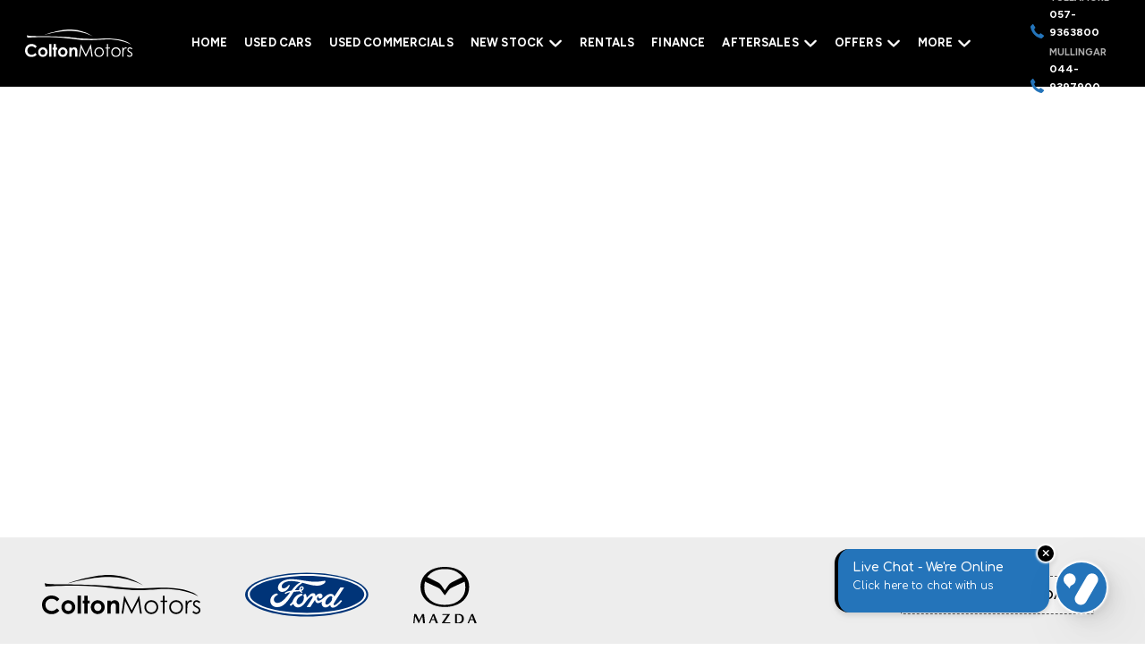

--- FILE ---
content_type: text/html; charset=UTF-8
request_url: https://www.coltonmotors.ie/offers/new-focus
body_size: 14099
content:
<!DOCTYPE html>
<html xml:lang="en" lang="en">
  <head>
    <!-- Google Tag Manager -->
<script>(function(w,d,s,l,i){w[l]=w[l]||[];w[l].push({'gtm.start':
new Date().getTime(),event:'gtm.js'});var f=d.getElementsByTagName(s)[0],
j=d.createElement(s),dl=l!='dataLayer'?'&l='+l:'';j.async=true;j.src=
'https://www.googletagmanager.com/gtm.js?id='+i+dl;f.parentNode.insertBefore(j,f);
})(window,document,'script','dataLayer','GTM-KXVNGSB');</script>
<!-- End Google Tag Manager -->
<!-- Google Tag Manager -->
<script>(function(w,d,s,l,i){w[l]=w[l]||[];w[l].push({'gtm.start':
new Date().getTime(),event:'gtm.js'});var f=d.getElementsByTagName(s)[0],
j=d.createElement(s),dl=l!='dataLayer'?'&l='+l:'';j.async=true;j.src=
'https://www.googletagmanager.com/gtm.js?id='+i+dl;f.parentNode.insertBefore(j,f);
})(window,document,'script','dataLayer','GTM-KHS7K5S');</script>
<!-- End Google Tag Manager -->

<script src="https://code.jquery.com/jquery-3.4.1.min.js" integrity="sha256-CSXorXvZcTkaix6Yvo6HppcZGetbYMGWSFlBw8HfCJo=" crossorigin="anonymous"></script>
<script src="/js/ajax-search.js?v=6.006"></script>
<script>
    var aSearch
    $(document).ready(function () {
        aSearch = new ajaxSearch();
    });

</script>
<meta name="google-site-verification" content="sVTMgkqOmf4d5OmWWxbQ9I047_JJUeeiaZKM-4WqIII" />
  <meta charset="utf-8" />
  <meta http-equiv="X-UA-Compatible" content="IE=edge" />
  <meta name="viewport" content="width=device-width, initial-scale=1.0, maximum-scale=1.0, user-scalable=0" />
  <link rel="icon" href="/images/favicon.ico?v=1.00" />

  <title>Ford, Mazda, Car Dealer, Used Cars, Mullingar, Tullamore, Service</title>
  <meta name="description" content="Ford, Mazda, Car Dealer, Used Cars, Mullingar, Tullamore, Service" />

  <link rel="stylesheet" href="https://stackpath.bootstrapcdn.com/bootstrap/4.3.1/css/bootstrap.min.css" integrity="sha384-ggOyR0iXCbMQv3Xipma34MD+dH/1fQ784/j6cY/iJTQUOhcWr7x9JvoRxT2MZw1T" crossorigin="anonymous">
  <link rel="stylesheet" href="https://ajax.googleapis.com/ajax/libs/jqueryui/1.12.1/themes/smoothness/jquery-ui.css">
  <link href="https://cdnjs.cloudflare.com/ajax/libs/select2/4.0.3/css/select2.min.css" rel="stylesheet" />
  <link href="/css/style.css?v=1.001" rel="stylesheet">  <link href="/css/compiled.styles.css?v=1.0054" rel="stylesheet" />
  
  <script src="https://ajax.googleapis.com/ajax/libs/jquery/3.4.1/jquery.min.js" crossorigin="anonymous"></script>
  <script src="https://cdnjs.cloudflare.com/ajax/libs/popper.js/1.14.7/umd/popper.min.js" integrity="sha384-UO2eT0CpHqdSJQ6hJty5KVphtPhzWj9WO1clHTMGa3JDZwrnQq4sF86dIHNDz0W1" crossorigin="anonymous"></script>
  <script src="https://stackpath.bootstrapcdn.com/bootstrap/4.3.1/js/bootstrap.min.js" integrity="sha384-JjSmVgyd0p3pXB1rRibZUAYoIIy6OrQ6VrjIEaFf/nJGzIxFDsf4x0xIM+B07jRM" crossorigin="anonymous"></script>
  <script src="https://cdnjs.cloudflare.com/ajax/libs/select2/4.0.3/js/select2.full.js"></script>
  <link rel="stylesheet" type="text/css" href="//cdn.jsdelivr.net/npm/slick-carousel@1.8.1/slick/slick.css"/>
  <script src="/js/head.js"></script>


  
  <link href="/css/owl.carousel.min.css" rel="stylesheet">  <link href="/css/dropzone.css" rel="stylesheet">
<link href="/css/blog-form.styles.css?v=1.000" rel="stylesheet" />

  <script src="/js/common.js?v=1"></script>
</head>

  <body>
  <!-- Google Tag Manager (noscript) -->
<noscript><iframe src="https://www.googletagmanager.com/ns.html?id=GTM-KXVNGSB"
height="0" width="0" style="display:none;visibility:hidden"></iframe></noscript>
<!-- End Google Tag Manager (noscript) -->
     <!-- Google Tag Manager (noscript) -->
<noscript><iframe src="https://www.googletagmanager.com/ns.html?id=GTM-KHS7K5S"
height="0" width="0" style="display:none;visibility:hidden"></iframe></noscript>
<!-- End Google Tag Manager (noscript) -->
    <div id="header-lg" class="header header-font-family">
	<div id="header-top-section">
		<div class="container">
			
		</div>
	</div>
    <div id="header-bottom-section" class="">
		<div class="container">
			<div class="header-bottom-section__logo">
				<a href="/">
					<img src="/images/header/logo.svg" alt="Logo">
				</a>
											</div>
			<div class="header-bottom-section__menu">
							<ul>
					<li
					class="nav-item ">
					<a class="nav-link" href="/">
					Home					</a>
					</li>
					<li
					class="nav-item ">
					<a class="nav-link" href="/search">
					Used Cars					</a>
					</li>
					<li
					class="nav-item ">
					<a class="nav-link" href="/search-commercials">
					Used Commercials					</a>
					</li>
					<div class="aftersales_desktop">
						<li class="nav-item aftersales_btn" style="position:relative;">
							<a class="nav-link" href="#" data-collapse="#aftersales-collapse">
							New Stock<svg style="margin-bottom:2px;width: 16px;margin-left: 5px;" xmlns="http://www.w3.org/2000/svg" viewBox="0 0 448 512"><path fill="#FFF" d="M201.4 374.6c12.5 12.5 32.8 12.5 45.3 0l160-160c12.5-12.5 12.5-32.8 0-45.3s-32.8-12.5-45.3 0L224 306.7 86.6 169.4c-12.5-12.5-32.8-12.5-45.3 0s-12.5 32.8 0 45.3l160 160z"/></svg>
							</a>
							<ul id="aftersales-collapse" class="aftersales_options aftersales_options_reviews aftersales_options_about aftersales_options_about_v2" style="display:none;position:absolute;">
							<li class="custom-list-item custom-list-item-workshop"><a class="nav-link" href="/new-brands/ford">Ford</a></li>
							<li class="custom-list-item custom-list-item-workshop"><a class="nav-link" href="/new-brands/mazda">Mazda</a></li>
							<li class="custom-list-item custom-list-item-workshop"><a class="nav-link" href="/new-brands/commercials">New Commercials</a></li>
							</ul>
						</li>
					</div>
					<li
					class="nav-item ">
					<a class="nav-link" href="/rentals">
					Rentals					</a>
					</li>
					<li
					class="nav-item ">
					<a class="nav-link" href="/finance">
					Finance					</a>
					</li>
					<div class="aftersales_desktop">
						<li class="nav-item aftersales_btn" style="position:relative;">
							<a class="nav-link" href="#" data-collapse="#aftersales-collapse">
							Aftersales<svg style="margin-bottom:2px;width: 16px;margin-left: 5px;" xmlns="http://www.w3.org/2000/svg" viewBox="0 0 448 512"><path fill="#FFF" d="M201.4 374.6c12.5 12.5 32.8 12.5 45.3 0l160-160c12.5-12.5 12.5-32.8 0-45.3s-32.8-12.5-45.3 0L224 306.7 86.6 169.4c-12.5-12.5-32.8-12.5-45.3 0s-12.5 32.8 0 45.3l160 160z"/></svg>
							</a>
							<ul id="aftersales-collapse" class="aftersales_options aftersales_options_reviews aftersales_options_about aftersales_options_about_v2 aftersales_options_about_v3" style="display:none;position:absolute;">
								<li class="custom-list-item custom-list-item-workshop"><a class="nav-link" href="/aftersales-overview">Overview</a></li>
								<li class="custom-list-item custom-list-item-workshop"><a class="nav-link" href="/ford-service">Ford Service</a></li>
								<li class="custom-list-item custom-list-item-workshop"><a class="nav-link" href="/mazda-service">Mazda Service</a></li>
								<li class="custom-list-item custom-list-item-workshop"><a class="nav-link" href="/all-other-makes-service">All Other Makes Service</a></li>
								<li class="custom-list-item custom-list-item-workshop"><a class="nav-link" href="/parts">Parts</a></li>
								<li class="custom-list-item custom-list-item-workshop"><a class="nav-link" href="/aftersales-offers">Aftersales Offers</a></li>
								<li class="custom-list-item custom-list-item-workshop"><a class="nav-link" href="/cvrt-booking">CVRT Booking</a></li>
							</ul>
						</li>
					</div>
					<div class="aftersales_desktop">
						<li class="nav-item aftersales_btn" style="position:relative;">
							<a class="nav-link" href="#" data-collapse="#aftersales-collapse">
							Offers<svg style="margin-bottom:2px;width: 16px;margin-left: 5px;" xmlns="http://www.w3.org/2000/svg" viewBox="0 0 448 512"><path fill="#FFF" d="M201.4 374.6c12.5 12.5 32.8 12.5 45.3 0l160-160c12.5-12.5 12.5-32.8 0-45.3s-32.8-12.5-45.3 0L224 306.7 86.6 169.4c-12.5-12.5-32.8-12.5-45.3 0s-12.5 32.8 0 45.3l160 160z"/></svg>
							</a>
							<ul id="aftersales-collapse" class="aftersales_options aftersales_options_reviews aftersales_options_about aftersales_options_about_v2" style="display:none;position:absolute;">
								<li class="custom-list-item custom-list-item-workshop"><a class="nav-link" href="/ford-offers">Ford Offers</a></li>
								<li class="custom-list-item custom-list-item-workshop"><a class="nav-link" href="/mazda-offers">Mazda Offers</a></li>
								<li class="custom-list-item custom-list-item-workshop"><a class="nav-link" href="/aftersales-offers">Aftersales Offers</a></li>
							</ul>
						</li>
					</div>
					<div class="aftersales_desktop">
						<li class="nav-item aftersales_btn" style="position:relative;">
							<a class="nav-link" href="#" data-collapse="#aftersales-collapse">
							More<svg style="margin-bottom:2px;width: 16px;margin-left: 5px;" xmlns="http://www.w3.org/2000/svg" viewBox="0 0 448 512"><path fill="#FFF" d="M201.4 374.6c12.5 12.5 32.8 12.5 45.3 0l160-160c12.5-12.5 12.5-32.8 0-45.3s-32.8-12.5-45.3 0L224 306.7 86.6 169.4c-12.5-12.5-32.8-12.5-45.3 0s-12.5 32.8 0 45.3l160 160z"/></svg>
							</a>
							<ul id="aftersales-collapse" class="aftersales_options aftersales_options_reviews aftersales_options_about aftersales_options_about_v3" style="display:none;position:absolute;">
								<li class="custom-list-item custom-list-item-workshop"><a class="nav-link" href="/hybrid-and-electric">Hybrid & Electric</a></li>
								<li class="custom-list-item custom-list-item-workshop"><a class="nav-link" href="/cashforcars">We Buy Cars</a></li>
								<li class="custom-list-item custom-list-item-workshop"><a class="nav-link" href="/about">About Us</a></li>
								<li class="custom-list-item custom-list-item-workshop"><a class="nav-link" href="/reviews">Reviews</a></li>
								<li class="custom-list-item custom-list-item-workshop"><a class="nav-link" href="/contactus">Contact Us</a></li>
								<li class="custom-list-item custom-list-item-workshop"><a class="nav-link" href="/careers">Careers</a></li>
								<li class="custom-list-item custom-list-item-workshop"><a class="nav-link" href="/news">News</a></li>
								<li class="custom-list-item custom-list-item-workshop"><a class="nav-link" href="/leasing">Leasing</a></li>
								<li class="custom-list-item custom-list-item-workshop"><a class="nav-link" href="/rentals">Rentals</a></li>
							</ul>
						</li>
					</div>
				</ul>
						</div>
			<div class="header-botton-section__calls">
				<div class="header-top-section__contact">
					<img src="/images/header/icon-phone.svg" alt="Call Us">
					<div class="header-top-section__contact-col">
						<p>Tullamore</p>
						<a class="evt-phone" data-location="Tullamore" href="tel:057-9363800">057-9363800</a>
					</div>
				</div>
				<div class="header-top-section__contact">
					<img src="/images/header/icon-phone.svg" alt="Call Us">
					<div class="header-top-section__contact-col">
						<p>Mullingar</p>
						<a class="evt-phone" data-location="Mullingar" href="tel:044-9397900">044-9397900</a>
					</div>
				</div>
			</div>
		</div>
	</div>  
</div>
<div class="under-nav "></div>
<div id="mobile-header" class="row ">
                <nav class="navbar navbar-expand-md">
					<div class="navbar-header__parent">
						<div class="navbar-header" >
							
							
							<div class="mobile-block-items mobile-menu">
								<button class="navbar-toggler custom-toggler mobile-menu-btn" type="button" data-toggle="collapse" data-target="#navbarSupportedContent" aria-controls="navbarSupportedContent" aria-expanded="false" aria-label="navigation">
																	<img src="/images/header/icon-menu-dark.svg" alt="">
																 
								</button>
							</div>
							<div class="mobile-block-items mobile-search">
								<div class="navbar-toggler custom-toggler">
									<a href="/">
																			<img src="/images/header/logo-black.svg">
																			
									</a>
								</div>
							</div>
							<div class="mobile-block-items mobile-phone evt-phone">
								<button class="navbar-toggler custom-toggler navbar-toggler-custom navbar-toggler__phone" type="button" data-toggle="collapse" data-target="#navbarPhoneBar" aria-controls="navbarPhoneBar" aria-expanded="false" aria-label="phone">
								<img src="/images/header/icon-call.svg" alt="">
								</button>
							</div>
						</div>
                        <div class="navbar-header__parent-logo">
							<a href="/">
								<img src="/images/header/logo.svg" alt="Logo">
							</a>
						</div>
                        
                    </div>
                    <div class="navbar-collapse collapse darck-btn-phone">
                        <ul class="navbar-nav ml-auto py-md-0  darck-btn">
                            <li>Phone</li>
                        </ul>
                    </div>

                    <div id="navbarSupportedContent" class="navbar-collapse collapse menubar menubar-navbar">
<ul class="navbar-nav ml-auto py-md-0">
                            <li class="navbar-toggler mobile-close-btn mobile-menu-btn" data-toggle="collapse" id="navbarClose" aria-expanded="false">
                                
                                <div class="cross-img-mob">
									<div class="cross-img-mob__logo">
									<div class="header-top-section__contact">
										<img src="/images/common/icon-alert.svg" alt="Subscribe to alerts">
										<a href="" data-toggle="modal" data-target="#subscribe-modal">Get Alerts</a>
									</div>
									</div>
									<div class="cross-img-mob__inner">
										<img class="cross-img-mob__inner-float" src="/images/header/close-icon.svg" alt="">
										
									</div>
                                </div>
                            </li>
<li class="nav-item  nav-item-arrow">
				<a class="nav-link" href="/">
					Home				</a>
</li>
   
<li class="nav-item  nav-item-arrow">
				<a class="nav-link" href="/search">
					Used Cars				</a>
</li>
<li class="nav-item  nav-item-arrow">
				<a class="nav-link" href="/search-commercials">
					Used Commercials				</a>
</li>
<div class="aftersale_mobile" >
	<li class="nav-item" style="position:relative;">
		<a class="nav-link mobile_nav_link collapsed" data-toggle="collapse"
data-target="#collapseOne" aria-expanded="true" aria-controls="collapseOne" href="#collapseOne">
New Stock
		</a>
	</li>
	<div id="collapseOne" class="collapse">
		<li class="nav-item nav-item-arrow"><a class="nav-link nav-link_mobile" href="/new-brands/ford">Ford<a><li>
		<li class="nav-item nav-item-arrow"><a class="nav-link nav-link_mobile2" href="/new-brands/mazda">Mazda</a></li>		
		<li class="nav-item nav-item-arrow"><a class="nav-link nav-link_mobile" href="/new-brands/commercials">New Commercials<a><li>
	</div>
</div>

<li
			class="nav-item  nav-item-arrow">
				<a class="nav-link" href="/rentals">
					Rentals				</a>
</li>
<li class="nav-item  nav-item-arrow">
				<a class="nav-link" href="/finance">
					Finance				</a>
</li>
<div class="aftersale_mobile" >
	<li class="nav-item" style="position:relative;">
		<a class="nav-link mobile_nav_link collapsed" data-toggle="collapse"
data-target="#collapseThree" aria-expanded="true" aria-controls="collapseThree" href="#collapseThree">
Aftersales
		</a>
	</li>
	<div id="collapseThree" class="collapse">
		<li class="nav-item nav-item-arrow"><a class="nav-link nav-link_mobile" href="/aftersales-overview">Overview<a><li>
		<li class="nav-item nav-item-arrow"><a class="nav-link nav-link_mobile2" href="/ford-service">Ford Service</a></li>
		<li class="nav-item nav-item-arrow"><a class="nav-link nav-link_mobile2" href="/mazda-service">Mazda Service</a></li>	
		<li class="nav-item nav-item-arrow"><a class="nav-link nav-link_mobile2" href="/all-other-makes-service">All Other Makes Service</a></li>
		<li class="nav-item nav-item-arrow"><a class="nav-link nav-link_mobile2" href="/parts">Parts</a></li>
		<li class="nav-item nav-item-arrow"><a class="nav-link nav-link_mobile2" href="/aftersales-offers">Aftersales Offers</a></li>
		<li class="nav-item nav-item-arrow"><a class="nav-link nav-link_mobile2" href="/cvrt-booking">CVRT Booking</a></li>
	</div>
</div>
<div class="aftersale_mobile" >
	<li class="nav-item" style="position:relative;">
		<a class="nav-link mobile_nav_link collapsed" data-toggle="collapse"
data-target="#collapseFive" aria-expanded="true" aria-controls="collapseFive" href="#collapseFive">
Offers
		</a>
	</li>
	<div id="collapseFive" class="collapse">
		<li class="nav-item nav-item-arrow"><a class="nav-link nav-link_mobile" href="/ford-offers">Ford Offers<a><li>
		<li class="nav-item nav-item-arrow"><a class="nav-link nav-link_mobile2" href="/mazda-offers">Mazda Offers</a></li>		
		<li class="nav-item nav-item-arrow"><a class="nav-link nav-link_mobile2" href="/aftersales-offers">Aftersales Offers</a></li>
	</div>
</div>
<div class="aftersale_mobile" >
	<li class="nav-item" style="position:relative;">
		<a class="nav-link mobile_nav_link collapsed" data-toggle="collapse"
data-target="#collapseFour" aria-expanded="true" aria-controls="collapseFour" href="#collapseFour">
More
		</a>
	</li>
	<div id="collapseFour" class="collapse">
		<li class="nav-item nav-item-arrow"><a class="nav-link nav-link_mobile" href="/hybrid-and-electric">Hybrid & Electric<a><li>
		<li class="nav-item nav-item-arrow"><a class="nav-link nav-link_mobile2" href="/cashforcars">We Buy Cars</a></li>
		<li class="nav-item nav-item-arrow"><a class="nav-link nav-link_mobile2" href="/about">About Us</a></li>
		<li class="nav-item nav-item-arrow"><a class="nav-link nav-link_mobile2" href="/reviews">Reviews</a></li>
		<li class="nav-item nav-item-arrow"><a class="nav-link nav-link_mobile2" href="/contactus">Contact Us</a></li>
		<li class="nav-item nav-item-arrow"><a class="nav-link nav-link_mobile2" href="/careers">Careers</a></li>
		<li class="nav-item nav-item-arrow"><a class="nav-link nav-link_mobile2" href="/news">News</a></li>
		<li class="nav-item nav-item-arrow"><a class="nav-link nav-link_mobile2" href="/leasing">Leasing</a></li>
		<li class="nav-item nav-item-arrow"><a class="nav-link nav-link_mobile2" href="/rentals">Rentals</a></li>
	</div>
</div>
<li
			class="nav-item  nav-item-arrow nav-item__saved">
				<a class="nav-link" href="/shortlist">
					Saved				</a>
</li>
<li
			class="nav-item  nav-item-arrow nav-item__search">
				<a class="nav-link" id="nav-toggle-desktop">
					Search				</a>
</li>       
                      
</ul>
<div class="mobile-bottom__logo-section">
	<a href="/">
		<img src="/images/header/logo-black.svg" alt="">
	</a>
</div>
                    </div>
                    <div id="navbarPhoneBar" class="navbar-collapse collapse phonebar">
                        <ul class="navbar-nav ml-auto py-md-0">
                            <li class="navbar-toggler mobile-close-btn mobile-menu-btn navbar-phone__new" data-toggle="collapse" id="navbarPhoneBarClose" aria-expanded="false">
								<!-- <div class="cross-img-mob__back">
									<img src="/images/header/back.svg" alt="">
									</div> -->
									<div class="cross-img-mob__logo">
										<p>GET IN TOUCH</p>
									</div>
									<div class="cross-img-mob__inner">
										<img class="cross-img-mob__inner-float" src="/images/header/close-icon.svg" alt="">
										
									</div>
                            </li>
                             

					<li class="column-content">
			<h4 class="contact-name">Mullingar</h4>
			<a class="evt-phone" href="tel:044-9397900" x-ms-format-detection="none">
			<svg width="21" height="23" viewBox="0 0 21 23" fill="none" xmlns="http://www.w3.org/2000/svg">
			<path d="M18.648 16.0083C17.2868 14.82 15.9054 14.1001 14.5609 15.2867L13.7581 16.0039C13.1707 16.5244 12.0786 18.9569 7.85613 13.9987C3.63453 9.04677 6.14674 8.27575 6.735 7.75965L7.54221 7.04159C8.87965 5.85231 8.37492 4.35515 7.41031 2.81402L6.82821 1.88055C5.8592 0.343003 4.80402 -0.666766 3.46307 0.520723L2.73851 1.16698C2.14585 1.60768 0.489222 3.04021 0.0873753 5.76165C-0.396248 9.02702 1.12936 12.7663 4.62464 16.8691C8.11553 20.9737 11.5334 23.0354 14.7711 22.9995C17.4618 22.9699 19.0867 21.4961 19.595 20.9603L20.3222 20.3131C21.6596 19.1265 20.8287 17.9184 19.4666 16.7273L18.648 16.0083Z" fill="#000000"/>
			</svg>
			<h6>044-9397900</h6></a></li>
					<li class="column-content">
			<h4 class="contact-name">Tullamore</h4>
			<a class="evt-phone" href="tel:057-9363800" x-ms-format-detection="none">
			<svg width="21" height="23" viewBox="0 0 21 23" fill="none" xmlns="http://www.w3.org/2000/svg">
			<path d="M18.648 16.0083C17.2868 14.82 15.9054 14.1001 14.5609 15.2867L13.7581 16.0039C13.1707 16.5244 12.0786 18.9569 7.85613 13.9987C3.63453 9.04677 6.14674 8.27575 6.735 7.75965L7.54221 7.04159C8.87965 5.85231 8.37492 4.35515 7.41031 2.81402L6.82821 1.88055C5.8592 0.343003 4.80402 -0.666766 3.46307 0.520723L2.73851 1.16698C2.14585 1.60768 0.489222 3.04021 0.0873753 5.76165C-0.396248 9.02702 1.12936 12.7663 4.62464 16.8691C8.11553 20.9737 11.5334 23.0354 14.7711 22.9995C17.4618 22.9699 19.0867 21.4961 19.595 20.9603L20.3222 20.3131C21.6596 19.1265 20.8287 17.9184 19.4666 16.7273L18.648 16.0083Z" fill="#000000"/>
			</svg>
			<h6>057-9363800</h6></a></li>
		

							 
							 
                                                    </ul>
													<div class="mobile-bottom__logo-section">
							<a href="/">
								<img src="/images/header/logo-black.svg" alt="">
							</a>
						</div>
                    </div>
                </nav>
				<div class="mobile-branding">
					<div class="container">
											
						
						<div class="mobile-menu__logo">
						<a href="/">
						<img class="mobile-branding__logo" src="/images/header/logo.svg" alt="Logo">
						<img class="mobile-branding__logo-light" src="/images/header/logo.svg" alt="Logo" style="display: none;">
						</a>
						</div>
						<div class="mobile-menu__contact-parent">
						<div class="mobile-menu__contact mobile-menu__contact-address">
							<!-- <img src="/images/header/icon-location.svg" alt=""> -->
							<a href="/contactus">Lough Sheever Corporate Park, Mullingar, Co. Westmeath N91 W292</a>
						</div>
						<div class="mobile-menu__contact">
							<img src="/images/header/icon-phone.svg" alt="">
							<a class="evt-phone" href="tel:044-9397900">044-9397900</a>
						</div>
						</div>
						<div class="mobile-menu__parent">
							<div class="mobile-block-items mobile-menu mobile-menu-ipad" style="display:none;">
								<button class="navbar-toggler custom-toggler mobile-menu-btn navbar-toggler-button" type="button"
										data-toggle="collapse"
										data-target="#navbarSupportedContent" aria-controls="navbarSupportedContent"
										aria-expanded="false" aria-label="navigation">
										<img src="/images/header/menu.svg" alt="">
								</button>
							</div>
						</div>
						
										
					</div>
					
					<!-- <hr class="header-bottom-line"> -->
				</div>
								<div class="nav__menu" id="nav-menu">
					<div class="nav__menu-top">
						<!-- <div class="nav__menu-top__back" id="nav-close">
							<img src="/images/header/back.svg" alt="">
						</div> -->
						<div class="nav__menu-top__logo">
							<p>SEARCH</p>
						</div>
						<div class="nav__close" id="nav-close2">
							<img src="/images/header/close-icon.svg" alt="">
						</div>
					</div>
					<form id="search-form-mobile" action="/search" method="get">
						<div class="top-search-bar-select__parent">
							<select class="top-search-bar-select" id="make-select" name="make_id">
								<option value="">All Makes</option>
								  <option value="10">Audi</option>
  <option value="17">BMW</option>
  <option value="181">Cupra</option>
  <option value="33">Dacia</option>
  <option value="42">DS Automobiles</option>
  <option value="48">Fiat</option>
  <option value="49">Ford</option>
  <option value="64">Hyundai</option>
  <option value="81">Land Rover</option>
  <option value="93">Mazda</option>
  <option value="95">Mercedes-Benz</option>
  <option value="110">Opel</option>
  <option value="115">Peugeot</option>
  <option value="128">SEAT</option>
  <option value="132">Skoda</option>
  <option value="138">Suzuki</option>
  <option value="142">Toyota</option>
  <option value="149">Volkswagen</option>
  <option value="150">Volvo</option>
							</select>
						</div>
						<div class="top-search-bar-select__parent">
							<select class="top-search-bar-select" id="make-model" name="model_id">
								<option value="">All Models</option>
							</select>
						</div>
						<!--<div class="top-search-bar-select__parent">
							<select class="top-search-bar-select" id="body-type-select" name="body_type_id">
								<option value="">All Body Types</option>
								  <option value="4">Coupe</option>
  <option value="3">Estate</option>
  <option value="2">Hatchback</option>
  <option value="9">MPV</option>
  <option value="7">Pickup</option>
  <option value="1">Saloon</option>
  <option value="6">SUV</option>
  <option value="8">Van</option>
							</select>
						</div>-->
						<div class="top-search-bar-select__parent">
							<select class="top-search-bar-select" name="min_year" id="year-from-select">
								<option value="">Year</option>
								  <option value="2017">2017</option>
  <option value="2018">2018</option>
  <option value="2019">2019</option>
  <option value="2020">2020</option>
  <option value="2021">2021</option>
  <option value="2022">2022</option>
  <option value="2023">2023</option>
  <option value="2024">2024</option>
  <option value="2025">2025</option>
  <option value="2026">2026</option>
							</select>
							<input id="max_year" type="hidden" name="max_year" value="">
						</div>
						<div class="top-search-bar-select__parent" id="headingThree3mob">
							<input type="hidden" name="min_price" id="min_price" value="" />
							<input type="hidden" name="max_price" id="max_price" value="" />
							<input type="hidden" name="min_monthly_payment" id="min_monthly_payment" value="" />
							<input type="hidden" name="max_monthly_payment" id="max_monthly_payment" value="" />
							<input type="hidden" name="deposit" id="deposit" value="" />
							<input type="hidden" name="term" id="term" value="" />
							<div class="top-search-bar-select " id="setbudget">
								Set Budget
							</div>
						</div>
						<div class="top-search-bar-select__parent">
							<select class="top-search-bar-select select-last-option" id="transmission_type_id" name="transmission_type_id">
								<option value="">Transmission</option>
								  <option value="2">Automatic</option>
  <option value="1">Manual</option>
							</select>
						</div>
						<div class="top-search-bar-select__parent">
							<select class="top-search-bar-select" id="fuel-type-select" name="fuel_type_id">
								<option value="">Fuel Type</option>
								  <option value="1">Petrol</option>
  <option value="2">Diesel</option>
  <option value="4">Electric</option>
  <option value="8">Hybrid Petrol</option>
  <option value="11">Hybrid Petrol Plug-in</option>
							</select>
						</div>
						<div class="top-search-bar-select__parent">
								<select class="top-search-bar-select" id="location_id" name="location_id">
									<option value="">Location</option>
									  <option value="140">Mullingar</option>
  <option value="135">Tullamore</option>
								</select>
							</div>
						<div class="search-submit">
							<button type="submit">Search</button>
						</div>
						<div class="reset__search" >
							<a class="reset__search-btn" href="/offers/new-focus">Reset Search</a>
						</div>
						<div class="mobile-bottom__logo-section">
							<a href="/">
								<img src="/images/header/logo-black.svg" alt="">
							</a>
						</div>
					</form>
                </div>
											</div>
			
			<script>

if($(window).width() < 769){
	$('.header-bottom-section-extra').html('');
} else {

}

function myFunction() {

  document.getElementById("navdown").classList.toggle("show");

}

 

window.onclick = function(event) {

  if (!event.target.matches('.navdropbtn')) {

    var dropdowns = document.getElementsByClassName("navdropdown-content");

    var i;

    for (i = 0; i < dropdowns.length; i++) {

      var openDropdown = dropdowns[i];

      if (openDropdown.classList.contains('show')) {

        openDropdown.classList.remove('show');

      }

    }

  }

}

$('#year-from-select').on('change',function(){
		$('#max_year').val($('#year-from-select').val());
	});
	$('#max_year').val($('#year-from-select').val());
	var make_id = "";

	var model_id = "";

function selectModel(value) {
		$("#search-form #make-model").html('');
		$('#search-form-mobile #make-model').html('');
        $('#search-form #make-model').append('<option value="">Choose Model</option>');
		$('#search-form-mobile #make-model').append('<option value="">Choose Model</option>');
		
		$.ajax({
          url: '/search',
          method: 'post',
          data: {make_id: value},
          success: function(data) {
			// console.log(data);
			if(data == 'not allowed') return; 

            var arr_data = JSON.parse(data);
            $("#search-form #make-model").html('');
			$('#search-form-mobile #make-model').html('');
			var option = '<option value="">Any</option>';
			for(var i = 0; i < arr_data.length; i++) {
				option += '<option value="'+arr_data[i]['model_id']+'">'+arr_data[i]['model']+'</option>';
			}
			
			$('#search-form #make-model').append(option);
			$('#search-form-mobile #make-model').append(option);
			if(make_id){
				if(make_id == value){
					var model_id = "";
		
					if(model_id){
						$('#search-form #make-model').val(model_id);
						$('#search-form-mobile #make-model').val(model_id);
						// $('#make-model-mob').val(model_id);
					}
				}
			}
          },
          error: function(e) {
            console.log('err'+e);
          }
        });
	}

	// when change the make selection, it will trigger to call selectModel function to get the model_id
	$('#make-select').on("change",function() {
		// console.log('comes here');
		$('#search-form #make-select').val($('#make-select').val());
		if(this.value == 0) return;
        selectModel(this.value);
	});

	$('#search-form-mobile #make-select').on("change",function() {
		$('#make-select').val($('#search-form-mobile #make-select').val());
		if(this.value == 0) return;
        selectModel(this.value);
	});

	$('#make-model').on("change",function() {
		$('#search-form-mobile #make-model').val($('#make-model').val());
	});

	$('#search-form-mobile #make-model').on("change",function() {
		$('#make-model').val($('#search-form-mobile #make-model').val());
	});

	if($('#make-select').val()) {
		// console.log("here2");
		if($('#make-select').val() == ''){
			selectModel($('#search-form-mobile #make-select').val());
		} else {
			selectModel($('#make-select').val());
			
		}
			
	}

	$('#headingThree3').click(function() {
		$('#modalBudget').modal('show');
	})

	$('#headingThree3mob').click(function() {
		$('#modalBudget').modal('show');
	})


	const navMenu = document.getElementById('nav-menu'),
      navToggle = document.getElementById('nav-toggle'),
	  navToggleDesktop = document.getElementById('nav-toggle-desktop'),
	  navToggleMobileSearch = document.getElementById('nav-toggle-mobile-search'),
	  navToggleSearch = document.getElementById('nav-toggle-search'),
      navClose = document.getElementById('nav-close'),
	  navClose2 = document.getElementById('nav-close2')

/*===== MENU SHOW =====*/
/* Validate if constant exists */
if(navToggle){
    navToggle.addEventListener('click', () =>{
        navMenu.classList.add('show-menu')
    })
}

if(navToggleSearch){
    navToggleSearch.addEventListener('click', () =>{
        navMenu.classList.add('show-menu')
    })
}

if(navToggleDesktop){
    navToggleDesktop.addEventListener('click', () =>{
        navMenu.classList.add('show-menu')
    })
}

if(navToggleMobileSearch){
    navToggleMobileSearch.addEventListener('click', () =>{
        navMenu.classList.add('show-menu')
    })
}

/*===== MENU HIDDEN =====*/
/* Validate if constant exists */
if(navClose){
    navClose.addEventListener('click', () =>{
        navMenu.classList.remove('show-menu')
    })
}

if(navClose2){
    navClose2.addEventListener('click', () =>{
        navMenu.classList.remove('show-menu')
    })
}

if($(window).width() < 768){
	$('.mobile-branding').html('');
}

$('.moreless__button').click(function() {
  
  if (document.getElementById('read__more').classList[1] == 'show') {
	document.getElementById('read__more').classList.toggle('show');
	  // $(this).text("More Filters +");
	$('.read__more').css('display','none');
	// $('.under-nav').removeClass('under-nav-special');
	if($(window).width() > 991 && $(window).width() < 1700){
		if($(window).width() > 1400){
			$('.header-bottom-section-extra').css('height','100px');
		} else {
			$('.header-bottom-section-extra').css('height','160px');
		}
		
		if($(window).width() < 1600){
		$('.header-bottom-section-extra__search .search-submit').css('margin-top','0px');
		$('.moreless__button').css('margin-top','0px');
		$('.moreless__button-homepage').css('margin-top','0px');
		if($(window).width() > 1400){
			$('.search-results-page').css('margin-top','250px');
		} else {
			$('.search-results-page').css('margin-top','350px');
		}
		
		}
		
		if($(window).width() > 1500  && $(window).width() < 1600){
			$('.reset__search').css('margin-top','0px');
		}

		// $('.header-bottom-section-extra__search .top-search-bar-select__parent-budget').css('border-right','1px solid #B7B7B7');
		// $('.moreless__button').html('View More');
	}
	
	// $('.search-results-page').css('margin-top','90px');
	
	// $('.top-search-bar-select__parent-first').css('margin-left','0px');
	if($(window).width() > 1499){
		// $('.header-bottom-section-extra__search .search-submit button').css('margin-top','0px');
		// $('.moreless__button').css('margin-top','0px');
		$('.reset-search').css('margin-top','0px');
	}
	if($(window).width() > 991 && $(window).width() < 1500){
		$('.header-bottom-section-extra__search .top-search-bar-select__parent').css('margin-bottom','0px');
		
	}

	if($(window).width() > 991 && $(window).width() < 1200){
		$('.header-bottom-section-extra__search .top-search-bar-select').css('width','150px');
	}
    
  } else {
	document.getElementById('read__more').classList.toggle('show');
    // $(this).text("Fewer Filters -");
	$('.read__more').css('display','flex');
	// $('.under-nav').addClass('under-nav-special');
	if($(window).width() > 991 && $(window).width() < 1700){
		if($(window).width() > 1400){
			$('.header-bottom-section-extra').css('height','200px');
		} else {
			$('.header-bottom-section-extra').css('height','200px');
		}
		
		if($(window).width() < 1600){
		$('.moreless__button').css('margin-top','20px');
		$('.header-bottom-section-extra__search .search-submit').css('margin-top','20px');
		$('.search-results-page').css('margin-top','350px');
		}
		
		if($(window).width() > 1500 && $(window).width() < 1600){
			$('.reset__search').css('margin-top','20px');
		}

		if($(window).width() > 1400){
			// $('.header-bottom-section-extra__search .top-search-bar-select__parent-budget').css('border-right','none');
		}
		// $('.moreless__button').html('View Less');
	}
	// $('.search-results-page').css('margin-top','130px');
	// if($(window).width() > 1600){
	// 	$('.top-search-bar-select__parent-first').css('margin-left','350px');
	// } else {
	// 	$('.top-search-bar-select__parent-first').css('margin-left','120px');
	// }
	if($(window).width() > 1499){
		// $('.header-bottom-section-extra__search .search-submit button').css('margin-top','20px');
		// $('.moreless__button').css('margin-top','20px');
		$('.reset-search').css('margin-top','20px');
	}
	if($(window).width() > 991 && $(window).width() < 1600){
		$('.header-bottom-section-extra__search .top-search-bar-select__parent').css('margin-bottom','10px');
		$('.header-bottom-section-extra__search .search-submit').css('margin-top','-10px');
		$('.moreless__button').css('margin-top','-10px');
		$('.moreless__button-homepage').css('margin-top','0px');
	}

	if($(window).width() > 991 && $(window).width() < 1200){
		$('.header-bottom-section-extra__search .top-search-bar-select').css('width','150px');
	}
  }
});

// $('.search__drop').on('click', function(e){

// 	$('.header-bottom-section-extra').toggle('show');
// 	var search__drop_list = document.getElementsByClassName("search__drop");
// 	if(search__drop_list[0].className.includes('light__mode') == true){
// 		$('.search__drop').removeClass('light__mode');
// 	} else {
// 		$('.search__drop').addClass('light__mode');
// 	}
	
// });

function changeFunc() {
    var selectBox = document.getElementById("header-top__contact");
    var selectedValue = selectBox.options[selectBox.selectedIndex].value;
    window.open('tel:'+selectedValue,'_self');
   }
</script>

 
    <div id="body">
      
<section id="blogs">
  
    <div class="container">
            <div class="blog-main">
               <div class="modal fade" id="galleryModal" tabindex="-1" role="dialog" aria-hidden="true">
          <div class="modal-dialog" role="document">
            <div class="modal-content">
                <div class="modal-header">
                  <button type="button" class="close" data-dismiss="modal" aria-label="Close">
                  <span aria-hidden="true">×</span>
                  </button>
                </div>
                <div class="modal-body">
                  <div id="carouselGallery" class="carousel slide" data-ride="carousel">
                      <div class="carousel-inner">
                        
                      </div>
                      <a class="carousel-control-prev" href="#carouselGallery" role="button" data-slide="prev">
                      <span class="carousel-control-prev-icon" aria-hidden="true"></span>
                      <span class="sr-only">Previous</span>
                      </a>
                      <a class="carousel-control-next" href="#carouselGallery" role="button" data-slide="next">
                      <span class="carousel-control-next-icon" aria-hidden="true"></span>
                      <span class="sr-only">Next</span>
                      </a>
                  </div>
                </div>
                <div class="modal-footer">
                  <button type="button" class="btn btn-secondary" data-dismiss="modal">Close</button>
                </div>
            </div>
          </div>
      </div>
            </div>
    </div>
</section>
<div class="modal fade" id="blog-modal" role="dialog">
    <div class="modal-dialog">
        <div class="modal-content">
            <div class="modal-header">
                <h4 class="modal-title">Enquiry</h4>
                <img class="close-modal__btn close" data-dismiss="modal" aria-label="Close" src="/images/common/close-icon.svg" alt="Close Icon">
            </div>
            <div class="modal-body">
                <div id="overlay_blogmodal" style="display:none;">
                    <div class="spinner"></div>
                    <br/> Submitting...
                </div>
                <div id="m_warnings_blogmodal">
                </div>
                <form action="#" method="post" class="accordion-used-car__form" id="mobile_enquiry_form_blog">
                    <div class="form-group">
                        <label class="" for="select_dealership_blog">Select a Dealership:</label>
                        <select name="select_dealership_blog" id="select_dealership_blog">
                            <option value="Mullingar">Mullingar</option>
                            <option value="Tullamore">Tullamore</option>
                        </select>
                    </div>
                    <div class="form-group">
                        <label class="" for="InputNameBlogModal">Name:</label>
                        <input type="text"
                            class="form-control accordion-used-car__form-control"
                            id="InputNameBlogModal" name="username_blog" placeholder="">
                    </div>
                    <div class="form-group">
                        <label class="" for="InputPhoneBlogModal">Phone:</label>
                        <input type="text"
                            class="form-control accordion-used-car__form-control"
                            id="InputPhoneBlogModal" name="phone_blog" placeholder="">
                    </div>
                    <div class="form-group">
                        <label class="" for="InputEmailBlogModal">Email:</label>
                        <input type="text"
                            class="form-control accordion-used-car__form-control"
                            id="InputEmailBlogModal" name="email_blog" placeholder="">
                    </div>
                    <div class="form-group">
                        <label class="" for="InputCommentsBlogModal">Enquiry:</label>
                        <textarea class="form-control rounded-0 accordion-used-car__form-control accordion-used-car__textarea" id="InputCommentsBlogModal" rows="5" placeholder="" name="message_blog"></textarea>
                    </div>
                    <div class="form-check">
                        <label class="selling-checkbox">
                            <input id="exampleCheckModallBlogModal" class="selling-title-checkbox" type="checkbox"
                                value=""/>
                            <span class="checkbox-text checkbox-text-aftersales">
                            I agree that Colton Motors Mullingar may store the information submitted here in order to process my enquiry.</span>
                        </label>
                    </div>
                    <div class="mb_submit_blogmodal_parent">
                        <button id="mb_submit_blogmodal"
                        class="btn hd accordion-used-car__form-button btn_service_enquiry_aftersales">Submit
                        </button> 
                    </div>
                </form>
            </div>
        </div>
    </div>
</div>
<div class="modal fade bd-example-modal-sm" id="trade-in-thank-you-modal2" role="dialog">
    <div class="modal-dialog modal-sm">
        <div class="modal-content">
            <div class="modal-header">
                <img src="/images/header/logo-black.svg" alt="">
                <button type="button" class="close make-it-absolute" data-dismiss="modal">&times;</button>
            </div>
            <div class="modal-body thank-you-modal-content">
                <img src="/images/common/thank-you-tick.svg" alt="">
                <h4 class="thank-you-title">Thank You !</h4>
                <h5 class="thank-you-body">Your details have been submitted successfully.<br/>One of our team will be in touch with you soon.</h4>
            </div>
            <a href="" class="btn btn-dark thank-you-btn" data-dismiss="modal">Back</a>
        </div>
    </div>
</div>
<script>
    $('input, textarea').keypress(function() {
        $(this).css('border','1px solid #CCCCCC');
        $('#msg_'+ $(this).attr('name')).fadeOut();
    });
    $('input, textarea').on('change', function() {
        $(this).css('border','1px solid #CCCCCC');
        $('#msg_'+ $(this).attr('name')).fadeOut();
    });

    $('.reviews__v5-btn-1').attr('data-toggle','');
    $('.reviews__v5-btn-1').attr('data-target','');
    $('.reviews__v5-btn-1').attr('href','/contactus');

    $('#mb_submit_blogmodal').on('click', function(e){
    e.preventDefault();
    e.stopPropagation();

    if(!$('#exampleCheckModallBlogModal').is(':checked')) {
        var html = '<div class="alert alert-danger text-center" role="alert">Please select the checkbox</div>';
        $('#m_warnings_blogmodal').html(html).show();
        if($(window).width() < 992){
            window.scrollTo(0, 0);
        }
        document.getElementById('body').scrollIntoView();
        return;
    } else {
        $('#m_warnings_blogmodal').html('').hide();
    }

    var error_present_blog = false;
    var error_text_blog = '';

    if($('#InputNameBlogModal').val() == ''){
        error_text_blog += '<div class="alert alert-danger text-center" role="alert" id="msg_username_blog">Name field is required.</div>';
        $( "input[name='username_blog']" ).css('border', 'red 1px solid');
        error_present_blog = true;
    }
    if($('#InputPhoneBlogModal').val() == ''){
        error_text_blog += '<div class="alert alert-danger text-center" role="alert" id="msg_phone_blog">Phone field is required.</div>';
        $( "input[name='phone_blog']" ).css('border', 'red 1px solid');
        error_present_blog = true;
    }
    if($('#InputEmailBlogModal').val() == ''){
        error_text_blog += '<div class="alert alert-danger text-center" role="alert" id="msg_email_blog">Email field is required.</div>';
        $( "input[name='email_blog']" ).css('border', 'red 1px solid');
        error_present_blog = true;
    }

    if(error_present_blog){
        $('#m_warnings_blogmodal').html(error_text_blog);
        $('#m_warnings_blogmodal').html(html).show();
        if($(window).width() < 992){
            window.scrollTo(0, 0);
        }
        return;
    }

    $('#overlay_blogmodal').fadeIn();

    var username_blog = $('#InputNameBlogModal').val();
    var phone_blog = $('#InputPhoneBlogModal').val();
    var email_blog = $('#InputEmailBlogModal').val();
    var dealership_blog = $('#select_dealership_blog').val();
    var enquiry_submitted_blog = $('#InputCommentsBlogModal').val();

    var subject_blog = username_blog + " has made an enquiry";

    data = {
        dealership: dealership_blog,
        username: username_blog,
        phone: phone_blog,
        email: email_blog,
        enquiry_submitted: enquiry_submitted_blog,
        email_type: '',
        subject: subject_blog
    };

    $.ajax({
        url: '/email-generic',
        method: 'POST',
        data: data,
        success: function(data) {
            if($.trim(data) == 'success') {
                $('#overlay_blogmodal').fadeOut();
                $('#mobile_enquiry_form_blog')[0].reset();
                $('#m_warnings_blogmodal').html('').hide();
                $("#blog-modal").modal("hide").addClass("fade");
                $("#trade-in-thank-you-modal2").modal("show").addClass("fade");
                window.scrollTo(0,0);
                return;
            } else {
                document.getElementById('body').scrollIntoView();
                $('#overlay_blogmodal').fadeOut();
                var error_text = '<div class="alert alert-danger text-center" role="alert" id="msg_warning">'+$.trim(data)+'</div>';
                $('#m_warnings_blogmodal').html(error_text).show();
            }
        },
        error: function(e) {
            console.log(e);
        }
    });    
})
</script>    </div>

<script>
var deposits = [{value:0, text:"Any"},
{value:1000,  text:"€1,000"},
{value:2000,  text:"€2,000"},
{value:3000,  text:"€3,000"},
{value:4000,  text:"€4,000"},
{value:5000,  text:"€5,000"},
{value:6000,  text:"€6,000"},
{value:7000,  text:"€7,000"},
{value:8000,  text:"€8,000"},
{value:9000,  text:"€9,000"},
{value:10000,  text:"€10,000"},
{value:12000,  text:"€12,000"},
{value:14000,  text:"€14,000"},
{value:16000,  text:"€16,000"},
{value:18000,  text:"€18,000"},
{value:20000,  text:"€20,000"},
{value:25000,  text:"€25,000"},
{value:30000,  text:"€30,000"},
{value:35000,  text:"€35,000"},
{value:40000,  text:"€40,000"},
{value:45000,  text:"€45,000"},
{value:50000,  text:"€50,000"}]

function budgetFillForm() {
  var min_price,max_price,min_monthly_payment,max_monthly_payment,deposit,term;
  var search_form_identifier = 'search-form';
  if ($('.tab-content .active').attr('id') == 'cashTab') {
    min_monthly_payment = max_monthly_payment = deposit = term = null;
    min_price = $( "#slider-cash" ).slider( "values", 0 );
    max_price = $( "#slider-cash" ).slider( "values", 1 );
  } else {
    min_price = max_price = null;
    min_monthly_payment = $( "#slider-budget" ).slider( "values", 0 );
    max_monthly_payment = $( "#slider-budget" ).slider( "values", 1 );
    deposit = deposits[$( "#slider-deposit" ).slider( "value" )].value;
    term = $( "#slider-term" ).slider( "value" );
  }

  if($(window).width() < 768){
    if(search_form_identifier  == 'search-form-home'){
    $('#search-form-home #min_price').val(min_price);
    $('#search-form-home #max_price').val(max_price);
    $('#search-form-home #min_monthly_payment').val(min_monthly_payment);
    $('#search-form-home #max_monthly_payment').val(max_monthly_payment);
    $('#search-form-home #deposit').val(deposit);
    $('#search-form-home #term').val(term);
  } else {
    $('#search-form-mobile #min_price').val(min_price);
    $('#search-form-mobile #max_price').val(max_price);
    $('#search-form-mobile #min_monthly_payment').val(min_monthly_payment);
    $('#search-form-mobile #max_monthly_payment').val(max_monthly_payment);
    $('#search-form-mobile #deposit').val(deposit);
    $('#search-form-mobile #term').val(term);
  }
  } else {
    if(search_form_identifier  == 'search-form-home'){
    $('#search-form-home #min_price').val(min_price);
    $('#search-form-home #max_price').val(max_price);
    $('#search-form-home #min_monthly_payment').val(min_monthly_payment);
    $('#search-form-home #max_monthly_payment').val(max_monthly_payment);
    $('#search-form-home #deposit').val(deposit);
    $('#search-form-home #term').val(term);
  } else {
    if($('#search-form').length > 0){
    $('#search-form #min_price').val(min_price);
    $('#search-form #max_price').val(max_price);
    $('#search-form #min_monthly_payment').val(min_monthly_payment);
    $('#search-form #max_monthly_payment').val(max_monthly_payment);
    $('#search-form #deposit').val(deposit);
    $('#search-form #term').val(term);
    } else {
      $('#search-form-mobile #min_price').val(min_price);
    $('#search-form-mobile #max_price').val(max_price);
    $('#search-form-mobile #min_monthly_payment').val(min_monthly_payment);
    $('#search-form-mobile #max_monthly_payment').val(max_monthly_payment);
    $('#search-form-mobile #deposit').val(deposit);
    $('#search-form-mobile #term').val(term);
    }
  }
  }
  
  
  
}
$( function() {
    var search_form_identifier = 'search-form';
    var is_search_page = 'false';
    var is_search_page_mob = 'false';
    var is_vehicle_page = 'false';
    // console.log(is_search_page);
    if($(window).width() < 768 ){
        $( "#slider-budget" ).slider({
            range: true,
            min: 50,
            max: 1000,
            step: 50,
            values: [50, 1000],
            slide: function( event, ui ) {
            $( "#budget-min" ).html( ui.values[ 0 ] );
            $( "#budget-max" ).html( ui.values[ 1 ] );
            }
        });
        $( "#modalBudget #slider-deposit" ).slider({
            min: 0,
            max: 21,
            value: 0,
            slide: function( event, ui ) {
            $( "#modalBudget #deposit-display" ).html( deposits[ui.value].text );
            }
        });
        $( "#modalBudget #slider-term" ).slider({
            min: 36,
            max: 60,
            step: 12,
            value: 60,
            slide: function( event, ui ) {
            $( "#modalBudget #term-display" ).html( ui.value );
            }
        });
        $( "#slider-cash" ).slider({
            range: true,
            min: 0,
            max: 77000,
            step: 1000,
            values: [4000, 70000],
            slide: function( event, ui ) {
            $( "#cash-min" ).html( ui.values[ 0 ] );
            $( "#cash-max" ).html( ui.values[ 1 ] );
            }
        });
        $( "#budget-min" ).html( $( "#slider-budget" ).slider( "values", 0 ) );
  $( "#budget-max" ).html( $( "#slider-budget" ).slider( "values", 1 ) );
  $( "#modalBudget #deposit-display" ).html( deposits[$( "#modalBudget #slider-deposit" ).slider( "value" )].text );
  $( "#modalBudget #term-display" ).html( $( "#modalBudget #slider-term" ).slider( "value" ) );
  $( "#cash-min" ).html( $( "#slider-cash" ).slider( "values", 0 ) );
  $( "#cash-max" ).html( $( "#slider-cash" ).slider( "values", 1 ) );
    } else {
        if(search_form_identifier  == 'search-form-home' || is_search_page == 'true' || is_search_page_mob == 'true'){
            $( "#slider-budget" ).slider({
            range: true,
            min: 50,
            max: 1000,
            step: 50,
            values: [50, 1000],
            slide: function( event, ui ) {
            $( "#budget-min" ).html( ui.values[ 0 ] );
            $( "#budget-max" ).html( ui.values[ 1 ] );
            }
        });
        $( "#modalBudget #slider-deposit" ).slider({
            min: 0,
            max: 21,
            value: 0,
            slide: function( event, ui ) {
            $( "#modalBudget #deposit-display" ).html( deposits[ui.value].text );
            }
        });
        $( "#modalBudget #slider-term" ).slider({
            min: 36,
            max: 60,
            step: 12,
            value: 60,
            slide: function( event, ui ) {
            $( "#modalBudget #term-display" ).html( ui.value );
            }
        });
        $( "#slider-cash" ).slider({
            range: true,
            min: 0,
            max: 77000,
            step: 1000,
            values: [4000, 70000],
            slide: function( event, ui ) {
            $( "#cash-min" ).html( ui.values[ 0 ] );
            $( "#cash-max" ).html( ui.values[ 1 ] );
            }
        });
        $( "#budget-min" ).html( $( "#slider-budget" ).slider( "values", 0 ) );
  $( "#budget-max" ).html( $( "#slider-budget" ).slider( "values", 1 ) );
  $( "#modalBudget #deposit-display" ).html( deposits[$( "#modalBudget #slider-deposit" ).slider( "value" )].text );
  $( "#modalBudget #term-display" ).html( $( "#modalBudget #slider-term" ).slider( "value" ) );
  $( "#cash-min" ).html( $( "#slider-cash" ).slider( "values", 0 ) );
  $( "#cash-max" ).html( $( "#slider-cash" ).slider( "values", 1 ) );
        }
    }
  
  
  
  $('#budget-submit').click(function() {
    budgetFillForm();
    if($(window).width() < 768){
      if(search_form_identifier  == 'search-form-home'){
          $('#search-form-home').submit();
      } else {
          $('#search-form-mobile').submit();
      }
    } else {
      if(search_form_identifier  == 'search-form-home'){
          $('#search-form-home').submit();
      } else {
        if($('#search-form').length > 0){
          $('#search-form').submit();
        } else {
          $('#search-form-mobile').submit();
        }
          
      }
    }
    
    
    // $('#modalBudget').hide();
  });
  $('#modalBudget').on('hide.bs.modal', function(e) {
    budgetFillForm();
  });
  $('#modalBudget').css({'top': 0, 'left': 0});
} );
</script>


<!-- Modal for budget -->
<div class="modal" id="modalBudget" tabindex="-1" role="dialog">
  <div class="modal-dialog" role="document">
    <div class="modal-content rounded-0">
      <div class="modal-header">
        <h5 class="modal-title">Set a Budget</h5>
        <button type="button" class="close" data-dismiss="modal" aria-label="Close">
        </button>
      </div>
      <div class="modal-body">

        <div role="tabpanel">
            <!-- Nav tabs -->
            <ul class="nav nav-tabs" role="tablist">
                <li role="presentation" class="active"><a class="active" href="#financeTab" aria-controls="financeTab" role="tab" data-toggle="tab">Finance</a>

                </li>
                <li role="presentation"><a href="#cashTab" aria-controls="cashTab" role="tab" data-toggle="tab">Cash Price</a>

                </li>
            </ul>
            <!-- Tab panes -->
            <div class="tab-content">
                <div role="tabpanel" class="tab-pane active" id="financeTab">
                  <div class="row"><div class="col">
                    <p class="budget-intro">With Hire Purchase you pay for the car in a series of monthly payments.
                      At the end of the term, after all payments and the option to purchase fee
                      is made you take full ownership of the vehicle.
                    </p>
                  </div></div>
                  
                  <!-- monthly budget -->
                  <div class="row">
                    <div class="col-6 pl-4">
                    Monthly Budget
                    </div>
                    <div class="col-6 text-right pr-4">
                    &euro;<span id="budget-min"></span> - &euro;<span id="budget-max"></span>
                    </div>
                  </div>
                  <div class="row"><div class="col">
                    <div class="slider-slider"><div id="slider-budget"></div></div>
                  </div></div>

                  <!-- deposit -->
                  <div class="row">
                    <div class="col-6 pl-4">
                    Deposit
                    </div>
                    <div class="col-6 text-right pr-4">
                    <span id="deposit-display"></span>
                    </div>
                  </div>
                  <div class="row"><div class="col">
                    <div class="slider-slider"><div id="slider-deposit"></div></div>
                  </div></div>

                  <!-- term -->
                  <div class="row">
                    <div class="col-6 pl-4">
                    Term
                    </div>
                    <div class="col-6 text-right pr-4">
                    <span id="term-display"></span> Months
                    </div>
                  </div>
                  <div class="row"><div class="col">
                    <div class="slider-slider"><div id="slider-term"></div></div>
                  </div></div>


                </div>
                <div role="tabpanel" class="tab-pane" id="cashTab">
                  <div class="row"><div class="col">
                    <p class="budget-intro">Would you like to pay for your vehicle in full? Or do you already have finance arranged? Search for your perfect car according to your total budget here.
                    </p>
                  </div></div>

                  <!-- cash budget -->
                  <div class="row">
                    <div class="col-6 pl-4">
                    Your Budget
                    </div>
                    <div class="col-6 text-right pr-4">
                    &euro;<span id="cash-min"></span> - &euro;<span id="cash-max"></span>
                    </div>
                  </div>
                  <div class="row"><div class="col">
                    <div class="slider-slider"><div id="slider-cash"></div></div>
                  </div></div>

                </div>
            </div>

      </div>
      <div class="modal-footer">
        <div class="w-100 text-center">
          <button type="button" class="btn" id="budget-submit">Submit</button>
        </div>
      </div>
    </div>
  </div>
</div>

<div class="modal fade" id="modalBudget-bs3" tabindex="-1" role="dialog" aria-labelledby="modalBudgetLabel" aria-hidden="true">
    <div class="modal-dialog">
        <div class="modal-content rounded-0">
            <div class="modal-header">
                <button type="button" class="close2" data-dismiss="modal" aria-label="Close"><span aria-hidden="true">&times;</span>

                </button>
                 <h4 class="modal-title" id="modalBudgetLabel">Set a Budget</h4>

            </div>
            <div class="modal-body">

            </div>
            <div class="modal-footer">
                <button type="button" class="btn btn-default" data-dismiss="modal">Close</button>
                <button type="button" class="btn btn-primary save">Save changes</button>
            </div>
        </div>
    </div>
</div>
</div><div class="footer__wrapper-bg">
<div id="footer" class="footer-section">
    <div id="header-top-section" class="hide-for-mobile">
        <div class="container">
			<div class="header-top-section__left">
                <a href="/">
					<img src="/images/header/logo-black.svg" alt="Logo">
				</a>
				<img class="ford__logo" src="/images/common/ford-logo.svg" alt="Ford Logo">
                <img class="mazda__logo" src="/images/new-brands/mazda/logo.svg" alt="Mazda Logo">				
			</div>
			<div class="header-top-section__right">
				<div class="header__subscribe">
					<a href="" data-toggle="modal" data-target="#subscribe-modal">
					<img src="/images/common/icon-alert.svg" alt="">
					GET STOCK UPDATES
					</a>
				</div>
			</div>
		</div>
	</div>
    <div id="header-top-section" class="show-for-mobile-only" style="display: none;">
        <div class="header-top-section-footer-mob">
            <a href="/">
                <img src="/images/header/logo-black.svg" alt="Logo">
            </a>
            <div class="header-top-section-footer-mob__wrapper">
            <img class="ford__logo" src="/images/common/ford-logo.svg" alt="Ford Logo">	
            <img class="mazda__logo" src="/images/new-brands/mazda/logo.svg" alt="Mazda Logo">		
			
            </div>
        </div>
        <hr>
        <div class="header-top-section__menu-parent">
        <div class="header__subscribe">
            <a href="" data-toggle="modal" data-target="#subscribe-modal">
            <img src="/images/common/icon-alert.svg" alt="">
            GET STOCK UPDATES
            </a>
        </div>
        </div>
    </div>
    <hr>
		<div class="container">
		<div class="row grid__row">
            <div class="grid__row-left">
                <div class="first-col-footer">
                    <div class="location-contact__details">
                        <h4>Tullamore</h4>
                        <div class="location-contact__details-part">
                            <img src="/images/footer/icon-phone.svg" alt="Call Us">
                            <a class="evt-phone" data-location="Tullamore" href="tel: 057-9363800">057-9363800</a>
                        </div>
                        <div class="location-contact__details-part location-contact__details-part-address">
                            <img src="/images/footer/icon-location.svg" alt="Find Us">
                            <p>Clara Road, Tullamore,<br/>Co. Offaly<br/>R35 EA29</p>
                        </div>
                        <div class="location-contact__details-part location-contact__details-part-opening-times">
                            <img src="/images/footer/opening-times.svg" alt="Opening Times">
                            <div class="location-contact__details-part-table-parent">
                                <h2>Sales</h2>
                                <table>
                                    <tr>
                                        <td>Mon - Fri:</td>
                                        <td>9:00am - 6:00pm</td>
                                    </tr>
                                    <tr>
                                        <td>Sat:</td>
                                        <td>9:00am - 5:00pm</td>
                                    </tr>
                                    <tr>
                                        <td>Sun:</td>
                                        <td>Closed</td>
                                    </tr>
                                </table>
                            </div>
                        </div>
                        <div class="location-contact__details-part">
                            <img src="/images/footer/opening-times.svg" alt="Opening Times">
                            <div class="location-contact__details-part-table-parent">
                                <h2>Service</h2>
                                <table>
                                    <tr>
                                        <td>Mon - Fri:</td>
                                        <td>8:00am - 7:00pm</td>
                                    </tr>
                                    <tr>
                                        <td>Sat:</td>
                                        <td>9:00am - 3:00pm</td>
                                    </tr>
                                    <tr>
                                        <td>Sun:</td>
                                        <td>Closed</td>
                                    </tr>
                                </table>
                            </div>
                        </div>
                    </div>
                </div>
                <div class="second-col-footer">
                    <div class="location-contact__details">
                        <h4>Mullingar</h4>
                        <div class="location-contact__details-part">
                            <img src="/images/footer/icon-phone.svg" alt="Call Us">
                            <a class="evt-phone" data-location="Mullingar" href="tel: 044-9397900">044-9397900</a>
                        </div>
                        <div class="location-contact__details-part location-contact__details-part-address">
                            <img src="/images/footer/icon-location.svg" alt="Find Us">
                            <p>Lough Sheever Corporate Park,<br/>Mullingar, Co. Westmeath<br/>N91 W292</p>
                        </div>
                        <div class="location-contact__details-part location-contact__details-part-opening-times">
                            <img src="/images/footer/opening-times.svg" alt="Opening Times">
                            <div class="location-contact__details-part-table-parent">
                                <h2>Sales</h2>
                                <table>
                                    <tr>
                                        <td>Mon - Fri:</td>
                                        <td>9:00am - 6:00pm</td>
                                    </tr>
                                    <tr>
                                        <td>Sat:</td>
                                        <td>9:00am - 5:00pm</td>
                                    </tr>
                                    <tr>
                                        <td>Sun:</td>
                                        <td>Closed</td>
                                    </tr>
                                </table>
                            </div>
                        </div>
                        <div class="location-contact__details-part">
                            <img src="/images/footer/opening-times.svg" alt="Opening Times">
                            <div class="location-contact__details-part-table-parent">
                                <h2>Service</h2>
                                <table>
                                    <tr>
                                        <td>Mon - Fri:</td>
                                        <td>8:00am - 6:00pm</td>
                                    </tr>
                                    <tr>
                                        <td>Sat:</td>
                                        <td>9:00am - 3:00pm</td>
                                    </tr>
                                    <tr>
                                        <td>Sun:</td>
                                        <td>Closed</td>
                                    </tr>
                                </table>
                            </div>
                        </div>
                    </div>
                </div>
                <div class="third-col-footer">
                    <h4>Quick Links</h4>
                    <ul>
                        <li><a href="/hybrid-and-electric">Hybrid & Electric</a></li>
                        <li><a href="/cashforcars">We Buy Cars</a></li>
                        <li><a href="/aftersales-overview">Aftersales - Book a Service</a></li>
                        <li><a href="/rentals">Rentals</a></li>
                        <li><a href="/careers">Careers</a></li>
                        <li><a href="/news">News</a></li>
                        <li><a href="/policies/data-protection-policy">Data Protection Policy</a></li>
                    </ul>
                </div>
                <div class="fourth-col-footer">
                    <h4>Join us on Social</h4>
                    <p>Immerse yourself even deeper. Visit<br/>our social channels</p>
                    <div class="footer__social">
                                                    <a href="https://www.facebook.com/ColtonMotors" target="_blank">
                                <img class="footer-insta-img social-fb-image" src="/images/footer/icon-facebook.svg" alt="facebook">
                            </a>
                                                                            <a href="https://twitter.com/Coltonmotors" target="_blank">
                                <img class="footer-insta-img" src="/images/footer/icon-twitter-x.svg" alt="twitter">
                            </a>
                                                                            <a href="https://www.youtube.com/@coltonmotorstullamore5444" target="_blank">
                                <img class="footer-insta-img" src="/images/footer/icon-youtube.svg" alt="youtube">
                            </a>
                                                                            <a href="https://www.instagram.com/coltonmotorsltd" target="_blank">
                                <img class="footer-insta-img" src="/images/footer/icon-instagram.svg" alt="instagram">
                            </a>
                        		
                            <a href="https://www.tiktok.com/@coltonmotors" target="_blank">
                                <img class="footer-insta-img" src="/images/footer/icon-tiktok.svg" alt="tiktok">
                            </a>				
                    </div>
                </div>
            </div>
            <div class="grid__row-right">
                <h4>COMPANY INFO</h4>
                <p class="large__text">Lough Sheever Corporate Park, Mullingar, IrelandReg Office: Clara Road, Tullamore, Co. Offaly,Reg. Company Number: 90912VAT Reg. No. IE4620036O</p>
                <p>Colton Motors are a credit broker and not a lender. Colton Motors is regulated by the Central Bank of Ireland - we are an authorised Financial Intermediary. Finance is Subject to status. </p>
                <p>Other offers may be available but cannot be used in conjunction with this offer. We work with a number of carefully selected credit providers who may be able to offer you finance for your purchase. </p>
            </div>
		</div>
		
	</div>
</div>
  <section id="footer-copyright">
    <div class="container">
  <div class="row">
    <div class="col-md-3 text-left order-2 order-md-1 pt-5 pt-md-0"><a href="https://www.happydealer.ie/">website by happydealer.ie</a></div>
    <div class="col-md-6 order-1 order-md-2">
<span>Copyright&nbsp;&copy;&nbsp;Colton&nbsp;Motors&nbsp;2026</span> <span class="mobile-disappear">All Rights Reserved</span> <span><a href="/privacy-notice-full">Privacy&nbsp;Policy</a></span> <a href="/terms-and-conditions">Terms&nbsp;&amp;&nbsp;Conditions</a>
</div>
    <div class="col-md-3 order-3"></div>
  </div>
    </div>
  </section>
</div>

<div class="modal fade" id="subscribe-modal" role="dialog">
    <div class="modal-dialog">
        <div class="modal-content">
            <div class="modal-header">
                <img class="close-modal__btn close" data-dismiss="modal" aria-label="Close" src="/images/common/close-icon.svg" alt="Close Icon">
            </div>
            <div class="modal-body">
                <div id="overlay_subscribeEmail" style="display:none;">
                    <div class="spinner"></div>
                    <br/> Submitting...
                </div>

                <form action="#" method="post" class="accordion-used-car__form" id="mobile_enquiry_form_footer">
                    <div class="subscribe-modal__form_wrapper">
                        <img class="subscribe-modal__form_wrapper-img" src="/images/common/icon-alert-modal.svg" alt="">
                        <div class="col-md-12 col-xs-12">
                            <fieldset>
                                <div class="subscribe-modal-form-title">
                                    
                                    <h3>Get Stock Updates</h3>
                                    <p>Keep up to date with our latest used car stock and special offers.</p>
                                </div>
                                <div id="m_warnings_footer">
                                </div>
                                <p class="input-email-top-text">Subscribe to our mailing list</p>
                                <div class="form-group">
                                    <label class="sr-only" for="InputEmailModal">Email Address:</label>
                                    <input type="text" class="form-control accordion-used-car__form-control" id="InputEmailModalFooter" name="InputEmailModalFooter" placeholder="Your Email Address">
                                </div>
                                <div class="form-check">
                                    <label class="selling-checkbox">
                                        <input id="exampleCheckModallFooter" class="selling-title-checkbox" type="checkbox" value="" />
                                        <span class="checkbox-text">
                                                    I agree that Colton Motors may store the information submitted here in order to process my enquiry.</span>
                                    </label>
                                </div>
                                <div class="workshop-page-submit-btn">
                                    <button id="mb_submit_footer" class="btn hd accordion-used-car__form-button">Subscribe
                                    </button>
                                </div>
                            </fieldset>
                        </div>
                    </div>
                </form>
            </div>
        </div>
    </div>
</div>
<div class="modal fade bd-example-modal-sm" id="thank-you-modal-footer" role="dialog">
    <div class="modal-dialog modal-md">
        <div class="modal-content">
            <div class="modal-body thank-you-modal-content">
                <p class="thanks__title">Thanks!</p>
                <p>We have sent a verification email to you. Please click on the verification link in this email to activate the alert.</p>
            </div>
            <div class="thank-you-modal__button">
            <a href="" class="btn btn-primary" data-dismiss="modal">OK</a>
            </div>
        </div>
    </div>
</div>
</div>

<script>
    $('input, textarea').keypress(function() {
        $(this).css('border','1px solid #CCCCCC');
        $('#msg_'+ $(this).attr('name')).fadeOut();
    });
    $('input, textarea').on('change', function() {
        $(this).css('border','1px solid #CCCCCC');
        $('#msg_'+ $(this).attr('name')).fadeOut();
    });
    $('#mb_submit_footer').click(function(e) {
        e.preventDefault();
        if(!$('#exampleCheckModallFooter').is(':checked')){
          $('#m_warnings_footer').html('<div class="alert alert-danger text-center" role="alert" id="m_agree_alert">Please check the checkbox if you want to proceed.</div>');
          return;
        }
        var email = $('#InputEmailModalFooter').val();
        var data = {
			first_name: email.split('@')[0],
			last_name: email.split('@')[0],
            email: email
		};
        var error_present = false;
        var error_message = "";
        if(email == "") {
            error_present = true;
			error_message += '<div class="alert alert-danger text-center" role="alert" id="msg_email">Please enter an email address.</div>';
		}
        if(error_present == true){
            $('#m_warnings_footer').html(error_message);
            return;
        }
		$('#overlay_subscribeEmail').fadeIn();
        $.ajax({
            url: '/alert-subscribe',
            method: 'POST',
            data: data,
            success: function(data, textStatus, xhr) {
                // console.log(xhr.status);
                $('#overlay_subscribeEmail').fadeOut();
                if(xhr.status == '200'){
                    $('#m_warnings_footer').html('');
                    $("#subscribe-modal").removeClass("fade").modal("hide");
                    $("#thank-you-modal-footer").modal("show").addClass("fade");
                    return;
                } else {
                    $('#m_warnings_footer').html('<div class="alert alert-danger text-center" role="alert" id="msg_firstname">Something went wrong. Please try again later!</div>');
                    console.log(data);
                    return;
                }
            },
            error: function(e) {
                $('#overlay_subscribeEmail').fadeOut();
                $('#m_warnings_footer').html('<div class="alert alert-danger text-center" role="alert" id="msg_firstname">Something went wrong. Please try again later!</div>');
                console.log(e);
                return;
            }
        })
    })
</script>


<script src="/js/script.js?v=1.002"></script><script src="/js/event.js?v=2"></script>
<script async type="text/javascript" src="https://cdn.visitor.chat/vc-loader.min.js" id="vcLoaderScript"></script>
    
</body>
</html>

--- FILE ---
content_type: text/css;charset=UTF-8
request_url: https://www.coltonmotors.ie/css/style.css?v=1.001
body_size: 27327
content:
@charset "UTF-8";
@import url('https://fonts.googleapis.com/css2?family=Figtree:wght@300;400;500;600;700;800;900&display=swap');
* {
  box-sizing: border-box; }

@media (min-width: 1400px) {
  .container {
    max-width: 1340px; } }

h1, h2, h3, h4, h5, h6, p, ul, header, nav, section, footer {
  margin: 0;
  padding: 0; 
  }
  h1, h2, h3, h4, h5, h6{
    font-family: "Figtree", sans-serif;
  }
  html {
    scroll-behavior: smooth;
  }
html, body {
  max-width: 100%;
  overflow-x: hidden;
  font-size: 16px; }

body {
  padding: 0;
  margin: 0;
  min-height: 100vh;
  font-family: "Figtree", sans-serif;
  position: relative; 
}

  :root {
    --blue: #235789;
    --white: #ffffff;
    --gold: #D5AF51;
    --primary-color: #000000;
    --secondary-color: #000000;
    --button-color: linear-gradient(279.85deg, #003B6F 57.4%, #2474BA 86.6%);
    --button-color-dark: #DAB770;
  }

  
  #body {min-height:70vh;}

object, embed {
  pointer-events: none; }

a:hover {
  text-decoration: none; }

select::-ms-expand {
  display: none; }

input:disabled {
  -webkit-opacity:1
}

button.submit {
  background: var(--button-color);
  color: #FFFFFF;
  border-radius: 3px;
  border: 3px;
}

button.submit:hover{
  background: var(--button-color);
  color: #FFFFFF;
}

.header-font-family{
  font-family: "Figtree", sans-serif;
}

.m-top-10 {
  margin-top: 10px; }

.m-top-100 {
  margin-top: 107px; }

.form-group__reviews.phone{
  display: none;
}
.red {
  color: #BD1316; }

.homepage #special-offers-section .owl-carousel.owl-special-offers.owl-loaded.owl-drag {
  max-height: 380px; }

.form-group__reviews.phone{
  display: none;
}

#homepage {
  overflow: hidden;}
  #homepage #banner {
    min-height: 0;
    margin-top: 0;
  }
    /* max-height: 600px; } */
    #homepage #banner #banner-image {
      overflow: hidden;
      max-height: 600px;
      min-height: 500px;
      display: flex;
      justify-content: center;
      align-items: center; }
      #homepage #banner #banner-image img {
        position: absolute;
        top: 59%;
        left: 50%;
        margin-right: 50%;
        transform: translate(-50%, -46%); }

@media (min-width: 1700px) {
  #homepage #banner #banner-image img {
    width: 100%; } }
@media (min-width: 2000px) {
  #homepage #banner #banner-image img {
    transform: translate(-50%, -40%); } }
.header.topnav {
  background: #222222;
  color: #ffffff;
  position: fixed;
  width: 100%;
  z-index: 11111; }

.upper-half-header {
  padding: 0.5% 0 0.5% 0;
  display: -webkit-box;
  display: -ms-flexbox;
  display: flex;
  -webkit-box-align: center;
  -ms-flex-align: center;
  align-items: center; }

.title-logo {
  text-transform: uppercase;
  font-size: 1.625rem;
  letter-spacing: 1px;
  font-weight: 700;
   }

.titles-logo {
  padding-left: 0;
  padding-right: 5%;
  margin-right: 9%; }
  .titles-logo img {
    width: 100%; }

.motors-title-logo {
  color: #005EAA; }
  .motors-title-logo .text-title-address {
    text-transform: uppercase;
    font-size: 1rem;
    font-weight: 400;
    margin-bottom: 0;
    line-height: 1.1rem;
    margin-left: 2px; }

.title-address img, .title-contact img {
  margin-right: 6px; }

.title-address img {
  width: 7%; }

.title-contact img {
  width: 16%; }

.number-phone h4 {
  margin-bottom: 0; }

.title-address, .title-contact {
  display: -webkit-box;
  display: -ms-flexbox;
  display: flex;
  -webkit-box-align: center;
  -ms-flex-align: center;
  align-items: center;
  float: left;
  padding: 0; }
  .title-address h4, .title-contact h4 {
    font-size: 1.05rem; }

.stars-block {
  color: #FFA500;
  font-size: 1.25rem; }

.title-logo-bottom {
  margin: 0 1.5rem;
  font-size: 1.188rem;
  font-weight: 600; }

.number-phone {
  display: -webkit-box;
  display: -ms-flexbox;
  display: flex;
  -webkit-box-orient: vertical;
  -webkit-box-direction: normal;
  -ms-flex-direction: column;
  flex-direction: column;
  margin-left: 2px; }

.upper-half-header .col-md-2 {
  -ms-flex: 0 0 12%;
  flex: 0 0 12%;
  max-width: 12%;
  margin-right: 1vw; }

.sales-text {
  font-weight: 400;
  font-size: 0.95rem;
  
  text-transform: uppercase;
  line-height: 0.7rem; }

.sales-number {
  font-weight: 500;
  font-size: 18px;
  color: white; }
  .sales-number:hover {
    color: white; }

.navbar-collapse.phonebar {
  display: none !important; }

.social-icon img {
  pointer-events: none;
  cursor: pointer;
  width: 61%; }

.social-icon {
  display: -webkit-box;
  display: -ms-flexbox;
  display: flex;
  -webkit-box-orient: horizontal;
  -webkit-box-direction: normal;
  -ms-flex-direction: row;
  flex-direction: row;
  -webkit-box-align: center;
  -ms-flex-align: center;
  align-items: center;
  -webkit-box-pack: center;
  -ms-flex-pack: center;
  justify-content: flex-end; }
  .social-icon ul {
    display: -webkit-box;
    display: -ms-flexbox;
    display: flex;
    list-style-type: none; }
    .social-icon ul li {
      margin-right: 17px;
      transition: 0.4s; }
      .social-icon ul li:last-child {
        margin-right: 0; }
    .social-icon ul a {
      display: -webkit-box;
      display: -ms-flexbox;
      display: flex;
      justify-content: center; }

.social-icon.stars-block.col-md-1 {
  justify-content: flex-start; }

@media (max-width: 991px) {
  .upper-half-header .sales-number {
    white-space: nowrap; }
  .upper-half-header .text-title-address {
    font-size: 14px; } }
.bottom-half-header {
  background-color: #FFFFFF; }

#navbarSupportedContent {
  width: 100%; }

.navbar {
  padding: 0; }
  .navbar ul {
    display: -webkit-box;
    display: -ms-flexbox;
    display: flex;
    -webkit-box-align: center;
    -ms-flex-align: center;
    align-items: center;
    justify-content: space-between;
    list-style-type: none;
    margin-bottom: 0;
    width: 100%; }
    .navbar ul li {
      display: -webkit-box;
      display: -ms-flexbox;
      display: flex;
      -webkit-box-align: center;
      -ms-flex-align: center;
      align-items: center;
      transition: 0.5s; 
      flex-direction: column;}
    .navbar ul .nav-link {
      text-transform: uppercase;
      
      font-weight: 700;
      font-size: 13px;
      color: #000000;
      text-align: left;
      display: inline-block; }

.indexcity {
  z-index: 100; }

@media (min-width: 768px) {
  .navbar-expand-md {
    width: 100%;
    justify-content: space-between; } }
.right {
  right: 0 !important;
  left: 30% !important; }

.left-search {
  right: 30% !important;
  left: 0 !important; }

.homepage .featured .title-featured {
  text-align: left; }

@media (max-width: 767px) {
  .header.topnav {
    position: absolute; } }
@media (min-width: 768px) {
  .mobile-block, .mobile-section-under-header, .accordion__wrapper, .darck-btn {
    display: none !important; }

  .mobile-close-btn {
    display: none; }

  .navbar-expand-md .navbar-nav .nav-link {
    padding: 13px 0; }

  .top-img-mobile {
    display: block; } }
@media (min-width: 768px) and (max-width: 991px) {
  .navbar .nav-link {
    font-size: 9px !important; }

  .navbar-expand-md .navbar-nav .nav-link {
    padding: 1vw 0.75vw; }

  .social-icon img {
    width: 100%; } }
@media (min-width: 1000px) and (max-width: 1200px) {
  .navbar-expand-md .navbar-nav .nav-link {
    padding: 13px 5px; } }
@media (min-width: 1400px) {
  .navbar-expand-md .navbar-nav .nav-link {
    padding: 15px 21px; } }
@media only screen and (max-width: 767px) {
  .upper-half-header {
    display: none; }

  .mobile-block, .darck-btn {
    display: flex; }

  .mobile-section-under-header {
    display: flex;
    justify-content: center;
    align-items: center; }

  .mobile-close-btn {
    display: flex; }

  .navbar {
    background-color: #ebedf0;
    position: fixed;
    padding: 0;
    z-index: 1030;
    right: 0;
    left: 0;
    border-radius: 0;
    top: 0;
    border-width: 0 0 1px;
    width: 100%; 
	}

  .mobile-block-items .navbar-toggler {
	outline: none;
    padding: 0px;
    width: 100%;
    text-align: center;  
    font-size:17px;
    display: flex;
    align-items: center;
    justify-content: center;
    height: 100%;
  }
  .mobile-block-items .far, .mobile-block-items .fas, .mobile-block-items .fa {
    display: block;
    color: #ffffff;
    font-size: 20px;
	margin-bottom:1vw;}
  .mobile-block-items .fas.fa-star {
    color: #ffffff;
    font-size: 18px; }
  .mobile-block-items span {
    color: #ffffff;
    font-size: 10px;
    text-transform: uppercase;
    margin-bottom: 1px; }

  .navbar-header {
    display: flex;
    width: 100%;
	}

  .mobile-menu, .mobile-search, .mobile-reserve, .mobile-phone, .mobile-favourite {
    /* padding-top: 5px;  */
  }

  .mobile-menu {
    /* background: var(--primary-color);
    width: 18%; */
    /* border: 1px solid #FFFFFF;  */
  }

  .mobile-search {
    /* background: var(--primary-color);
    width: 64%; */
    /* border: 1px solid #FFFFFF;  */
    
  }

  .mobile-search img{
    /* width: 100px;
    margin-top: 5px; */
    width: 170px;
  }

  .mobile-reserve {
    background: #6A071D;
    width: 19%;
    border: 1px solid #FFFFFF; }

  .mobile-phone {
    /* background: var(--primary-color);
    width: 18%; */
    /* border: 1px solid #FFFFFF;  */
  }

  .mobile-favourite {
    background: #6A071D;
    width: 22%;
    border: 1px solid #FFFFFF; 
    border-right: none;}

  .menubar, .phonebar {
    background-color: #6A071D;
    position: fixed;
    top: 0;
    height: 100%;
    width: 100%;
    left: 100%;
    overflow-y: scroll; }
    .menubar:not(.show), .phonebar:not(.show) {
      display: block; }

  .menu-search {
    position: fixed;
    top: 0;
    background-color: #3C4A52;
    height: 100%;
    width: 100%;
    left: -100%;
    overflow-y: scroll;
    z-index: 1200; }
    .menu-search:not(.show) {
      display: block; }

      #hero-image{
        background-image: url(/images/home/mobile-hero.png) !important;
        height: 45vh !important;
      }

  .navbar-nav .nav-item .nav-link {
    color: #ffffff; }

  .navbar ul {
    align-items: flex-start; }
    .navbar ul li {
      padding: 0;
      width: 100%; 
      /* border-bottom: 1px solid #FFFFFF66; */
    }

  .mobile-close-btn {
    display: flex;
    justify-content: flex-end;
    padding: 13px 23px 13px 14px !important;
    border-radius: 0; }
    .mobile-close-btn span {
      text-transform: uppercase;
      color: #ffffff;
      font-size: 13px !important;
      vertical-align: middle;
      padding: 3vw 1vw 3vw 0; }
    .mobile-close-btn .fa-times {
      padding-right: 1vw; }

  .phonebar {
    background-color: #f1f1f1; }
    .phonebar .mobile-close-btn {
      background-color: #fff !important;
      /* padding: 10px !important; */
      padding-bottom: 20px !important;
      border-radius: 0; }
    .phonebar .cross-img-mob {
      margin-right: 5px; }
      .phonebar .cross-img-mob img {
        width: 60%; }

  .navbar .navbar-collapse.phonebar {
    display: block !important; }
    .navbar .navbar-collapse.phonebar .mobile-close-btn span {
      font-size: 0.8rem !important;
      }
    .navbar .navbar-collapse.phonebar ul li {
      border: 0; }
      .navbar .navbar-collapse.phonebar ul li:hover {
        background-color: initial; }
      .navbar .navbar-collapse.phonebar ul li .office-text {
        color: #333333;
        text-transform: uppercase;
        margin-bottom: 20px;
        font-weight: 600;
        font-size: 14px; }
      .navbar .navbar-collapse.phonebar ul li .text-numb {
        color: #D10609;
        font-weight: 700;
        margin-top: 20px; }
    .navbar .navbar-collapse.phonebar .column-content {
      display: grid;
    /* flex-direction: column; */
    /* align-items: flex-start; */
    margin-top: 10px;
    padding: 0 20px;
    border-bottom: 1px solid #BFBDBD;
    background-position: center right 25px;
    background-size: 10px;
    background-repeat: no-repeat;
    grid-template-columns: 40% 60%;
    }

  .mobile-section-under-header {
    padding: 60px 2vw 2vw 2vw; }

  .active-menu {
    position: fixed; }

  .active-search {
    position: fixed; }

  .accordion__title {
    background-image: url("/images/home/arrow-down.png");
    background-position: center right 10px;
    background-repeat: no-repeat;
    background-size: 4%; }

  .menu-search .card {
    border-radius: 0;
    border: none;
    border-bottom: 1px solid #DADCDD !important; }
  .menu-search .mobile-accordion-filter-value {
    color: #BBB;
    
    font-size: 12px;
    margin-right: 10px; }
  .menu-search .card-header {
    padding: 0;
    display: flex;
    align-items: center;
    justify-content: space-between;
    border-bottom: 2px solid #D1D3D4; }
  .menu-search .accordion__button {
    padding: 0.75rem 1.25rem;
    text-transform: uppercase;
    width: 100%;
    text-align: left; }
  .menu-search .mobile-search-btn {
    background: #0C0E23;
    display: flex;
    justify-content: space-between;
    padding: 13px 10px 0 14px !important;
    border-radius: 0;
    border: none;
    text-transform: uppercase; }
    .menu-search .mobile-search-btn span {
      font-size: 0.8rem;
      vertical-align: middle; display: none;}
  .menu-search .btn.shadow-none.accordion__button {
    background-color: #F7F7F9;
    color: #333; }
  .menu-search .accordion__wrapper {
    margin-top: 0; }
  .menu-search .first-card .accordion__button {
    border-top: 1.5px solid #D1D3D4; }
  .menu-search .accordion .card-search {
    border: 0 !important; }
    .menu-search .accordion .card-search .accordion__button {
      border: 0; }
  .menu-search .accordion .card {
    border: 0 !important; } }
@media (orientation: landscape) {
  .mobile-section-under-header {
    padding: 70px 2vw 2vw 2vw;
    justify-content: center; } }
@media only screen and (max-width: 767px) and (orientation: landscape) {
  .mobile-close-btn {
    padding: 15px 38px 15px 32px !important; }

  .phonebar .mobile-close-btn {
    padding: 15px 38px 15px 32px !important; }

  .menu-search .mobile-search-btn {
    padding: 15px 15px 15px 15px !important; } }
@media only screen and (max-width: 320px) {
  .mobile-close-btn {
    padding: 12px 23px 12px 14px !important; } }
@media (min-width: 768px) and (max-width: 1000px) {
  .titles-logo {
    margin-right: 0; }

  .sales-number {
    font-size: 1.5vw; }

  .upper-half-header .col-md-2 {
    margin-right: 3vw; }

  .social-icon .stars-block .fas.fa-star {
    font-size: 14px; } }
@media (max-width: 320px) {
  .mobile-block-items span {
    color: #ffffff;
    font-size: 9px; } }
@media (max-width: 767px) {
  .navbar-collapse.menu-search .navbar-toggler.mobile-search-btn .cross-img-mob, .navbar-collapse.menubar .mobile-menu-btn .cross-img-mob {
    display: flex;
    align-items: center;
    justify-content: flex-end; }
    .navbar-collapse.menu-search .navbar-toggler.mobile-search-btn .cross-img-mob img, .navbar-collapse.menubar .mobile-menu-btn .cross-img-mob img {
      width: 160px; }

  .menu-search .btn.shadow-none.accordion__button {
    background-image: url(/images/chevron-up.png);
    background-position: center left 10px;
    background-size: 14px;
    background-repeat: no-repeat;
    padding: 1rem 3rem; }
    .menu-search .btn.shadow-none.accordion__button:hover {
      text-decoration: initial; }

  .menu-search .btn.shadow-none.accordion__button.collapsed {
      background-image: url(/images/chevron-down.png);
      background-position: center left 10px;
      background-size: 14px;
      background-repeat: no-repeat;
      padding: 1rem 3rem; }

  .menu-search-results .mobile-accordion-filter {
    display: flex;
    justify-content: space-around;
    margin-top: 30px;
    margin-bottom: 20px; }
    .menu-search-results .mobile-accordion-filter .reset-block {
      display: -webkit-box;
      display: -ms-flexbox;
      display: flex;
      -webkit-box-align: center;
      -ms-flex-align: center;
      align-items: center;
      color: #D20709;
      text-transform: uppercase;
      
      font-size: 12px;
      font-weight: 600;
      cursor: pointer; }
      .menu-search-results .mobile-accordion-filter .reset-block img {
        margin-right: 5px;
        width: 20px; }
    .menu-search-results .mobile-accordion-filter .button-done-block {
      background: #D20709;
      color: white;
      
      text-transform: uppercase;
      font-size: 12px;
      font-weight: 600;
      border: 0;
      border-radius: 3px;
      padding: 12px 30px;
      cursor: pointer; }
  .menu-search-results .accordion .card-body {
    background-color: #0C0E23;
    border-top: 0;
    padding: 15px 20px 30px 20px; }
    .menu-search-results .accordion .card-body label {
      color: #D20709;
      
      font-size: 16px;
      font-weight: 300;
      margin-top: 15px; }
  .menu-search-results #make-select, .menu-search-results #make-select-mob,.menu-search-results #make-model, .menu-search-results #make-model-mob,.menu-search-results #year-from-select, .menu-search-results #colour, .menu-search-results #doors, .menu-search-results #seats, .menu-search-results #safety-from-select, .menu-search-results #body-type-select,.menu-search-results #transmission, .menu-search-results #year-to-model, .menu-search-results #price-from-select, .menu-search-results #price-to-model, .menu-search-results #deposit-amount-select, .menu-search-results #price-from-monthly-select, .menu-search-results #price-to-monthly-select, .menu-search-results #mileage-select, .menu-search-results #capacity-from-select, .menu-search-results #capacity-to-model, .menu-search-results #mpg-from-select, .menu-search-results #mpg-to-model, .menu-search-results #acceler-from-select, .menu-search-results #power-from-select, .menu-search-results #env-from-select, .menu-search-results #fuel_type  {
    width: 100%;
    height: 40px;
    background-color: white;
    -webkit-appearance: none;
    -moz-appearance: none;
    appearance: none;
    background-image: url(/images/chevron-down.png);
    background-position: center right 10px;
    background-size: 6.5%;
    background-repeat: no-repeat;
    border-radius: 5px;
    padding-left: 10px;
    border: 1px solid #808080;
    color: #828282;
    font-size: 16px;
    font-weight: 400; }
  .menu-search-results #collapse-body-type .checkbox-container, .menu-search-results #collapse-fuel-type .checkbox-container, .menu-search-results #collapse-Gearbox .checkbox-container, .menu-search-results #collapse-colour .checkbox-container, .menu-search-results #collapse-doors .checkbox-container, .menu-search-results #collapseSeats .checkbox-container, .menu-search-results #collapseSafety .checkbox-container, .menu-search-results #collapseAcceleration .checkbox-container, .menu-search-results #collapseEngine .checkbox-container, .menu-search-results #collapseEnvironmental .checkbox-container {
    color: black;
    border: 1px solid #CCCCCC;
    padding: 5px 15px;
    font-weight: 400;
    font-size: 14px;
    line-height: 25px; }
  .menu-search-results .button-show {
    background: none;
    border: 0;
    margin-top: 10px;
    font-size: 14px;
    width: 100%;
    text-align: right; }
    .menu-search-results .button-show .fas.fa-arrow-down {
      margin-left: 5px; }

  .navbar-collapse.menubar.menubar-navbar .nav-link {
    width: 100%;
    color: white;
    text-transform: uppercase !important;
    
    font-weight: 500;
    font-size: 15px;
    display: inline-block;
    transition: 0.3s;
    padding: 4vw 0vw 4vw 9vw;
    /* text-align: justify;  */
	}
    /* .navbar-collapse.menubar.menubar-navbar .nav-link:hover {
      background-color: #005EAA; } */
    .navbar-collapse.menubar.menubar-navbar .nav-link li {
      border-bottom: 0;
      font-weight: 600;
      font-size: 12px; }
    .navbar-collapse.menubar.menubar-navbar .nav-link .navbar ul li:hover {
      background-color: initial; } }
#banner {
  order: 1;
  position: relative;
  text-align: center; }
  #banner .top-img {
    position: absolute;
    top: -25%;
    width: 100%;
    display: -webkit-box;
    display: -ms-flexbox;
    display: flex;
    -webkit-box-align: center;
    -ms-flex-align: center;
    align-items: center;
    -webkit-box-pack: center;
    -ms-flex-pack: center;
    justify-content: center;
    text-align: center; }
    #banner .top-img img {
      max-width: 560px;
      position: relative; }
    #banner .top-img .title-top-img {
      color: white;
      text-transform: uppercase;
      position: absolute;
      z-index: 1;
      top: 60%;
      left: 50%;
      margin-right: -50%;
      transform: translate(-50%, -50%); }
  #banner #banner-image {
    text-align: center; }
  #banner .advanced-text {
    color: white;
    text-align: right;
    margin-top: 30px;
    position: absolute;
    width: 100%;
    text-decoration: underline;
    padding: 0 15px; }
  #banner .search-box {
    width: 100%;
    height: 200px;
    position: relative;
    margin-top: -200px;
    bottom: 0;
    left: 0;
    right: 0;
    background: rgba(34, 34, 34, 0.85);
    display: flex;
    align-items: center; }
    #banner .search-box .container {
      position: relative; }
      #banner .search-box .container .row {
        display: flex;
        justify-content: center; }
    #banner .search-box h3 {
      color: #fff;
      text-align: left;
      margin: 13px 0 7px 0;
      font-size: 1.5rem;
       }
      #banner .search-box h3 img {
        height: 20px; }
    #banner .search-box .col-md-3 {
      text-align: center;
      padding: 0 1px; }
      #banner .search-box .col-md-3 select {
        -webkit-appearance: none;
        -moz-appearance: none;
        appearance: none;
        background-image: url(/images/home/arrow-down.png);
        background-position: center right 10px;
        background-size: 6%;
        background-repeat: no-repeat;
        background-color: white;
        border-radius: 0;
        padding-left: 20px;
         }
        #banner .search-box .col-md-3 select img {
          width: 25px;
          position: relative;
          top: -1px;
          left: -15px; }
      #banner .search-box .col-md-3 button, #banner .search-box .col-md-3 select {
        width: 100%;
        height: 55px;
        border: 0; }
        #banner .search-box .col-md-3 button .mobile-word, #banner .search-box .col-md-3 select .mobile-word {
          display: none; }
    #banner .search-box .col-md-2 {
      text-align: center;
      padding: 0 1px; }
      #banner .search-box .col-md-2 button {
        background: #D10609;
        border: none;
        border-radius: 0;
        color: white;
        text-transform: uppercase;
        width: 100%;
        height: 55px;
        border: 0; }
        #banner .search-box .col-md-2 button .mobile-word {
          display: none; }
        #banner .search-box .col-md-2 button img {
          width: 25px; }

@media only screen and (max-width: 768px) {
  #new-car-finance-enquiry-modal .modal-body, #new-car-test-drive-modal .modal-body, #new-car-register-interest-modal .modal-body{
    flex-direction: column;
  }

  #new-car-finance-enquiry-modal h6, #new-car-test-drive-modal h6, #new-car-register-interest-modal h6{
    margin-top: 20px !important;
  }
  #banner #banner-image {
    display: -webkit-box;
    display: -ms-flexbox;
    display: flex;
    -webkit-box-pack: center;
    -ms-flex-pack: center;
    justify-content: center; }
    #banner #banner-image img {
      height: 200px;
      width: auto; }
  #banner .search-box {
    position: static;
    background: black;
    padding: 2% 5% 2%; }
    #banner .search-box .container {
      padding: 0; }
      #banner .search-box .container h3 {
        font-weight: 400;
        font-size: 22px;
        margin-bottom: 13px;
        display: -webkit-box;
        display: -ms-flexbox;
        display: flex;
        -webkit-box-align: center;
        -ms-flex-align: center;
        align-items: center; }
        #banner .search-box .container h3 img {
          margin-right: 9px; }
      #banner .search-box .container form {
        padding: 0 7px; }
      #banner .search-box .container .col-md-3 {
        margin-bottom: 16px; }
        #banner .search-box .container .col-md-3 select {
          font-size: 12.5px;
          height: 43px;
          background-image: none;
          border-radius: 7px; }
        #banner .search-box .container .col-md-3 button {
          display: -webkit-box;
          display: -ms-flexbox;
          display: flex;
          -webkit-box-pack: center;
          -ms-flex-pack: center;
          justify-content: center;
          text-transform: uppercase;
          font-weight: 600; }
          #banner .search-box .container .col-md-3 button .mobile-word {
            display: block;
            margin-left: 5px; }
          #banner .search-box .container .col-md-3 button img {
            display: none; } }
.featured .title-featured {
  text-align: left;
  width: 100%;
  font-weight: bold;
  font-size: 1.4rem;
  padding: 0 0 3% 0; }

#special-offers {
  order: 3;
  padding: 30px 0 80px;
}
  #special-offers .title-special-offer {
    font-size: 28px;
    font-weight: 700;
    text-align: center;
    margin: 0;
    color: #000;
    margin-top: 15px;
    margin-bottom: 40px;
    text-transform: none;
  }
  #special-offers .owl-carousel {
    padding: 0 1%; 
    display: flex;}
    #special-offers .owl-special-offers {
      display: flex;
    }
    #special-offers .owl-carousel .owl-nav.disabled {
      position: absolute;
      top: 0;
      bottom: 0;
      right: 0;
      left: 0;
      justify-content: space-between;
      pointer-events: none;
      display: none; }
      #special-offers .owl-carousel .owl-nav.disabled button {
        pointer-events: auto; }
        #special-offers .owl-carousel .owl-nav.disabled button img {
          pointer-events: none;
          width: 65px;
          height: 65px; }

#special-offers .owl-carousel .owl-stage-outer {
  width: 102%;
  height: auto !important; }

.owl-carousel {
  display: block; }

.fas.fa-star {
  color: #FA9917; }
  .fas.fa-star.fa-star-empty {
    color: gray; }
  

#special-offers .owl-carousel .owl-stage-outer {
  width: 102%; }

  

.car-tile {
  border-radius: 7px;
  padding: 10px; }
  .car-tile a, .car-tile a:hover {
    /* color: black; */
    text-decoration: initial; }
  .car-tile .car-title {
    padding: 8px 3px 0 3px;
    margin-top: 1px;
    /* border: 1px solid #808080; */
    border-bottom-right-radius: 7px;
    border-bottom-left-radius: 7px; }
    .car-tile .car-title .titles-car-card {
      padding: 0 15px; text-align: left;}
    .car-tile .car-title h2, .car-tile .car-title p {
      font-size: 16px;
      white-space: nowrap; }
    .car-tile .car-title h2 {
      font-weight: 700;
      text-align: left; 
      /* font-family: "Figtree", sans-serif; */
      /* text-transform: uppercase; */
    }
    .car-tile .car-title p {
      line-height: 22px;
      font-size: 12px;
      margin-bottom: 5px;
      font-weight: 400; }
  .car-tile .car-image {
    position: relative; }
    .car-tile .car-image .car-image-wrap {
      position: relative; }
      .car-tile .car-image .car-image-wrap .car-image-gradient:before {
        content: "";
        position: absolute;
        width: 100%;
        height: 45%;
        bottom: 0;
        background: -webkit-gradient(linear, left top, left bottom, from(rgba(4, 4, 4, 0)), to(rgba(0, 0, 0, 0.9)));
        background: -o-linear-gradient(rgba(4, 4, 4, 0), rgba(0, 0, 0, 0.9));
        background: linear-gradient(rgba(4, 4, 4, 0), rgba(0, 0, 0, 0.9)); }
    .car-tile .car-image img {
      width: 100%; border-radius: 0px;}
    .car-tile .car-image .car-image-counter {
      position: absolute;
      bottom: 10px;
      left: 5px; }
    .car-tile .car-image .car-like {
      position: absolute;
    text-align: right;
    right: 5px;
    bottom: 10px;
    z-index: 101;
    cursor: pointer;
    opacity: .7;
    }
      /* width: auto;
      display: flex;
      justify-content: flex-end;
      top: 0;
      margin: 0 auto; } */
      .car-tile .car-image .car-like div {
        display: flex;
        align-items: flex-end; }
      .car-tile .car-image .car-like img {
        /* max-height: 14px; */
        max-width: 30px;
        margin: 8px; }
    .car-tile .car-image .car-image-counter {
      color: #fff;
      padding: 6px 9px; }
    .car-tile .car-image .car-image-counter-home {
      display: flex;
      align-items: center;
      justify-content: center;
      border-radius: 0px;
      background: rgba(0, 0, 0, 0.5);
      font-size: 12px;
      font-weight: 600;
      border-radius: 2px;
      /* flex-direction: column; */
    }
      .car-tile .car-image .car-image-counter-home img {
        margin-right: 0px;
        margin-bottom: 0px;
        width: 15px; height: 15px; border-radius: 0;}
  .car-tile .car-price {
    font-size: 27px;
    border-bottom: 2px solid rgba(0, 0, 0, 0); }
    .car-tile .car-price .row {
      margin: 0;
      flex-direction: row-reverse; }
    .car-tile .car-price .col-6 {
      background: #ECEBE9;
      display: -webkit-box;
      display: -ms-flexbox;
      display: flex;
      -webkit-box-pack: center;
      -ms-flex-pack: center;
      justify-content: center;
      -webkit-box-align: center;
      -ms-flex-align: center;
      align-items: center;
      -webkit-box-orient: vertical;
      -webkit-box-direction: normal;
      -ms-flex-direction: column;
      flex-direction: column;
      padding: 4% 0; }
      .car-tile .car-price .col-6:first-child {
        border-color: transparent;
        border-right: 2px solid rgba(0, 0, 0, 0);
        font-weight: 500;
        border-top-right-radius: 7px; }
      .car-tile .car-price .col-6:last-child {
        border-color: transparent;
        border-right: 2px solid rgba(0, 0, 0, 0);
        background-clip: padding-box;
        color: #D10609;
        font-weight: 500;
        line-height: 22px;
        border-top-left-radius: 7px;
        font-size: 27px; }
        .car-tile .car-price .col-6:last-child p {
          font-size: 11px;
          font-weight: 600;}
  .car-tile .car-desc {
    padding: 2% 10px 2%;
    background: #fff;
    margin: 0 5px;
     }
    .car-tile .car-desc .row {
      margin: 0; }
    .car-tile .car-desc .col-6 {
      margin: 1% 0;
      padding: 0;
      display: -webkit-box;
      display: -ms-flexbox;
      display: flex;
      -webkit-box-align: center;
      -ms-flex-align: center;
      align-items: center; }
      .car-tile .car-desc .col-6 h6{
        margin-left: 8px;
        font-size: 11px;
        color: #777777;
        /* text-transform: capitalize; */
      }
      .car-tile .car-desc .col-6 h6:before{
        content : "•";
        margin-right: 10px;
      }
      .car-tile .car-desc .col-6 ul {
        margin: 0;
        padding: 0; }
        .car-tile .car-desc .col-6 ul li {

          font-size: 16px; }
    .car-tile .price-section {
      padding: 3% 0px 3%;}
      .car-tile .price-section .row{
        margin : 0;
        justify-content: space-between;
        flex-wrap: nowrap;
        width: 100%;
        display: grid;
    grid-template-columns: 46% 2% 52%;
    border-top: none;
      }

@media only screen and (max-width: 768px) {
  .owl-nav {
    position: absolute;
    top: 0;
    bottom: 0;
    right: 0;
    left: 0;
    display: -webkit-box;
    display: -ms-flexbox;
    display: flex;
    -webkit-box-pack: justify;
    -ms-flex-pack: justify;
    justify-content: space-between;
    pointer-events: none; }
    .owl-nav button {
      pointer-events: auto; }
      .owl-nav button img {
        pointer-events: none; }

  .m-top-100 {
    margin-top: 108px; }

  #special-offers {
    /* padding: 0 7px; */
    margin-top: 0; }
    #special-offers .owl-carousel{
        display:flex;
    }
    #special-offers .owl-carousel .owl-stage-outer {
      height: auto; }
    #special-offers .title-special-offer {
      font-weight: 600;
      text-align: start;
      font-size: 22px;
      text-align: center;
      padding-top: 25px;
      padding-bottom: 15px;}
      #special-offers .car-tile .car-desc{
        /* padding: 25% 30% 2% 0 !important; */
      }

      #opening-hours-section .opening-hours-details{
        margin-left: 0;
        margin-bottom: 30px;
        padding: 20px;
        width: 100%;
      }

  .car-tile .car-desc .col-6 {
    padding-left: 1%; } }
@media (min-width: 1000px) and (max-width: 1200px) {
  .car-tile .car-price .col-6:last-child p {
    font-size: 0.75vw; } }
@media (min-width: 992px) and (max-width: 1250px) {
  /*.car-title h2 {
    font-size: 13px !important; }*/

  .car-tile .car-desc .col-6 ul li {
    font-size: 14px; } }
.apply {
  background-image: url("/images/home/ban.png");
  min-height: 700px;
  background-size: contain;
  display: -webkit-box;
  display: -ms-flexbox;
  display: flex;
  -webkit-box-align: center;
  -ms-flex-align: center;
  align-items: center;
  background-position: bottom;
  background-repeat: no-repeat; }

.text-half-apply {
  padding-left: 20%; }

.button-half-apply, .text-half-apply {
  padding-bottom: 13%; }

.button-half-apply button {
  background: #D10609;
  padding: 15px 75px;
  text-transform: uppercase;
  color: white;
  border: 0;
  border-radius: 7px; }

.button-half-apply {
  padding-top: 11%;
  padding-left: 5%; }

.title-apply {
  font-weight: 800;
  
  margin-bottom: 40px;
  font-size: 21px;
  padding-top: 2rem; }

.text-p-apply {
  font-weight: 700;
  
  font-size: 19px;
  padding-right: 5%; }

.apply-description {
  background-color: #3C3C40;
  min-height: 300px;
  display: flex;
  align-items: center;
  padding-top: 5%; }
  .apply-description .text-half-apply-description {
    color: white; }

.under-apply-section {
  padding: 3% 0; }
  .under-apply-section .text-half-under-apply-section {
    display: flex;
    flex-direction: column;
    justify-content: center; }
    .under-apply-section .text-half-under-apply-section p {
      margin-bottom: 20px;
      font-size: 16px;
       }
  .under-apply-section .img-under-apply-section img {
    width: 100%; }



.pay-us-visit.selling-section {background: #ffffff;}

.pay-us-visit {
  background-image: linear-gradient(rgba(0,0,0,0.6),rgba(0,0,0,0.6)), url("/images/contact/background.map.png");
  color: #3C4858;
  padding: 2% 0 5% 0; }
  .pay-us-visit .container-section {
    display: flex;
    justify-content: space-around; }
  .pay-us-visit .title-pay-us-visit {
    font-size: 18px;
    text-transform: uppercase;
    text-align: center;
    font-weight: 600; }
  .pay-us-visit .col-lg-6 {
    margin-top: 35px; }
    .pay-us-visit .col-lg-6 p, .pay-us-visit .col-lg-6 h6 {
      text-align: center;
      padding-right: 15px; }
    .pay-us-visit .col-lg-6 img {
      width: 70%; }
    .pay-us-visit .col-lg-6 p {
      margin-bottom: 15px;
      font-weight: 300;
      font-size: 17px; }
    .pay-us-visit .col-lg-6 h6 {
      text-transform: uppercase;
      font-size: 18px; }
    .pay-us-visit .col-lg-6 p.text-under-hours {
      font-size: 16px;
      font-weight: 300;
       }
  .pay-us-visit .card-body {
    padding: 1.25rem 0;
    padding-left: 6vw; }
    .pay-us-visit .card-body ul {
      list-style: none;
      
      color: #ffffff; }
      .pay-us-visit .card-body ul li {
        font-size: 18px;
        margin-bottom: 18px; }
        .pay-us-visit .card-body ul li .col-6 {
          text-transform: uppercase;
          font-size: 17px; }
  .pay-us-visit .col-12.col-md-12.col-lg-6.text-img-pay-us-visit {
    text-align: center; }

@media (max-width: 768px) {
  .pay-us-visit .card-body {
    padding-left: 0; } }
@media (min-width: 1600px) {
  .apply {
    background-size: cover;
    min-height: 80vh; } }
@media (min-width: 2000px) {
  .apply {
    min-height: 100vh; } }
.footer {
  background-color: #333;
  color: #ffffff;
  padding: 4% 0; }
  .footer .container {
    display: flex;
    flex-direction: column;
    align-items: center;
    justify-content: center; }
    .footer .container .established {
      margin-top: 7px; }
    .footer .container .title-number, .footer .container .title-address {
      }
    .footer .container .title-number {
      color: white;
      margin-top: 20px; }
      .footer .container .title-number * {
        color: white; }
    .footer .container .title-address {
      margin: 15px 0;
      text-align: center; }
    .footer .container .img-fluid {
      width: 33%;
      height: 20%; }
    .footer .container .footer-facebook {
      width: 5%;
      height: 1%; }

@media (max-width: 768px) {
  #banner .top-img {
    bottom: initial;
    margin-bottom: 0;
    margin-top: -7.4vw; }
    #banner .top-img .title-top-img {
      font-size: 5vw; }
    #banner .top-img img {
      width: 92%; }
    #banner .top-img .advanced-text {
      display: none; }

  #banner .search-box {
    background-color: #222;
    padding: 7% 5% 9% 5%; }
    #banner .search-box .col-md-2 {
      margin-bottom: 20px; }
      #banner .search-box .col-md-2 select {
        background-image: none;
        border-radius: 7px; }
    #banner .search-box .body-type {
      display: none; }

  #banner .search-box .col-md-2 button {
    display: flex;
    justify-content: center;
    font-size: 18px;
    border-radius: 7px; }
    #banner .search-box .col-md-2 button .mobile-word {
      display: block;
      margin-left: 5px; }

  .advanced-text {
    display: none; }

  /*#special-offers-section {
    background-color: #47494A; }*/

  #special-offers.featured {
    padding: 0 0 20% 0; }
    #special-offers.featured .title-featured {
      margin: 0;
      padding: 10% 0;
      color: #ffffff;
      font-size: 1.1rem;
      text-align: center; }

  #special-offers .owl-carousel {
    padding: 0 2%; }

/*  #feedback .container h4.feedback-title {
    display: none; }*/

  /* .car-tile .car-title {
    background-color: #ffffff; } */

  .apply, .apply-description {
    background-size: 200%;
    align-items: initial;
    padding: 0 20px; }
    .apply .button-half-apply, .apply .text-half-apply, .apply-description .button-half-apply, .apply-description .text-half-apply {
      top: 0;
      padding-left: 15px; }
    .apply .title-apply, .apply-description .title-apply {
      margin-top: 40px;
      font-size: 5vw; }
    .apply .text-p-apply, .apply-description .text-p-apply {
      font-weight: 400;
      font-size: 5vw; }
    .apply .button-half-apply button, .apply-description .button-half-apply button {
      width: 100%;
      padding: 15px 50px;
      font-size: 4.5vw; }

  .apply {
    min-height: 60vh; }

  .apply-description {
    padding: 2% 20px 15% 20px; }

  .img-under-apply-section {
    display: none; }

  .under-apply-section {
    padding: 8% 0; }
    .under-apply-section .text-half-under-apply-section p {
      font-size: 3.5vw; }

  .pay-us-visit {
    padding-top: 10%; }
    .pay-us-visit .col-lg-6 p.text-under-hours {
      font-size: 4.5vw; }
    .pay-us-visit .title-pay-us-visit {
      text-align: left; }
    .pay-us-visit .text-img-pay-us-visit {
      display: flex;
      flex-direction: column;
      background-color: #515151; }
      .pay-us-visit .text-img-pay-us-visit p {
        order: 1;
        font-size: 4.5vw; }
        .pay-us-visit .text-img-pay-us-visit p br {
          display: none; }
    .pay-us-visit .col-lg-6 {
      margin-top: 15px; }
      .pay-us-visit .col-lg-6 h6 {
        font-weight: 600;
        font-size: 5.5vw; }
      .pay-us-visit .col-lg-6 p {
        padding-right: 0;
        margin-top: 5px; }
      .pay-us-visit .col-lg-6 img {
        width: 100%; }
    .pay-us-visit .card-body.card-body-opening-hours ul li .row .col-6:last-child {
      text-align: right; }
    .pay-us-visit .card-body.card-body-opening-hours ul li .row .col-6 {
      font-size: 4.5vw;
      font-weight: 600; } }
@media (min-width: 450px) and (max-width: 768px) {
  #banner #banner-image img {
    height: 50vh; }

  .footer .container .img-fluid {
    width: 55%; } }
@media (min-width: 769px) and (max-width: 1000px) {
  #banner .search-box .col-md-2 button, #banner .search-box .col-md-2 select, #banner .search-box .col-md-3 button, #banner .search-box .col-md-3 select {
    height: 45px; }

  #banner .search-box .col-md-2 button img {
    left: -3px; }

  #banner .top-img img {
    width: auto; }

  #banner .advanced-text {
    margin-top: 15px; }

  .apply .text-half-apply, .apply-description .text-half-apply {
    padding-left: 0; }

  .under-apply-section .container {
    padding: 0; }
  .under-apply-section .img-under-apply-section {
    display: flex;
    align-items: center; }
    .under-apply-section .img-under-apply-section img {
      width: 110%; }

  .pay-us-visit .col-lg-6 {
    -ms-flex: 0 0 50%;
    flex: 0 0 50%;
    max-width: 50%; }

  #banner .top-img {
    margin-bottom: 15%; } }
@media (min-width: 1000px) and (max-width: 1200px) {
  #banner .top-img .title-top-img {
    font-size: 1.3rem; }

  .titles-logo.col-md-5 {
    padding-right: 4%;
    -ms-flex: 0 0 33.3%;
    flex: 0 0 33.3%;
    max-width: 33.3%; }

  .title-contact {
    margin-right: 20px; }

  .bottom-half-header .container ul li a .h6-title {
    font-size: 0.7rem; }

  #banner .advanced-text {
    margin-top: 15px; } }
@media (min-width: 320px) and (max-width: 600px) {
  .apply {
    min-height: 100vh; } }
/*.shortlist {
  background-color: #47494A; }*/
  .shortlist .car-tile .car-title {
    background-color: #ffffff; }
  .shortlist .featured .title-featured, .shortlist h6 {
    color: #3C4858;
    
    font-weight: 400; }
  .shortlist .title-desc {
    margin-bottom: 5%;
    padding: 0 50% 0 0; }
  .shortlist #special-offers {
    padding: 0;
    padding-bottom: 15%; 
	padding-top:2%;}

/*#used-cars.main-wrapper.short-list-items {
  background: #47494A; }*/

.shortlist .empty-shortlist-message {
  display: none;
  color: #000;
  font-size: 22px;
  text-align: left;
  padding: 2% 0;
  background: #EEEEEC;
  width: 100vw;
  position: relative;
  left: 50%;
  right: 50%;
  margin-left: -50vw;
  margin-right: -50vw;
  }
  .shortlist .empty-shortlist-message .container {
    padding: 0; }

@media (max-width: 768px) {
  .shortlist #special-offers-section {
    background-color: transparent !important;
    padding-bottom: 15%; }
    .shortlist #special-offers-section #special-offers {
      background-color: transparent !important;
      margin-bottom: 0; }
    .shortlist #special-offers-section .featured .title-featured {
      background-color: white;
      color: #000000;
      font-size: 22px; }
    .shortlist #special-offers-section .short-list-title {
      padding: 10% 0 7% 0 !important; }
    .shortlist #special-offers-section .title-desc {
      color: #000000;
      margin-bottom: 0;
      line-height: 24px;
      font-size: 19px;
      padding: 10px 10px 30px 10px; }

  #used-cars.main-wrapper.short-list-items {
    background: transparent; }
    #used-cars.main-wrapper.short-list-items .title-featured {
      background: white; } }
/*.about-title-section {
  background-color: #47494A; }*/
  .about-title-section .container {
    padding: 0; }
  .about-title-section h5 {
    text-transform: capitalize;
    color: white; }

.height-60 {
  height: 60vh;
 /* background-color: #47494A;*/ }

.finance-title-section .about-title {
  padding-bottom: 3%; }

.about-title {
  
  text-transform: uppercase;
  color: white;
  padding: 5% 0 5% 0;
  font-size: 1.9rem;
  text-align: left;
  font-weight: 400; }

@media (max-width: 768px){
	.about-title.workshop-mobile{
		display:none;}}
		
.workshop.valeting .about-title {
  padding: 3% 0; }

.workshop-section.valeting-section {
  padding: 4% 0 2%; }

.about .about-section {
  background-image: url("/images/about/banner.png?v=2");
  background-repeat: no-repeat;
  padding: 7% 0 13% 0;
  background-position: center;
  background-size: cover; }
  .about .about-section .text-about-section {
    padding-left: 10px; }
  .about .about-section p {
    color: white;
    font-weight: 300;
    margin-bottom: 20px;
    padding-right: 15px; }
  .about .about-section .name {
    margin-top: 50px; }
.about .mobile-title {
  display: none;
  background-color: initial;
  font-weight: 600;
  font-size: 5.5vw;
  
  text-transform: uppercase;
  color: white;
  padding: 10%;
  text-align: center; }
.about .img-about-section img {
  width: 110%; }

.mobile-header-img {
  display: none;
  /*background-color: #47494A;*/ }

@media (max-width: 768px) {
  .finance-title-section {
    padding: 13% 5%; }

  .about .about-title {
    display: none; }
  .about .mobile-title {
    display: block;
    padding: 3% 0 7% 0; }
  .about .about-section {
    background-image: url("/images/about/cars-dark.png");
    padding: 7% 0 30% 0; }
    .about .about-section p {
      padding: 8px;
      font-size: 4.5vw;
      margin-bottom: 10px; }
    .about .about-section .name {
      margin-top: 25px;
      margin-left: 7px; }

  .img-about-section {
    display: none; }

  .mobile-header-img {
    display: block;
    background-color: #1f1f1f;
    padding: 15px; }
    .mobile-header-img img {
      width: 95%;
      text-align: center; } }
@media (min-width: 450px) and (max-width: 768px) {
  .about .about-section p {
    font-size: 3vw; } }
@media (min-width: 769px) and (max-width: 1000px) {
  .about .about-section .container .row {
    display: flex;
    flex-direction: column;
    align-items: center; }
    .about .about-section .container .row .col-md-6 {
      -ms-flex: 0 0 75%;
      flex: 0 0 75%;
      max-width: 75%; }
    .about .about-section .container .row .img-about-section {
      margin-top: 50px; }

  .about .img-about-section img {
    width: 100%; }

  .about .about-section .container .row .img-about-section {
    padding: 0; } }
.mobile-title-workshop-section {
  display: none;
  font-size: 5.3vw;
  text-align: center;
  margin: 15px 0 20px 0;
  padding: 0 3%;
  text-transform: uppercase;
  font-weight: 600; }

.workshop-section {
  background-image: url("/images/workshop/ban.png");
  background-repeat: no-repeat;
  padding: 4% 0 13% 0;
  background-position: center;
  background-size: cover;
   }
  .workshop-section .container {
    padding: 0; }
  .workshop-section .text-top-workshop-section {
    padding: 0; }
  .workshop-section .item-text {
    padding-right: 0;
    padding-left: 25px; }
    .workshop-section .item-text h6 {
      font-size: 17px;
      margin-bottom: 9px; }
    .workshop-section .item-text p {
      font-size: 15px; }
  .workshop-section .item-img img {
    width: 100%;
    margin-top: 10px; }
  .workshop-section .block-workshop-section {
    display: flex;
    margin-top: 60px; }
  .workshop-section .left-block-workshop-section {
    margin-right: 8%; }
    .workshop-section .left-block-workshop-section p {
      margin-bottom: 20px; }
  .workshop-section .right-block-workshop-section ul {
    padding-left: 18px;
    padding-top: 3px; }
    .workshop-section .right-block-workshop-section ul li {
      list-style-type: disc;
      list-style-image: url("/images/workshop/circle.png");
      margin-bottom: 6px; }

@media (max-width: 768px) {
  .workshop.workshop-page .workshop-section {
    padding: 6% 0 15% 0; }
    .workshop.workshop-page .workshop-section .left-block-workshop-section, .workshop.workshop-page .workshop-section .right-block-workshop-section {
      margin: 0;
      padding: 0 25px; }
    .workshop.workshop-page .workshop-section .item-img-block {
      width: 40%; }
    .workshop.workshop-page .workshop-section .block-workshop-section-first, .workshop.workshop-page .workshop-section .text-under-block-workshop-section-first {
      order: -1; }
    .workshop.workshop-page .workshop-section .col-md-4.block-workshop-section.down-block-workshop-section {
      display: none; }
    .workshop.workshop-page .workshop-section .block-workshop-section:nth-child(2n) {
      flex-direction: row; }
    .workshop.workshop-page .workshop-section .block-workshop-section {
      margin-top: 0;
      padding: 0 25px; }
    .workshop.workshop-page .workshop-section .block-workshop-section-first, .workshop.workshop-page .workshop-section .block-workshop-section-second {
      margin-top: 80px; }
    .workshop.workshop-page .workshop-section .block-workshop-section-second .item-text, .workshop.workshop-page .workshop-section .block-workshop-section-second .item-img-block {
      border-bottom: 0; }
    .workshop.workshop-page .workshop-section .text-under-block-workshop-section {
      margin-top: 15px; }

  .valeting-mobile {
    display: none; }

  .workshop-section .item-text {
    padding-left: 10px; }
    .workshop-section .item-text h6 {
      font-size: 3.3vw; }
    .workshop-section .item-text p {
      font-size: 4.5vw; }
  .workshop-section .item-img {
    padding-right: 5px; }
  .workshop-section .text-top-workshop-section {
    padding: 0 3%;
    font-size: 4vw; }
  .workshop-section .block-workshop-section:nth-child(2n) {
    flex-direction: row-reverse; }
    .workshop-section .block-workshop-section:nth-child(2n) .item-text {
      padding-left: 0;
      padding-right: 10px; }
    .workshop-section .block-workshop-section:nth-child(2n) .item-img {
      padding-left: 10px; }

  .mobile-title-workshop-section {
    display: block; } }
@media (min-width: 769px) and (max-width: 1000px) {
  .workshop-section .text-top-workshop-section {
    padding: 0 21%; }
  .workshop-section .block-workshop-section {
    flex-direction: row;
    -ms-flex: 0 0 50%;
    flex: 0 0 50%;
    max-width: 50%; }
    .workshop-section .block-workshop-section .col-md-6 {
      -ms-flex: 0 0 100%;
      flex: 0 0 100%;
      max-width: 100%; }
    .workshop-section .block-workshop-section .item-img {
      text-align: center; }
      .workshop-section .block-workshop-section .item-img img {
        width: 100%; }
  .workshop-section .block-workshop-section.down-block-workshop-section, .workshop-section .text-under-block-workshop-section {
    -ms-flex: 0 0 100%;
    flex: 0 0 100%;
    max-width: 100%; }
    .workshop-section .block-workshop-section.down-block-workshop-section .img-left, .workshop-section .text-under-block-workshop-section .img-left {
      -ms-flex: 0 0 16.666667%;
      flex: 0 0 16.666667%;
      max-width: 16.666667%; } }
@media (min-width: 1000px) and (max-width: 1200px) {
  .workshop-section .item-text {
    padding-left: 0; } }
.button-homepage-none {
  display: none; }

.homepage-1 #banner .search-box.search-box-1 {
  height: 20%; }
.homepage-1 #banner .search-box.search-box-2 {
  padding-bottom: 10%; }
.homepage-1 #banner .top-img {
  margin-bottom: 39.94%; }
.homepage-1 #banner .search-box.search-box-1 {
  margin-bottom: 26.66%; }
.homepage-1 #banner .search-box form .col-md-2 {
  -ms-flex: 0 0 20%;
  flex: 0 0 20%;
  max-width: 20%; }
.homepage-1 #banner .search-box .col-md-2.button-homepage-1 {
  display: flex;
  justify-content: center;
  -ms-flex: 0 0 100%;
  flex: 0 0 100%;
  max-width: 100%;
  margin-top: 50px; }
  .homepage-1 #banner .search-box .col-md-2.button-homepage-1 button {
    width: 20%;
    border-radius: 4px; }

@media (max-width: 768px) {
  .homepage-1 #banner .search-box.search-box-2 {
    display: none; }

  .button-homepage-none {
    display: block; }

  .homepage-1 #banner #banner-image img {
    height: 300px; }
  .homepage-1 #banner .search-box form .col-md-2 {
    -ms-flex: 0 0 100%;
    flex: 0 0 100%;
    max-width: 100%; }
  .homepage-1 #banner .top-img {
    margin-top: -9vw; }
    .homepage-1 #banner .top-img img {
      width: 95%; }
  .homepage-1 #banner .search-box.search-box-1 {
    margin-bottom: 5%; } }
@media (max-width: 768px) and (min-width: 450px) {
  .homepage-1 #banner #banner-image img {
    height: 550px; }
  .homepage-1 #banner .top-img {
    margin-top: -8.5vw; } }
@media (min-width: 768px) and (max-width: 1000px) {
  .homepage-1 #banner .top-img {
    margin-bottom: 40.7%; } }
.contact-us .form-check-label {
  font-size: 13px;
  line-height: 16px; }
.contact-us .form-check-agree {
  margin-left: 30px;
  margin-bottom: 15px; }
  .contact-us .form-check-agree .form-check-input {
    margin-left: -1.5rem; }
.contact-us .pay-us-visit-contact {
 /* background-color: #47494A;*/ }
.contact-us .pay-us-visit .col-md-4 {
  padding: 0 18px; }
  .contact-us .pay-us-visit .col-md-4:first-child {
    padding-left: 0; }
.contact-us .pay-us-visit .form-section {
  background-color: #828282;
  padding: 20px 23px; }
  .contact-us .pay-us-visit .form-section .form-control {
    font-weight: 400;
    color: #777;
    border-radius: 5px !important; }
  .contact-us .pay-us-visit .form-section .btn.btn-primary.accordion-used-car__form-button {
    background-color: #454146;
    border: 0;
    padding: 13px 60px;
    text-transform: uppercase;
    font-weight: 500;
    font-size: 18px;
    margin-top: 3px; }
  .contact-us .pay-us-visit .form-section .button-section {
    display: flex;
    justify-content: center; }
.contact-us .pay-us-visit .text-img-pay-us-visit img {
  width: 100%; }
.contact-us .pay-us-visit .text-container {
  background-color: #828282;
  padding: 20px 10px 50px 10px;
  height: 100%; }
  .contact-us .pay-us-visit .text-container h6 {
    text-align: center;
    margin-top: 15px; }
.contact-us .pay-us-visit .opening-hours {
  background-color: #828282;
  padding: 20px 17px;
  height: 100%; }
.contact-us .pay-us-visit .card-body {
  padding-left: 0;
  padding-bottom: 0; }
  .contact-us .pay-us-visit .card-body ul li .col-6 {
    font-weight: 600;
    font-size: 17.5px; }
  .contact-us .pay-us-visit .card-body ul li .row .col-6:last-child {
    text-align: right; }
.contact-us .pay-us-visit .text-under-hours {
  text-align: center;
  margin-top: 45px;
  font-size: 18px; }
.contact-us .title-form-section {
  font-weight: 600;
  text-align: center;
  margin: 10px 0 30px 0;
  text-transform: uppercase; }
.contact-us .map-block-visit .title-form-section {
  margin: 10px 0 60px 0; }

@media (max-width: 768px) {
  .contact-us .pay-us-visit .col-4.col-md-4.col-lg-4.text-img-pay-us-visit .text-container, .contact-us .pay-us-visit .col-4.col-md-4.col-lg-4.opening-hours, .contact-us .pay-us-visit.pay-us-visit-contact {
    background-color: #515151; } }
.search-used-cars {
  display: none; }

#used-cars.main-wrapper {
  /* background-color: white; */
  /*background-image: url("/images/used-cars/bg-used-cars.png");*/
  background-repeat: no-repeat;
  background-size: 100% 40%;
  overflow: hidden;
  display: block;
  position: relative; }
  #used-cars.main-wrapper .search-box {
    width: 100%;
    height: 40%;
    margin: 0 auto;
    align-items: center; }
    #used-cars.main-wrapper .search-box h3 {
      color: #fff;
      text-align: left;
      margin: 13px 0 7px 0;
      font-size: 1.5rem;
       }
      #used-cars.main-wrapper .search-box h3 img {
        height: 20px; }
    #used-cars.main-wrapper .search-box .col-md-3 {
      -ms-flex: 0 0 27.75%;
      flex: 0 0 27.75%;
      max-width: 27.75%; }
    #used-cars.main-wrapper .search-box .mobile-sort-cars {
      display: none; }
    #used-cars.main-wrapper .search-box .col-md-3, #used-cars.main-wrapper .search-box .col-md-2 {
      text-align: center;
      padding: 0 1px; }
      #used-cars.main-wrapper .search-box .col-md-3 .first-select-used-cars, #used-cars.main-wrapper .search-box .col-md-2 .first-select-used-cars {
        border-bottom-left-radius: 5px;
        border-top-left-radius: 5px; }
      #used-cars.main-wrapper .search-box .col-md-3 select, #used-cars.main-wrapper .search-box .col-md-2 select {
        -webkit-appearance: none;
        -moz-appearance: none;
        appearance: none;
        background-image: url(/images/home/arrow-down.png);
        background-position: center right 10px;
        background-size: 6%;
        background-repeat: no-repeat;
        background-color: white;
        border-radius: 0;
        padding-left: 20px;
        }
      #used-cars.main-wrapper .search-box .col-md-3 button, #used-cars.main-wrapper .search-box .col-md-2 button {
        background: #D10609;
        border: none;
        border-radius: 0;
        color: white;
        text-transform: uppercase;
        border-bottom-right-radius: 5px;
        border-top-right-radius: 5px; }
        #used-cars.main-wrapper .search-box .col-md-3 button img, #used-cars.main-wrapper .search-box .col-md-2 button img {
          width: 25px;
          position: relative;
          top: -1px; }
      #used-cars.main-wrapper .search-box .col-md-3 button, #used-cars.main-wrapper .search-box .col-md-3 select, #used-cars.main-wrapper .search-box .col-md-2 button, #used-cars.main-wrapper .search-box .col-md-2 select {
        width: 100%;
        height: 55px;
        border: 0; }
        #used-cars.main-wrapper .search-box .col-md-3 button .mobile-word, #used-cars.main-wrapper .search-box .col-md-3 select .mobile-word, #used-cars.main-wrapper .search-box .col-md-2 button .mobile-word, #used-cars.main-wrapper .search-box .col-md-2 select .mobile-word {
          display: none; }
    #used-cars.main-wrapper .search-box .search-box-info-padding {
      padding: 0; }
    #used-cars.main-wrapper .search-box .search-box-info {
      color: #D2D2D2;
      padding-top: 15px;
      font-size: 17px;
      display: flex;
      justify-content: space-between; }
  #used-cars.main-wrapper .car-tile {
    max-width: 24%;
    margin-left: 1%;
    margin-bottom: 1%; }
    #used-cars.main-wrapper .car-tile .car-title {
      background: #ffffff; }
  #used-cars.main-wrapper .used-cars-title {
    margin-bottom: 1vw; }
  #used-cars.main-wrapper .filter-navigation-menu {
    margin: 2vw 0 3vw 0; }
    #used-cars.main-wrapper .filter-navigation-menu .pagination-bottom {
      display: flex;
      justify-content: flex-end;
      padding: 0; }
    #used-cars.main-wrapper .filter-navigation-menu .col-md-6 {
      display: flex;
      justify-content: flex-end;
      padding: 0; }
    #used-cars.main-wrapper .filter-navigation-menu ul {
      list-style: none;
      display: flex; }
      #used-cars.main-wrapper .filter-navigation-menu ul li {
        background: #C8C8C8;
        color: #000;
        font-size: 20px;
        padding: 15px 15px;
        line-height: 24px;
        margin-right: 6px;
        border-radius: 5px;
        cursor: pointer; }
    #used-cars.main-wrapper .filter-navigation-menu .pagination-active-item {
      background: #54C8E3; }
    #used-cars.main-wrapper .filter-navigation-menu .more-pages {
      display: none; }

.wrapper-title .container {
  padding: 0 10px; }

#used-cars.main-wrapper .car-tile:nth-child(1) {
  margin-left: 0; }

#used-cars.main-wrapper .car-tile:nth-child(4n-7) {
  margin-left: 0; }

@media (min-width: 769px) and (max-width: 992px) {
  #used-cars.main-wrapper .car-tile {
    max-width: 48%; }

  #used-cars.main-wrapper .car-tile:nth-child(1) {
    margin-left: 1%; }

  #used-cars.main-wrapper .car-tile:nth-child(4n-7) {
    margin-left: 1%; }

  #used-cars.main-wrapper .search-box .col-md-2 button img {
    width: 22px; } }
@media (max-width: 767px) {
  .search-used-cars {
    position: absolute;
    display: flex;
    justify-content: space-between;
    padding: 7px 0; }
    .search-used-cars .navbar-toggler.custom-toggler.btn-search {
      width: 70%;
      color: #000;
      font-size: 15px;
      display: flex;
      justify-content: flex-start;
      align-items: center; padding-right: 25px; flex-direction: column;}
      .search-used-cars .navbar-toggler.custom-toggler.btn-search img {
        margin-right: 0; width: 30px;
        margin-bottom: 5px;}
    .search-used-cars .contact-section-header {
      display: flex;
      justify-content: flex-end;
      width: 60%;
      padding: 0.25rem 0.75rem; }
      .search-used-cars .contact-section-header img {
        margin-right: 5px; }
      .search-used-cars .contact-section-header .contact-text {
        font-size: 18px;
        line-height: 28px;
        font-weight: 300;
}
      .search-used-cars .contact-section-header .sales-number {
        font-size: 18px;
        font-weight: 700; }

  #used-cars.main-wrapper .car-tile:nth-child(1) {
    margin: 10px auto; }

  #used-cars.main-wrapper .car-tile:nth-child(4n-7) {
    margin: 10px auto; }

  #used-cars.main-wrapper {
    background-image: none; }
    #used-cars.main-wrapper .wrapper-title {
      margin-bottom: 8%; }
    #used-cars.main-wrapper .car-tile {
      max-width: 95%;
      margin: 10px auto; }
    #used-cars.main-wrapper .about-title {
      color: #000;
      text-align: center;
      padding: 8% 0 6% 0; }
    #used-cars.main-wrapper .search-box {
      position: static; }
      #used-cars.main-wrapper .search-box .container {
        padding: 0; }
        #used-cars.main-wrapper .search-box .container h3 {
          font-weight: 400;
          font-size: 22px;
          margin-bottom: 13px;
          display: -webkit-box;
          display: -ms-flexbox;
          display: flex;
          -webkit-box-align: center;
          -ms-flex-align: center;
          align-items: center; }
          #used-cars.main-wrapper .search-box .container h3 img {
            margin-right: 9px; }
        #used-cars.main-wrapper .search-box .container form {
          padding: 0 7px; }
        #used-cars.main-wrapper .search-box .container .search-box-info {
          margin: auto;
          padding: 6% 0;
          font-size: 20px; }
        #used-cars.main-wrapper .search-box .container .desktop-sort-cars {
          display: none; }
        #used-cars.main-wrapper .search-box .container .mobile-sort-cars {
          display: flex;
          justify-content: space-evenly;
          align-items: center;
          padding: 0; }
          #used-cars.main-wrapper .search-box .container .mobile-sort-cars p {
            font-size: 19px;
            font-weight: 600;
            color: #D10609;
            margin-right: 9px; }
          #used-cars.main-wrapper .search-box .container .mobile-sort-cars select {
            -webkit-appearance: none;
            -moz-appearance: none;
            appearance: none;
            background-image: url("/images/used-cars/caret-down.png");
            background-position: center right 10px;
            background-size: 15px;
            background-repeat: no-repeat;
            background-color: white;
            padding-left: 20px;
            border: 1px solid #808080;
            color: #515151;
            
            font-size: 20px;
            height: 54px;
            width: 70%;
            border-radius: 5px; }
        #used-cars.main-wrapper .search-box .container .col-md-3 {
          margin-bottom: 16px;
          -ms-flex: 0 0 100%;
          flex: 0 0 100%;
          max-width: 100%; }
          #used-cars.main-wrapper .search-box .container .col-md-3 select {
            font-size: 12.5px;
            height: 43px;
            background-image: none; }
    #used-cars.main-wrapper .filter-navigation-menu {
      margin: 9% 0 13% 0; }
    #used-cars.main-wrapper .pagination-bottom .col-md-6 {
      justify-content: center; }
      #used-cars.main-wrapper .pagination-bottom .col-md-6 ul li {
        background: #C8C8C8;
        /* color: white; */
        font-size: 16px;
        padding: 20px 14px;
        margin-right: 5px; }
        #used-cars.main-wrapper .pagination-bottom .col-md-6 ul li:nth-child(2) {
          display: none; }
        #used-cars.main-wrapper .pagination-bottom .col-md-6 ul li:nth-child(6) {
          display: none; }
        #used-cars.main-wrapper .pagination-bottom .col-md-6 ul li:nth-child(7) {
          display: none; }
        #used-cars.main-wrapper .pagination-bottom .col-md-6 ul li:last-child {
          margin-right: 0; }
      #used-cars.main-wrapper .pagination-bottom .col-md-6 ul .pagination-active-item {
        background: #54C8E3; }
      #used-cars.main-wrapper .pagination-bottom .col-md-6 ul .more-pages {
        display: flex; } }
@media (max-width: 768px) {
  .contact-us .about-title {
    display: none; }
  .contact-us .pay-us-visit.pay-us-visit-contact {
    padding: 0; }
  .contact-us .pay-us-visit .form-section {
  /*  background-color: #47494A;*/ }
    .contact-us .pay-us-visit .form-section .btn.btn-primary.accordion-used-car__form-button {
      background: #D10609; }
  .contact-us .pay-us-visit .col-md-4 {
    -ms-flex: 0 0 100%;
    flex: 0 0 100%;
    max-width: 100%; }
  .contact-us .pay-us-visit .text-container {
   /* background-color: #47494A;*/
    margin-top: 10px;
    padding: 20px 10px 0 10px; }
    .contact-us .pay-us-visit .text-container .title-form-section {
      text-align: left; }
  .contact-us .pay-us-visit .opening-hours {
    background-color: #515151; }
  .contact-us .pay-us-visit .text-container h6, .contact-us .pay-us-visit .text-under-hours {
    font-size: 18px; }

  .contact-us .pay-us-visit .col-md-4, .contact-us .pay-us-visit .col-md-4:first-child {
    padding: 0; } }
@media (min-width: 769px) and (max-width: 1000px) {
  .contact-us .pay-us-visit .container-section {
    display: flex;
    flex-direction: column;
    align-items: center; }
  .contact-us .pay-us-visit .col-md-4 {
    -ms-flex: 0 0 70%;
    flex: 0 0 70%;
    max-width: 70%;
  /*  background-color: #47494A;*/ }

  .contact-us .pay-us-visit .text-container {
   /* background-color: #47494A; */} }
@media (min-width: 450px) and (max-width: 769px) {
  .contact-us .pay-us-visit.pay-us-visit-contact {
    padding-top: 10%; }

  .pay-us-visit .card-body.card-body-opening-hours ul li .row .col-6 {
    font-size: 3vw; } }
@media (min-width: 1000px) and (max-width: 1200px) {
  .contact-us .pay-us-visit .col-4.col-md-4.col-lg-4.text-img-pay-us-visit {
    padding: 0 10px; }
    .contact-us .pay-us-visit .col-4.col-md-4.col-lg-4.text-img-pay-us-visit .text-container {
      padding: 20px 3px 50px 3px; }

  .contact-us .pay-us-visit .card-body ul li .col-6 {
    font-size: 18px; }

  .contact-us .pay-us-visit .col-md-4 {
    padding: 0 1px; }

  .contact-us .pay-us-visit .form-section, .contact-us .pay-us-visit .col-4.col-md-4.col-lg-4.text-img-pay-us-visit .text-container, .contact-us .pay-us-visit .opening-hours {
    padding: 5px 10px; }

  .contact-us .form-check-label {
    font-size: 11px; }

  .pay-us-visit.pay-us-visit-contact .container {
    padding: 0;
    max-width: 920px; } }
.modal {
  z-index: 11112;
  padding-right: 0 !important; }
  .modal .modal-body {
    padding: 0; }

.modal-backdrop {
  z-index: 11111; }

@media (min-width: 992px) {
  .modal-dialog {
    max-width: 1100px;
    margin: 1.75rem auto; } }
.modal-one-style {
  display: block;
  justify-content: center;
  align-items: flex-start;
  min-height: 100vh;
  width: 100%;
  background: white;
  z-index: 101;
  position: fixed;
  top: 0;
  left: 0;
  background-color: rgba(0, 0, 0, 0.6);
  background: white;
  padding-top: 4%; }

@media (max-width: 991px) {
  .modal-one-style {
    overflow: scroll;
    height: 100vh; } }
.modal-used-cars-one, .modal-used-cars-two {
  display: block; }
  .modal-used-cars-one .col-lg-4, .modal-used-cars-two .col-lg-4 {
    float: left;
    padding: 35px 20px;
    overflow: hidden; }
    .modal-used-cars-one .col-lg-4 img, .modal-used-cars-two .col-lg-4 img {
      width: 100%; }
  .modal-used-cars-one .modal-used-cars-container.container, .modal-used-cars-two .modal-used-cars-container.container {
    padding: 0; }
    .modal-used-cars-one .modal-used-cars-container.container .block-ul-modal, .modal-used-cars-two .modal-used-cars-container.container .block-ul-modal {
      color: #171717; }
    .modal-used-cars-one .modal-used-cars-container.container .title-cross-block, .modal-used-cars-two .modal-used-cars-container.container .title-cross-block {
      background-color: #DBDBDB;
      display: -webkit-box;
      display: -ms-flexbox;
      display: flex;
      -webkit-box-pack: justify;
      -ms-flex-pack: justify;
      justify-content: space-between;
      padding: 10px 17px; }
      .modal-used-cars-one .modal-used-cars-container.container .title-cross-block embed, .modal-used-cars-two .modal-used-cars-container.container .title-cross-block embed {
        width: 25px; }
    .modal-used-cars-one .modal-used-cars-container.container .title-modal-used-cars, .modal-used-cars-two .modal-used-cars-container.container .title-modal-used-cars {
      
      text-transform: uppercase;
      font-weight: 300;
      display: flex;
      align-items: center;
      color: #2D2D2D; }
    .modal-used-cars-one .modal-used-cars-container.container h6, .modal-used-cars-two .modal-used-cars-container.container h6 {
      font-size: 18px;
      font-weight: 400; }
    .modal-used-cars-one .modal-used-cars-container.container .first-title-modal, .modal-used-cars-two .modal-used-cars-container.container .first-title-modal {
      margin-bottom: 15px; }
    .modal-used-cars-one .modal-used-cars-container.container .second-title-modal, .modal-used-cars-two .modal-used-cars-container.container .second-title-modal {
      text-transform: uppercase;
      font-weight: 700;
      font-size: 21px; }
    .modal-used-cars-one .modal-used-cars-container.container p, .modal-used-cars-two .modal-used-cars-container.container p {
      margin-bottom: 15px; }
    .modal-used-cars-one .modal-used-cars-container.container ul, .modal-used-cars-two .modal-used-cars-container.container ul {
      list-style-type: none; }
      .modal-used-cars-one .modal-used-cars-container.container ul li hr, .modal-used-cars-two .modal-used-cars-container.container ul li hr {
        margin: 0 15px;
        color: #C8C8C8;
        width: 100%; }
      .modal-used-cars-one .modal-used-cars-container.container ul li, .modal-used-cars-two .modal-used-cars-container.container ul li {
        display: -webkit-box;
        display: -ms-flexbox;
        display: flex;
        -webkit-box-pack: justify;
        -ms-flex-pack: justify;
        justify-content: space-between;
        -webkit-box-align: center;
        -ms-flex-align: center;
        align-items: center;
        padding: 4px 0; }
        .modal-used-cars-one .modal-used-cars-container.container ul li h6, .modal-used-cars-two .modal-used-cars-container.container ul li h6 {
          font-size: 15px;
          text-transform: capitalize;
          font-weight: 400; }
    .modal-used-cars-one .modal-used-cars-container.container .row.modal-used-cars-blocks, .modal-used-cars-two .modal-used-cars-container.container .row.modal-used-cars-blocks {
      padding: 7px; }
  .modal-used-cars-one .btn.shadow-none.accordion-used-car__title.modal-used-cars__finance, .modal-used-cars-two .btn.shadow-none.accordion-used-car__title.modal-used-cars__finance {
    margin-left: 21%;
    padding: 0;
    
    font-weight: 600;
    font-size: 22px; }
  .modal-used-cars-one .card.accordion-used-car__card, .modal-used-cars-two .card.accordion-used-car__card {
    border: 0; }
    .modal-used-cars-one .card.accordion-used-car__card .card-header:first-child, .modal-used-cars-two .card.accordion-used-car__card .card-header:first-child {
      border: 0;
      border-radius: 7px;
      padding: 1.5rem 1.25rem;
      background-color: #DBDBDB; }
  .modal-used-cars-one .modal-used-cars__payments, .modal-used-cars-two .modal-used-cars__payments {
     }

.modal-used-cars__title {
  font-size: 20px;
  color: #171717;
  display: inline-block;
  padding-bottom: 0.8rem; }
.modal-used-cars__description {
  font-size: 14px;
  color: #666666; }
.modal-used-cars__payments {
  padding: 1rem 1rem;
  display: -webkit-box;
  display: -ms-flexbox;
  display: flex;
  -webkit-box-orient: vertical;
  -webkit-box-direction: normal;
  -ms-flex-direction: column;
  flex-direction: column;
  -webkit-box-align: center;
  -ms-flex-align: center;
  align-items: center;
  color: #39F;
  font-weight: bold; }
.modal-used-cars__value-text {
  font-size: 20px; }
.modal-used-cars__value {
  font-size: 50px; }
.modal-used-cars__finance {
  font-size: 16px; }

.car-modal-close {
  cursor: pointer;
  display: flex;
  align-items: center;
  justify-content: flex-end; }
  .car-modal-close img {
    width: 72%; }

@media (min-width: 2000px) {
  .modal-used-cars-one .modal-used-cars-container {
    width: 60%; }

  .footer {
    padding: 2% 0; } }
@media (min-width: 1650px) {
  .mechanic-image img {
    top: 20%; } }
@media (min-width: 2320px) {
  .mechanic-image img {
    top: 27%; } }
@media (min-width: 1650px) {
  .mechanic-image img {
    top: 20%; } }
@media (max-width: 768px) {
  .modal-used-cars-one .col-md-4 {
    padding: 15px 10px; }

  .modal-used-cars-one .modal-used-cars-container.container .title-modal-used-cars {
    text-transform: capitalize;
    font-size: 17px; }
  .modal-used-cars-one .modal-used-cars-container.container .second-title-modal {
    margin-bottom: 5px; }
  .modal-used-cars-one .modal-used-cars-container.container ul hr {
    display: none; }
  .modal-used-cars-one .modal-used-cars-container.container .modal-used-cars__payments {
    padding-top: 0; }

  .modal-used-cars-one .modal-used-cars-container.container .first-title-modal {
    display: none; }

  .modal-used-cars-one .modal-used-cars-container.container .row.modal-used-cars-blocks {
    padding: 7px 15px; }

  .modal-used-cars-one .modal-used-cars-container.container .title-cross-block {
    padding: 10px 7px; }

  .modal-used-cars-one .btn.shadow-none.accordion-used-car__title.modal-used-cars__finance {
    font-size: 20px; } }
@media (max-width: 768px) {
  .card-header.accordion-used-car__card-header.finance-icon {
    background-image: url("/images/finance-icon-white.png");
    background-color: #39F !important; }
    .card-header.accordion-used-car__card-header.finance-icon .btn.shadow-none.accordion-used-car__title.modal-used-cars__finance {
      color: white; }

  .btn.shadow-none.accordion-used-car__title.modal-used-cars__finance {
    font-size: 15px; } }
@media (min-width: 769px) and (max-width: 1000px) {
  .modal-used-cars-one .col-md-4 img, .modal-used-cars .modal-used-cars-container.container {
    width: 100%; }

  .modal-used-cars-one .modal-used-cars-container.container ul li h6, .modal-used-cars .btn.shadow-none.accordion-used-car__title.modal-used-cars__finance {
    font-size: 14px; }

  .finance-icon {
    background-size: 16%; }

  .modal-used-cars-one .btn.shadow-none.accordion-used-car__title.modal-used-cars__finance {
    margin-left: 30%; }

  .modal-used-cars-one .card.accordion-used-car__card .card-header:first-child {
    padding: 1.5rem 1rem; } }
.finance-icon {
  background-image: url("/images/finance-icon.png");
  background-repeat: no-repeat;
  background-position: 1.1rem center;
  background-size: 9%; }

.previously {
  background-image:linear-gradient(rgba(0,0,0,0.8),rgba(0,0,0,0.8)),url("/images/previously/background.png");
  text-align: center; }
  .previously .footer {
    margin-top: 6%; }

#flickrembed_72 {
	padding-top:50px;
	padding-bottom:50px;
	}

.mobile-title {
  display: none; }

@media (max-width: 768px) {
  .previously .footer {
    margin-top: 0; }
  .previously iframe.flickr-embed-frame {
    width: 100% !important; }
  .previously .mobile-header-img {
    margin-top: 15%; }
  .previously .about-title-none {
    display: none; }
  .previously .about-title {
    font-size: 1.3rem;
    font-weight: 600;
    padding: 10% 0 0 0; }
  .previously .fotorama-container {
margin-top: 0; }}

.customer-reviews {  
  text-align: left; }
  .customer-reviews .footer {
    margin-top: 6%; }

@media (max-width: 768px) {
  .customer-reviews .footer {
    margin-top: 0; }
  .customer-reviews iframe.flickr-embed-frame {
    width: 100% !important; }
  .customer-reviews .mobile-header-img {
    margin-top: 15%; }
  .customer-reviews .about-title-none {
    display: none; }
  .customer-reviews .about-title {
    font-size: 1.3rem;
    font-weight: 600;
    padding: 10% 0 0 0; }
  .customer-reviews .fotorama-container {
margin-top: 0; }}
	
.workshop-page .text-item-img {
  color: white; }
.workshop-page .block-workshop-section .item-text, .workshop-page .block-workshop-section .item-img-block {
  border-top: 1px solid #000;
  border-bottom: 1px solid #000; }
.workshop-page .title-block-workshop-section {
  color: #D10609;
  position: absolute;
  margin-top: -12%;
  text-transform: uppercase;
  font-weight: 600; }
.workshop-page .block-workshop-section .img-left {
  padding: 0 5px; }
  .workshop-page .block-workshop-section .img-left img {
    width: 100%; }
.workshop-page .block-workshop-section .item-text p {
  padding-right: 15px; }
.workshop-page .text-under-block-workshop-section {
  padding: 0 25px 0 15px; }
  .workshop-page .text-under-block-workshop-section p {
    font-size: 14px;
    text-align: right;
     }
.workshop-page .workshop-section {
  padding: 4% 0 3% 0; }
  .workshop-page .workshop-section .block-workshop-section {
    margin-top: 40px; }

.from {
   }

.valeting {
  color: #ffffff;
  font-weight: 400; }
  .valeting .workshop-section .text-top-workshop-section, .valeting .valeting-section .text-top-workshop-section {
    padding-right: 50%; }
  .valeting .workshop-section .down-block-workshop-section, .valeting .valeting-section .down-block-workshop-section {
    margin-top: 0; }
    .valeting .workshop-section .down-block-workshop-section .img-left, .valeting .valeting-section .down-block-workshop-section .img-left {
      padding: 0; }
      .valeting .workshop-section .down-block-workshop-section .img-left img, .valeting .valeting-section .down-block-workshop-section .img-left img {
        width: 100%; }
    .valeting .workshop-section .down-block-workshop-section .text-block-auto, .valeting .valeting-section .down-block-workshop-section .text-block-auto {
      padding-right: 0; }
      .valeting .workshop-section .down-block-workshop-section .text-block-auto p, .valeting .valeting-section .down-block-workshop-section .text-block-auto p {
        font-size: 13px; }
  .valeting .workshop-section .text-right-block, .valeting .valeting-section .text-right-block {
    margin-top: 0;
    display: flex;
    justify-content: flex-end; }
    .valeting .workshop-section .text-right-block p, .valeting .valeting-section .text-right-block p {
      font-size: 13px;
      padding-left: 15px; }

.workshop.valeting .valeting-section {
background-image:linear-gradient(rgba(0, 0, 0, 0.5), rgba(0, 0, 0, 0.5)),
url("/images/valeting/valeting.jpg"); }

.workshop-section {
  background-image: url("/images/workshop/work.jpg"); }

.block-workshop-section {
  padding: 25px;
  margin-top: 30px; }
  .block-workshop-section .img-text-cover {
    position: relative;
    display: flex;
    justify-content: center;
    align-items: center; }
  .block-workshop-section .item-text, .block-workshop-section .item-img-block {
    border-top: 1px solid white;
    border-bottom: 1px solid white;
    padding-top: 15px; }
  .block-workshop-section .item-text {
    padding-left: 0;
    padding-bottom: 10px; }
    .block-workshop-section .item-text h6 {
      margin-bottom: 0;
      text-transform: uppercase; }
    .block-workshop-section .item-text p {
      font-size: 14px;
      line-height: 16px; }
  .block-workshop-section .item-img-block {
    padding: 15px 0 15px 10px; }
  .block-workshop-section .item-img {
    display: flex;
    align-items: center;
    justify-content: center; }
    .block-workshop-section .item-img img {
      position: relative;
      margin-top: 0; }
    .block-workshop-section .item-img .text-item-img {
      position: absolute;
      text-align: center;
      top: 50%;
      left: 50%;
      margin-right: -50%;
      transform: translate(-50%, -50%); }
      .block-workshop-section .item-img .text-item-img p {
        font-size: 11px; }

.block-workshop-section-first {
  padding-left: 15px; }

@media (max-width: 768px) {
  .valeting .workshop-section .text-top-workshop-section, .valeting .valeting-section .text-top-workshop-section {
    padding-right: 15px;
    margin-bottom: 15%; }

  .valeting .valeting-section .block-workshop-section {
    margin-top: 0;
    padding-top: 0;
    padding-bottom: 0; }
    .valeting .valeting-section .block-workshop-section .item-img-block {
      width: 40%; }
      .valeting .valeting-section .block-workshop-section .item-img-block .item-img {
        display: flex;
        justify-content: flex-end;
        padding-right: 0; }
        .valeting .valeting-section .block-workshop-section .item-img-block .item-img img {
          width: 90%; }
  .valeting .valeting-section .block-workshop-section:nth-child(2n) {
    flex-direction: row; }
  .valeting .valeting-section .block-workshop-section.down-block-workshop-section {
    order: 1; }
  .valeting .valeting-section .block-workshop-section.text-right-block {
    margin: 10px 0 50px 0; }
    .valeting .valeting-section .block-workshop-section.text-right-block .col-md-6 {
      padding: 0; }
      .valeting .valeting-section .block-workshop-section.text-right-block .col-md-6 p {
        padding-left: 0; }

  .valeting .workshop-section .block-workshop-section .item-text, .valeting .workshop-section .block-workshop-section .item-img-block, .valeting .valeting-section .block-workshop-section .item-text, .valeting .valeting-section .block-workshop-section .item-img-block {
    border-top: 0; }

  .valeting .workshop-section .down-block-workshop-section .img-left, .valeting .valeting-section .down-block-workshop-section .img-left {
    width: 40%; }

  .workshop-page .about-title-section {
    display: none; } }
@media (min-width: 769px) and (max-width: 1000px) {
  .valeting .workshop-section .text-top-workshop-section, .valeting .valeting-section .text-top-workshop-section {
    padding: 0 21%; }

  .valeting .workshop-section .block-workshop-section, .valeting .valeting-section .block-workshop-section {
    -ms-flex: 0 0 50%;
    flex: 0 0 50%;
    max-width: 50%;
    flex-direction: row; }
    .valeting .workshop-section .block-workshop-section .item-img img, .valeting .valeting-section .block-workshop-section .item-img img {
      width: 100%; } }
.section__title-blue {
  
  width: 100%;
  background: #47494a;
  color: #FFFFFF;
  padding: 20px 0 0 16px; }
 
.section__title-blue-container {
  padding: 0 60px; }

.faq .title-blue {
  font-weight: 400;
  color: black;
  font-size: 1.45rem;
  padding-bottom: 8px;
  text-align: center;
  margin: 40px 0; }

.descripton-blue {
  font-size: 0.75rem; }

.descripton-blue {
  font-size: 0.75rem; }

.accordion__wrapper-faq {
  
  background-color: #c8c8c8;
  padding-bottom: 100px; }

.accordion {
  padding: 0 3.1rem; }

.accordion > .card .card-header {
  padding: 0 0; }

.accordion__button {
  font-size: 16px;
  float:left;
  border-radius: 0;
  text-align: left;
  background-color: #FFFFFF;
  color: #3C4858;
  text-transform: capitalize; }
  .accordion__button:hover {
    color: white; }

.accordion__title {
  position: relative;
  color: white;
  display: -webkit-box;
  display: -ms-flexbox;
  display: flex;
  -webkit-box-pack: justify;
  -ms-flex-pack: justify;
  justify-content: space-between; }

.accordion__icon-wrapper {
  position: absolute;
  top: 0;
  bottom: 0;
  right: 1.25rem;
  display: -webkit-box;
  display: -ms-flexbox;
  display: flex;
  align-items: center;
  pointer-events: none; }
  .accordion__icon-wrapper img {
    width: 23px;
    height: 23px; }

.accordion__down-icon {
  transform: rotate(0deg); }

.accordion__up-icon {
  transform: rotate(180deg); }

.accordion > .card {
  cursor: pointer;
  border: 1px solid #CCCCCC;
  border-radius: 0; }

.accordion .card-body {
  background: #c8c8c8;
  font-size: 16px;
  padding: 15px 50px;
  font-weight: 700;
  border-top: 2px solid #c0c0c0;
  line-height: 20px; }

.accordion__card-items {
  padding-left: 0;
  list-style-type: none;
  margin-bottom: 0; }

.accordion__card-items li {
  padding-bottom: 6px; }

.accordion__card-items li:last-child {
  padding-bottom: 0; }

.card-header {
  padding:0;
  padding-right: 21px;
  background-color: #Ffffff; 
  display: flex;
  align-items: center;
  justify-content: space-between;
  /* background-image: url("../images/used-cars/arrow-down-blue.png"); */
  background-position: center right 22px;
  background-repeat: no-repeat;
  background-size: 13px;
  height:52px;}
  .card-header a{
    width: 100% !important;
  }

.modal-used-cars .card.accordion-used-car__card {
  border-radius: 7px; }

@media only screen and (max-width: 767px) {
  .section__title-blue {
    padding-bottom: 31px;
    margin-top: 0; }

  .footer .container .img-fluid {
    width: 80%; }

  .footer .container .footer-facebook {
    width: auto; }

  .section__title-blue .container, .accordion__wrapper .container {
    padding: 0;
    max-width: 100%; }

  .title-blue {
    font-size: 26px; }

  .section__title-blue-container {
    padding: 0; }

  .descripton-blue {
    font-size: 14px; }

  .accordion__wrapper {
    margin-top: 10px; }

  .accordion {
    padding: 0;
    margin-bottom: 0; }

  .accordion__button {
    font-size: 18px;
    text-align: left;
    padding: 1.1rem 3rem; }

  .accordion .card-body {
    font-size: 15px;
    padding-left: 27px; }

  .card-header {
    padding: 11px 18px; }

  .accordion__wrapper-faq .container {
    padding: 0; } }
@media (min-width: 500px) and (max-width: 767px) {
  .footer .container .img-fluid {
    width: 60%; }

  .footer .container .footer-facebook {
    width: 7%; } }
@media only screen and (max-width: 390px) {
  .title-blue {
    font-size: 1.35rem; }

  .descripton-blue {
    font-size: 0.8rem; }

  .accordion__button {
    font-size: 15px; }

  .accordion .card-body {
    font-size: 14px; } }
@media only screen and (max-width: 320px) {
  .title-blue {
    font-size: 1.2rem; }

  .descripton-blue {
    font-size: 0.7rem; }

  .accordion__button {
    font-size: 12px; }

  .accordion .card-body {
    font-size: 12px; } }
.selling-title-container {
  background: #515151;
  color: #ffffff; }
  .selling-title-container .selling-title {
    background: #515151;
    text-align: left;
    padding-left: 0;
    padding-bottom: 2%; }
  .selling-title-container .selling-title-desc {
    font-size: 17px; }
  .selling-title-container .selling-checkbox {
    margin: 2rem 0 2.5rem 0;
    position: relative;
    padding-left: 35px;
    cursor: pointer;
    -webkit-user-select: none;
    -moz-user-select: none;
    -ms-user-select: none;
    user-select: none; }
    .selling-title-container .selling-checkbox input {
      position: absolute;
      top: 0;
      left: 0;
      height: 21px;
      width: 21px;
      background-color: #fff; }
  .selling-title-container .checkbox-text {
    font-size: 13.5px;
    font-weight: 300;
    vertical-align: text-top; }

.selling-title-padding {
  padding: 0; }

.selling-form {
  padding: 0;
  font-size: 16px; }
  .selling-form .form-row {
    margin-bottom: 1rem; }
  .selling-form .form-control {
    height: calc(2.1em + .75rem + 2px);
    padding-left: 1rem;
    font-size: 16px;
    color: #777; }
  .selling-form .image-input-container input[type='file'] {
    width: 0.1px;
    height: 0.1px;
    opacity: 0;
    overflow: hidden;
    position: absolute;
    z-index: -1; }
  .selling-form .image-input-container .image-input {
    width: 92%;
    color: #4DA6FF;
    text-align: center;
    cursor: pointer;
    background-color: #fff;
    background-clip: padding-box;
    border: 1px solid #ced4da;
    border-radius: 0.25rem;
    transition: border-color 0.15s ease-in-out, box-shadow 0.15s ease-in-out; }
    .selling-form .image-input-container .image-input div {
      padding: 2rem 0; }
    .selling-form .image-input-container .image-input img {
      display: block;
      margin: 0 auto;
      pointer-events: none;
      width: 5%; }
    /*.selling-form .image-input-container .image-input .image-input-description {
      padding: 10px;
      display: block;
      font-size: 18px;
      }*/
	  
	  @media only screen and (min-width: 769px) {

.selling-form .image-input-container .image-input .image-input-description-lg {
      padding: 10px;
      display: block;
      font-size: 18px;
 }

.selling-form .image-input-container .image-input .image-input-description-sm {
display:none;}
}


@media only screen and (max-width: 768px){
.selling-form .image-input-container .image-input .image-input-description-sm {
      padding: 10px;
      display: block;
      font-size: 18px;
 }

.selling-form .image-input-container .image-input .image-input-description-lg{
	display:none;}

}

  .selling-form .button-block {
    width: 100%; text-align: center;}
    .selling-form .button-block button {
      background: #05141F;
      text-transform: uppercase;
      padding: 12px 50px;
      font-weight: 500;
      border: none; }
      .selling-form .button-block button:focus {
        box-shadow: none; }
      .selling-form .button-block button:active {
        box-shadow: none;
        background-color: #890204 !important;
        border: 0; }
  .selling-form .radio-inline {
    display: block;
    position: relative;
    padding-left: 1rem;
    margin-bottom: 12px;
    cursor: pointer;
    font-size: 17px;
    -webkit-user-select: none;
    -moz-user-select: none;
    -ms-user-select: none;
    user-select: none;
    margin-top: 0.5rem; }

.selling-cat-img {
  position: absolute;
  top: -4.5%; }
  .selling-cat-img ul {
    list-style: none;
    margin: 0;
    padding: 0; }
    .selling-cat-img ul li {
      padding: 0.4rem 1rem 0.7rem 0;
      font-size: 22px; }
      .selling-cat-img ul li:before {
        content: "";
        display: inline-block;
        height: 10px;
        width: 10px;
        vertical-align: middle;
        border-radius: 50%;
        background-color: #ffffff;
        margin-right: 20px; }
      .selling-cat-img ul li:first-child {
        padding-top: 0; }
  .selling-cat-img img {
    margin-top: 3rem; }

.radio {
  }
  .radio input {
    position: absolute;
    z-index: -1;
    opacity: 0;
    margin: 10px 0 0 7px; }

.radio__text {
  position: relative;
  padding: 0 0 0 35px;
  cursor: pointer;
  display: block; }

.radio__text:before {
  content: "";
  position: absolute;
  left: 0;
  width: 22px;
  height: 22px;
  border: 1px solid #CDD1DA;
  border-radius: 50%;
  background: #ffffff; }

.radio__text:after {
  content: "";
  position: absolute;
  top: 3px;
  left: 3px;
  width: 16px;
  height: 16px;
  border-radius: 50%;
  background: #4A4747;
  box-shadow: inset 0 1px 1px rgba(0, 0, 0, 0.5);
  opacity: 0;
  transition: 0.2s; }

.radio input:checked + .radio__text:after {
  opacity: 1; }

@media only screen and (min-width: 768px) and (max-width: 991px) {
  .selling-section .selling-form .col-form-label {
    display: none; }
  .selling-section .selling-form .radio-mobile {
    display: block !important; }

  .selling-form .image-input-container .image-input {
    width: 100%; }

  .selling-form .button-block {
    width: 100%;
    display: initial; } }
@media only screen and (min-width: 768px) and (max-width: 1200px) {
  .selling-form {
    font-size: 17px; }
    .selling-form .form-control {
      font-size: 17px; }

  .selling-section {
    padding-top: 1%; } }
@media only screen and (min-width: 768px) and (max-width: 1000px) {
  .m-top-100 {
    margin-top: 120px; }

  .about-section .row {
    display: flex;
    justify-content: center; }
    .about-section .row .col-md-6.text-about-section {
      -ms-flex: 0 0 90%;
      flex: 0 0 90%;
      max-width: 90%; } }
@media only screen and (min-width: 1000px) and (max-width: 1200px) {
  .m-top-100 {
    margin-top: 123px; }

  .about .img-about-section img {
    width: 100%; }

  .car-tile .car-price .col-6:first-child, .car-tile .car-price .col-6:last-child {
    font-size: 23px; } }
@media only screen and (max-width: 767px) {
  .selling-title-container {
    padding: 0 1rem; }
    .selling-title-container .selling-title {
      text-align: center;
      font-size: 5.3vw;
      margin: 0 0 20px 0;
      text-transform: uppercase;
      font-weight: 600; }

  .selling-section {
    padding: 0 1.7rem; }

  .selling-form {
    padding-bottom: 2rem; }
    .selling-form .col-form-label {
      display: none; }
    .selling-form .image-input-container .image-input {
      width: 100%; }
      .selling-form .image-input-container .image-input img {
        width: 10%; }
    .selling-form .button-block {
      display: flex;
      justify-content: center; }
      .selling-form .button-block button {
        background: #05141F;
        margin-bottom: 3rem; }

  .selling-form .form-control {
    height: calc(1.6em + .75rem + 2px); }
  .selling-form .form-row {
    margin-bottom: 1.5rem; }
  .selling-form .radio-mobile {
    display: contents; }
    .selling-form .radio-mobile:first-child {
      padding-right: 20px; }
  .selling-form .hidden-block {
    display: none; }
  .selling-form .radio-inline {
    margin: 0; }
  .selling-form .radio-first {
    margin-left: 80px !important; }
  .selling-form .radio-last {
    margin-left: 58px !important; }

  .selling .selling-title-container .selling-title {
    padding-top: 10%; } }
@media only screen and (max-width: 577px) {
  .selling-form .radio-first {
    margin-left: 40px !important; }
  .selling-form .radio-last {
    margin-left: 18px !important; } }
@media only screen and (max-width: 360px) {
  .selling-title-container {
    padding: 0 8px; }
    .selling-title-container .container {
      padding-right: 10px;
      padding-left: 10px; }

  .selling-form .radio-last {
    margin-left: 16px !important; }
  .selling-form .radio__text {
    font-size: 14px; }
  .selling-form .radio__text {
    padding: 0 0 0 29px; } }
	

#feedback.feedback-home .feedback-body {
  line-height: 19px; }

#feedback.feedback-home .feedback-item {
  min-height: 230px; }

#feedback {
  order: 2;
  background: #EEEEEE;
  background-size: cover;
  background-repeat: no-repeat;
  padding: 2% 0 0 0;
  text-align: center; }
  #feedback h3.feedback-rating, #feedback h4.feedback-title {
    text-transform: uppercase;
    margin-bottom: 2%; }
      #feedback .feedback-item .feedback-stars .fas.fa-star {
        font-size: 22px; }
    #feedback .feedback-item .feedback-author {
      margin-top: 15px; }
  #feedback .button-feedback {
    color: white;
    border: none;
    text-transform: uppercase;
    margin: 2% 0 3% 0;
    background: #D10609;
    padding: 1.5% 5%;
    border-radius: 7px;
     }

@media only screen and (min-width: 992px) and (max-width: 1200px) {
  #feedback .feedback-item .feedback-stars .fas.fa-star {
    font-size: 18px; } }
@media only screen and (max-width: 768px) {
      #feedback .container h4.feedback-title {
        text-align: center;
        font-weight: 600;
        text-transform: none;
        font-size: 22px;
      }
        #feedback-test .feedback-top-title, .opening-hours-top-title {
          margin: 30px 70px !important;
         }
      #feedback .container h3.feedback-rating {
        padding: 20px 0;
        display: -webkit-box;
        display: -ms-flexbox;
        display: flex;
        -webkit-box-pack: center;
        -ms-flex-pack: center;
        justify-content: center;
        -webkit-box-align: center;
        -ms-flex-align: center;
        align-items: center; }
      #feedback .container .owl-feedback {
        border-top: none;
        padding: 0 1.5% 3% 1.5%;
        display: block; }
        #feedback .container .owl-feedback .feedback-item {
          min-height: 170px;
          padding: 10px 10px;
          margin-bottom: 1rem; }
          #feedback .container .owl-feedback .feedback-item .feedback-title h3 {
            font-size: 20px; }
          #feedback .container .owl-feedback .feedback-item .feedback-stars {
            top: 8px;
            right: 10px; }
      #feedback .container .button-feedback {
        margin: 6% 0 15% 0;
        padding: 4% 10%; 
        display: none;}
        #footer .footer-bottom{
          /* flex-direction: column; */
          margin-bottom: 40px;
          margin-top: 30px;
        }
        #footer .footer-bottom img{
          margin-bottom: 35px;
        }
        #footer .footer-header{
          margin-bottom: 20px;
          text-align: center;
        }
        .title-top-img{
          display: none;
        }
        .title-top-img-mobile{
          display: block !important;
          color: #FFFFFF;
          font-size: 22px;
          font-weight: 400;
          text-transform: uppercase;
        }
        .search-box .home-js-select-row select{
          border-radius: 9px !important;
          height: 54px !important;
        }
        .search-submit-button-show{
          display: none;
        }
        .search-submit-button-mobile{
          display:block !important;
        }
     #feedback .container .five-stars {
        margin: 0 15px 0 10px;
        font-size: 35px;
        font-weight: 400; }
      #feedback .container .fas.fa-star {
        font-size: 20px; } } 
.fotorama-container {
  display: flex;
  justify-content: center;
  padding-bottom: 3rem;
  margin-top: 2rem; }

.fotorama-title {
  text-align: left;
  padding-left: 0.5vw; }

.fotorama-title-box {
  background: #47494A; }

.fotorama-title-mobile {
  display: none; }

@media screen and (max-width: 768px) {
  .fotorama-title {
    text-align: center; }

  .fotorama-title-mobile {
    display: block;
    text-align: center; }

  .fotorama__nav-wrap, .fotorama__caption, .fotorama__fullscreen-icon {
    display: none; } }
.reserve-page__title-block {
  align-items: flex-start;
  margin: 10px 0 15px 0; }
.reserve-page__title {
  font-weight: bold;
  font-size: 22px;
  text-transform: uppercase;
  margin-bottom: 6px; }
.reserve-page__desctiption-pay {
  font-weight: 300;
  margin-top: 20px;
  margin-bottom: 15px !important; }
.reserve-page__pay {
  font-size: 29px;
  display: inline-block;
  margin-bottom: 17px;
  margin-top: 17px; }
.reserve-page__line {
  border-top: 1px solid #808080;
  width: 70%;
  display: inline-block;
  margin: 0;
  margin-bottom: 3px; }
.reserve-page__line-half {
  width: 42%;
  margin: inherit;
  display: block; }
.reserve-page__details-title {
  display: inline-block;
  padding-bottom: 10px;
  font-size: 17px; }
.reserve-page__details-description {
  font-size: 17px;
  padding-bottom: 9%;
  display: inline-block; }
.reserve-page__pay-value {
  display: none; }
.reserve-page__summary-mobile {
  display: none; }
.reserve-page__button {
  background: #3399FF;
  color: #ffffff;
  border: none;
  font-size: 25px;
  font-weight: bold;
  height: 80px;
  width: 100%;
  border-radius: 5px;
 }
  .reserve-page__button span {
    display: none; }
.reserve-page__stripe-wrapper {
  margin: 10px 0; }
  .reserve-page__stripe-wrapper img {
    width: 30% !important;
    margin: auto; }
.reserve-page__details-description-third {
  padding-bottom: 42px; }
.reserve-page__conditions {
  color: #777777;
  font-weight: bold;
  font-size: 16px; }
  .reserve-page__conditions:hover {
    color: #777777;
    text-decoration: none; }
  .reserve-page__conditions img {
    width: 25px !important; }

.padding-bottom-enquire {
  padding-bottom: 17%; }

#EnquireTextArea {
  resize: none;
  color: #777;
  border: 1px solid #808080;
  font-size: 19px;
  line-height: 23px; }

.reserve-page___stripe {
  padding: 0; }

.reserve-page__checkbox-group {
  position: relative; }

.reserve-page__checkbox {
  position: absolute;
  top: 17px;
  bottom: 0;
  display: -webkit-box;
  display: -ms-flexbox;
  display: flex;
  height: 20px; }

.reserve-page__button-container {
  margin-top: 1.3rem; }

.reserve-page__checkbox-confirm {
  margin: 0.5rem 0 10px 0 !important;
  color: #8C8C8C;
  line-height: 23px;
  font-size: 16px; }

.reserve-page__сonditions {
  width: 100%;
  padding: 0;
  margin: 0;
  border-top: 1px solid #808080; }

.title-reserve-page {
  font-weight: bold; }

#inputLastName, #inputFirstName, #inputEmailAddress, #inputContactNumber, #cc-number, #cc-expiration, #cc-cvv {
  height: calc(1.2em + 1.53rem + 2px);
  border-radius: 0;
  box-shadow: none; }

#cc-number, #cc-expiration, #cc-cvv {
  height: calc(1.6em + 1.53rem + 2px); }

#cc-number {
  margin-bottom: 1.5rem; }

#inputLastName::-webkit-input-placeholder {
  color: #777777;
  font-size: 19px; }

#inputFirstName::-webkit-input-placeholder {
  color: #777777;
  font-size: 19px; }

#inputEmailAddress::-webkit-input-placeholder {
  color: #777777;
  font-size: 19px; }

#inputContactNumber::-webkit-input-placeholder {
  color: #777777;
  font-size: 19px; }

#cc-number::-webkit-input-placeholder {
  color: #777777;
  font-size: 19px; }

#cc-expiration::-webkit-input-placeholder {
  color: #777777;
  font-size: 19px; }

#cc-cvv::-webkit-input-placeholder {
  color: #777777;
  font-size: 19px; }

#textareaReserve::placeholder {
  color: #777777;
  font-size: 19px; }

#inputLastName, #inputFirstName, #inputEmailAddress, #inputContactNumber {
  border-top: 0;
  border-right: 0;
  border-left: 0;
  border-bottom: 1px solid #808080;
  padding-left: 0;
  padding-bottom: 10px;
  padding-top: 1.375rem;
  color: #777777;
  font-size: 20px; }

#cc-number, #cc-expiration, #cc-cvv {
  border: 1px solid #808080;
  color: #8C8C8C; }

.reserve-page-margin-padding {
  margin: 0;
  padding: 0; }

.modal-used-cars-two.reserve-car-modal .container {
  width: 100% !important; }
  .modal-used-cars-two.reserve-car-modal .container .col-lg-4 {
    padding: 1% 1.5%; }
  .modal-used-cars-two.reserve-car-modal .container .col-lg-4 {
    float: left;
    overflow: hidden; }
  .modal-used-cars-two.reserve-car-modal .container .block-ul-modal {
    color: #171717; }
  .modal-used-cars-two.reserve-car-modal .container .row.modal-used-cars-blocks {
    padding: 20px 14px 20px 7px; }
  .modal-used-cars-two.reserve-car-modal .container .title-cross-block {
    padding: 1% 1% 1% 1%; }
  .modal-used-cars-two.reserve-car-modal .container .first-title-modal {
    margin: 35px 0 15px 0;
    font-size: 17px; }
  .modal-used-cars-two.reserve-car-modal .container .second-title-modal {
    font-size: 21px; }
  .modal-used-cars-two.reserve-car-modal .container .third-title-modal {
    font-size: 17px; }
  .modal-used-cars-two.reserve-car-modal .container .form-group {
    margin: 0; }
    .modal-used-cars-two.reserve-car-modal .container .form-group input[type="text"] {
      margin: 0 0 1rem 0; }
  .modal-used-cars-two.reserve-car-modal .container label {
    color: #8C8C8C;
    margin-bottom: 0.4rem; }
  .modal-used-cars-two.reserve-car-modal .container .img-block {
    padding-left: 1.8rem;
    line-height: 23px; }
  .modal-used-cars-two.reserve-car-modal .container .hire-block {
    padding-right: 1.8rem;
    font-size: 19px;
    line-height: 23px; }
  .modal-used-cars-two.reserve-car-modal .container .block-ul-modal {
    padding-right: 1.6rem;
    padding-left: 0.8rem;
    font-size: 19px; }

.modal-used-cars-two.reserve-car-modal .custom-control-label::before, .modal-used-cars-two.reserve-car-modal .custom-control-label::after {
  top: 0.8rem;
  left: -1.9rem;
  width: 1.56rem;
  height: 1.56rem; }

@media only screen and (max-width: 991px) {
  .reserve-page__card-name {
    font-size: 20px;
    font-weight: bold; }

  .form-group-mobile {
    margin-bottom: 10px; }

  .form-group-mobile-last {
    margin-bottom: 0; }

  .form-group-first {
    margin-bottom: 0; }

  .reserve-page__checkbox-confirm {
    padding-bottom: 1rem; }

  .reserve-page__button-container {
    display: -webkit-box;
    display: -ms-flexbox;
    display: flex;
    -webkit-box-pack: center;
    -ms-flex-pack: center;
    justify-content: center;
    margin: 1rem 0; }

  .reserve-page__card-padding {
    padding-right: 0; }

  .reserve-page__stripe-wrapper {
    display: -webkit-box;
    display: -ms-flexbox;
    display: flex;
    -webkit-box-pack: center;
    -ms-flex-pack: center;
    justify-content: center; }

  .modal-used-cars-two.reserve-car-modal .modal-used-cars-container .hire-block, .modal-used-cars-two.reserve-car-modal .modal-used-cars-container .img-block, .modal-used-cars-two.reserve-car-modal .modal-used-cars-container .block-ul-modal {
    padding: 0; }
  .modal-used-cars-two.reserve-car-modal .modal-used-cars-container .img-block {
    text-align: center; }
  .modal-used-cars-two.reserve-car-modal .modal-used-cars-container .block-ul-modal {
    padding-top: 20px; }
  .modal-used-cars-two.reserve-car-modal .modal-used-cars-container .hire-block {
    padding-top: 20px; }
  .modal-used-cars-two.reserve-car-modal .modal-used-cars-container .title-cross-block {
    display: none; }
  .modal-used-cars-two.reserve-car-modal .modal-used-cars-container .title-cross-block {
    padding: 0.5% 1% 1% 1%; }
  .modal-used-cars-two.reserve-car-modal .modal-used-cars-container .first-title-modal {
    margin: 15px 0 6px 0;
    font-size: 15px; }
  .modal-used-cars-two.reserve-car-modal .modal-used-cars-container .second-title-modal {
    font-size: 24px; }
  .modal-used-cars-two.reserve-car-modal .modal-used-cars-container .third-title-modal {
    font-size: 16px; }
  .modal-used-cars-two.reserve-car-modal .modal-used-cars-container .row.modal-used-cars-blocks {
    padding: 1rem 2.2rem; }

  .reserve-page-padding {
    padding: 8px; }

  .modal-used-cars-two.reserve-car-modal .container .form-group {
    margin: 0 8px; }

  .reserve-page__title-block {
    align-items: flex-start;
    margin: 10px 0 15px 0; }
  .reserve-page__title {
    text-align: center; }
  .reserve-page__desctiption-pay {
    text-align: left; }
  .reserve-page__pay {
    text-align: left !important;
    margin: 1rem 0;
    font-size: 29px; }
  .reserve-page__pay-block {
    text-align: left; }
  .reserve-page__line {
    text-align: center;
    width: 60%; }
  .reserve-page__line-half {
    width: 30%;
    display: inline-block;
    text-align: center;
    margin-bottom: 16px; }
  .reserve-page__card {
    display: flex;
    flex-direction: column;
    justify-content: center;
    text-align: left; }
  .reserve-page__card-title {
    padding-left: 10px; }
  .reserve-page__pay-value {
    display: flex;
    font-size: 33px;
    padding-top: 1%; }
  .reserve-page__card-top-container {
    padding-bottom: 0.5rem; }
  .reserve-page__button {
    background: #00509F;
    font-size: 20px;
    height: 60px;
    width: 100%;
    border-radius: 0;
    font-weight: 300; }
    .reserve-page__button span {
      display: inline; }
  .reserve-page__conditions {
    font-size: 16px; }
  .reserve-page__summary {
    display: none; }
  .reserve-page__summary-mobile {
    display: flex;
    font-size: 25px;
    font-weight: bold; }
  .reserve-page__summary-vehicle {
    font-size: 20px;
    font-weight: 500;
    padding-top: 2%; }
  .reserve-page__summary-title {
    padding-top: 2%; }
  .reserve-page__pay-value {
    padding-top: 10%; } }
@media only screen and (max-width: 768px) {
  .modal-used-cars-two.reserve-car-modal .modal-used-cars-container .first-title-modal {
    font-size: 19px; }
  .modal-used-cars-two.reserve-car-modal .modal-used-cars-container .second-title-modal {
    font-size: 18px; }
  .modal-used-cars-two.reserve-car-modal .modal-used-cars-container .third-title-modal {
    font-size: 16px; }

  .reserve-page__pay-value {
    display: flex;
    font-size: 30px !important; } }
@media only screen and (max-width: 320px) {
  .modal-used-cars-two.reserve-car-modal .modal-used-cars-container .first-title-modal {
    font-size: 16px; }
  .modal-used-cars-two.reserve-car-modal .modal-used-cars-container .second-title-modal {
    font-size: 16px; }
  .modal-used-cars-two.reserve-car-modal .modal-used-cars-container .third-title-modal {
    font-size: 16px; }

  .reserve-page__pay-value {
    display: flex;
    font-size: 17px !important; }

  .reserve-page__pay-value {
    padding-top: 1%; } }
#feedback.reviews-page {
  padding: 2% 0.6%;
  width: 100vw; }
  #feedback.reviews-page .feedback-item-reviews-page {
    display: inline-block;
    width: 98%;
    vertical-align: top;
    background: #fff;
    text-align: left;
    padding: 20px 15px 25px 15px;
    position: relative;
    margin-bottom: 1rem;
    border-radius: 4px; }
    #feedback.reviews-page .feedback-item-reviews-page .feedback-title h3 {
      color: #000000;
      font-weight: 700;
      font-size: 22px; }
    #feedback.reviews-page .feedback-item-reviews-page .feedback-body {
      color: #525252;
      padding-left: 0;
      line-height: 19px; }
    #feedback.reviews-page .feedback-item-reviews-page .feedback-date {
      color: #CCCCCC; }
    #feedback.reviews-page .feedback-item-reviews-page .feedback-stars {
      display: -webkit-box;
      display: -ms-flexbox;
      display: flex;
      margin-top: 5px;
      position: absolute;
      top: 14px;
      right: 10px; }
      #feedback.reviews-page .feedback-item-reviews-page .feedback-stars .fas.fa-star {
        font-size: 22px;
        color: #FA9917; }
    #feedback.reviews-page .feedback-item-reviews-page .reviews-page-title-block {
      margin: 1% 0; }

.reviews-page-btn {
  padding: 3% 0; }
  .reviews-page-btn button {
    border: none;
    background: #D10609;
    color: #ffffff;
    text-transform: uppercase;
    padding: 20px 80px;
    border-radius: 4px;
    font-weight: bold; }

@media only screen and (min-width: 992px) and (max-width: 1200px) {
  #feedback.reviews-page .feedback-item-reviews-page .feedback-stars .fas.fa-star {
    font-size: 20px; } }
@media only screen and (max-width: 991px) {
  #feedback.reviews-page {
    
    padding: 1% 0.6%;
    -webkit-column-count: 2;
    -moz-column-count: 2;
    column-count: 2;
    width: 100vw; } }
@media only screen and (max-width: 768px) {
  #feedback.reviews-page {
    -webkit-column-count: 1;
    -moz-column-count: 1;
    column-count: 1;
    width: 100vw; }
    #feedback.reviews-page .feedback-item-reviews-page {
      padding: 20px 15px 15px 15px; }
      #feedback.reviews-page .feedback-item-reviews-page .feedback-stars {
        top: 13px; }

  .reviews-page-title {
    text-align: center; }

  .reviews-page-btn {
    margin-bottom: 20%;
    margin-top: 10%; }
    .reviews-page-btn button {
      padding: 17px 45px; } }
	  
.no-gatters-all {
  padding: 0; }

.no-gatters-left {
  padding-left: 0; }

.car-page .topnav.fullscreen {
  display: none; }
.car-page .footer.fullscreen {
  display: none; }
.car-page .overlay {
  position: absolute;
  background: black;
  top: 0;
  bottom: 0;
  right: 0;
  left: 0;
  z-index: 1; 
}
@media (min-width:1300px) {
.car-page .fullscreen .container {max-width:80% !important;}	}
#car-title {
  display: flex;
  justify-content: space-between; }
  #car-title h2 {
    font-size: 30px;
    line-height: 36px;
    color: #000; }
  #car-title p {
    font-size: 18px;
    line-height: 30px;
    padding: 10px 0 5px 0; 
    /* text-transform: uppercase; */
  }
  #car-title .car-title-payment {
    font-size: 14px; }
  #car-title div.price-block {
    display: flex;
    justify-content: space-evenly;
    align-items: center;
    background: #EEEEEC;
    padding: 0.1% 2.1%;
    margin-bottom: 10px;
    border-top-right-radius: 5px;
    border-top-left-radius: 5px;
    flex: 0 0 33.333333%;
    max-width: 33.333333%; }
    #car-title div.price-block .price-right {
      color: #232323;
      font-size: 35px;
      line-height: 43px; }
    #car-title div.price-block .price-left-block {
      color: #D10609;
      text-align: center; }
    #car-title div.price-block .price-left {
      font-size: 33px;
      line-height: 40px; }
    #car-title div.price-block div:first-child {
      order: 1; }
  #car-title.fullscreen {
    color: #fff;
    z-index: 1001;
    position: relative;
    width: 100%;
    left: 0;
    padding-top: 2%;
    padding-bottom: 1%; }
    #car-title.fullscreen h2,#car-title.fullscreen p {
      color: #ffffff !important; }
    #car-title.fullscreen .price-block {
      display: block;
      flex-direction: column-reverse;
      background: none;
      text-align: right;
      position: absolute;
      top: 10%;
      right: 33%; }
      #car-title.fullscreen .price-block .price-right {
        color: #fff; }
      #car-title.fullscreen .price-block .price-left-block {
        color: #fff;
        text-align: right;
        align-items: baseline;
        display: flex;
        justify-content: flex-end; }
      #car-title.fullscreen .price-block .price-left {
        margin-left: 10px; }

#carousel-thumb {
  display: flex;
  z-index: 101;
  width: 100%; }
  #carousel-thumb .carousel-control-next-top, #carousel-thumb .carousel-control-prev-top {
    display: none; }
  #carousel-thumb.fullscreen {
    display: block;
    width: 100%;
    position: relative; }
    #carousel-thumb.fullscreen .carousel-control-prev {
      left: -4%;
      right: auto;
      bottom: 354px;
      transform: rotate(-90deg); }
    #carousel-thumb.fullscreen .carousel-control-next {
      top: -322px;
      transform: rotate(-90deg); }
    #carousel-thumb.fullscreen .carousel-indicators {
      position: relative;
      flex-direction: row; }
      #carousel-thumb.fullscreen .carousel-indicators li {
        margin: 0;
        width: 14%; }
        #carousel-thumb.fullscreen .carousel-indicators li:nth-child(-n+6) {
          display: block; }
    #carousel-thumb.fullscreen .carousel-inner-top {
      position: initial; 
      height: 570px !important;}
      /* .order-price .fullscreen{
        margin-left: 100px !important;
      } */
      #carousel-thumb.fullscreen .carousel-inner-top .carousel-item img {
        width: 50% !important;
        margin: auto; }
      #carousel-thumb.fullscreen .carousel-inner-top #slideshow-counter {
        bottom: -15%;
        left: -2%;
        padding: 0 0 1% 0;
        line-height: 25px; display: none !important;}
    #carousel-thumb.fullscreen .carousel-control-prev-top, #carousel-thumb.fullscreen .carousel-control-next-top {
      display: flex;
      width: 9%; transform: rotate(-180deg);}
      #carousel-thumb.fullscreen .carousel-control-prev-top{
        top: 180px !important;
        left: 70px;
      }
      #carousel-thumb.fullscreen .carousel-control-next-top{
        top: -160px !important;
        right: 95px;
      }
    #carousel-thumb.fullscreen #carousel-example-multi {
      height: auto;
      position: absolute;
      margin-top: 7%;
      overflow: visible; padding-left: 10%;}
      #carousel-thumb.fullscreen #carousel-example-multi .carousel-inner {
        width: 100%;
        margin: 0 auto; }
      #carousel-thumb.fullscreen #carousel-example-multi .carousel-control-prev {
        right: auto;
        left: 7%;
        width: auto; }
      #carousel-thumb.fullscreen #carousel-example-multi .carousel-control-next {
        right: 8%;
        left: auto;
        width: auto; }
      #carousel-thumb.fullscreen #carousel-example-multi .carousel-item img {
        width: 12.0% !important;
        margin-right: 0.6% !important;
        margin-left: 0 !important;
        margin-bottom: 0 !important; }
        #carousel-thumb.fullscreen #carousel-example-multi .carousel-item img:first-child, #carousel-thumb.fullscreen #carousel-example-multi .carousel-item img:last-child {
          margin: 0 !important; }
  #carousel-thumb .carousel-inner {
   /* flex: 0 0 80.2%; */
    cursor: pointer; }
    #carousel-thumb .carousel-inner #slideshow-counter {
      position: absolute;
      z-index: 10;
      bottom: 52px;
	  left:5px;
      color: #fff;
      padding: 7px;
      font-size: 22px;
      font-weight: 600;
      line-height: 25px;
      display: flex;
      align-items: center;
	  background:rgba(5, 20, 31, .6);
	  border-radius:0px; width: 125px;}
      #carousel-thumb .carousel-inner #slideshow-counter img {
        padding-right: 5px; width: 30px; height: 30px;}
    #carousel-thumb .carousel-inner #slideshow-shape {
      position: absolute;
      z-index: 10;
      bottom: 0;
      right: 0;
      padding: 20px; }
      #carousel-thumb .carousel-inner #slideshow-shape.fullscreen {
        display: none; }
  #carousel-thumb .carousel-control-next, #carousel-thumb .carousel-control-prev {
    bottom: auto;
    z-index: 10001;
    width: 19.7%; opacity: 1;}
  #carousel-thumb .carousel-control-prev {
    right: 0;
    left: auto;
    top: 0; }
  #carousel-thumb .carousel-control-next {
    right: 0;
    bottom: 0;
    top: auto; }
  #carousel-thumb .carousel-indicators {
    position: static;
    flex-direction: column;
    flex: 0 0 19.7%;
    margin: 0;
    justify-content: space-between; }
    #carousel-thumb .carousel-indicators li {
      width: auto;
      height: auto;
      text-indent: 0;
      margin-right: 0;
      margin-left: 4.5%;
      border: 0;
      display: none;
      opacity: 1; }
      #carousel-thumb .carousel-indicators li:first-child {
        border-top: 0; }
      #carousel-thumb .carousel-indicators li:last-child {
        border-bottom: 0; }
      #carousel-thumb .carousel-indicators li:nth-child(-n+4) {
        display: block; }

.vertical .carousel-inner {
  height: 100%; }

.carousel-close {
  display: none; }
  .carousel-close.fullscreen {
    display: flex;
    background: url("/images/crossss-white.svg");
    width: 28px;
    background-repeat: no-repeat;
    background-position: top;
    cursor: pointer;
    padding: 23px; 
    margin-top: 14px}

.car-detail-main-section {
  /* padding-top: 150px; */
  /* padding-top: 50px; */
  /* padding-bottom: 60vh;  */
}
  .car-detail-main-section.fullscreen {
    padding-top: 10px !important;
    padding-bottom: 0; }

.carousel-close-mobile {
  display: none; }

.carousel.vertical .carousel-item {
  -webkit-transition: 0.6s ease-in-out top;
  -moz-transition: 0.6s ease-in-out top;
  -ms-transition: 0.6s ease-in-out top;
  -o-transition: 0.6s ease-in-out top;
  transition: 0.6s ease-in-out top; }

.carousel.vertical .active {
  top: 0; }

.carousel.vertical .next {
  top: 100%; }

.carousel.vertical .prev {
  top: -100%; }

.carousel.vertical .next.left,
.carousel.vertical .prev.right {
  top: 0; }

.carousel.vertical .active.left {
  top: -100%; }

.carousel.vertical .active.right {
  top: 100%; }

.carousel.vertical .carousel-item {
  left: 0; }

#carousel-example-multi {
  overflow: hidden; }
  #carousel-example-multi .carousel-control-next, #carousel-example-multi .carousel-control-prev {
    bottom: auto;
    right: 0;
    left: 0;
    width: 100%; }
  #carousel-example-multi .carousel-control-prev {
    top: 10px; }
  #carousel-example-multi .carousel-control-next {
    bottom: 10px;
    top: auto; }
  #carousel-example-multi .carousel-inner img {
    cursor: pointer;
    margin-left: 1.4%;
    margin-bottom: 1.4%; }

#car-accordion {
  display: flex;
    z-index: 101;
    display: block;
    width: 100%;
    /* position: absolute; */
    top: 0;
    right: 0;
    overflow: hidden;
    padding: 25px;
    background: #F4F4F4;
    border: 1px solid #ADADAD;
    border-radius: 2px;
    padding-top: 30px !important;
}
  #car-accordion #accordion-used-car {
    background: #EEEEEE;
    padding: 1rem;
    margin-bottom: 14px; }
    #car-accordion #accordion-used-car.fullscreen {
      background-color: rgba(221, 221, 221, 0.5);
      min-height: 520px;
      padding-top: 10px; }
      #car-accordion #accordion-used-car.fullscreen .card {
        margin-bottom: 9px; }
      #car-accordion #accordion-used-car.fullscreen .card-header {
        padding: 0; }
      #car-accordion #accordion-used-car.fullscreen .card-body {
        padding: 1rem;
        padding-top: 0;
        padding-bottom: 10px; }
      #car-accordion #accordion-used-car.fullscreen .accordion-used-car__card-header {
        background-size: 7%; }
      #car-accordion #accordion-used-car.fullscreen .accordion-used-car__title {
        padding: 3%;
        padding-left: 19%;
        font-size: 18px;
        line-height: 20px; }
      #car-accordion #accordion-used-car.fullscreen .accordion-used-car__card-body .form-control {
        font-size: 15px;
        line-height: 13px; }
      #car-accordion #accordion-used-car.fullscreen .accordion-used-car__card-body #InputName, #car-accordion #accordion-used-car.fullscreen .accordion-used-car__card-body #InputPhone, #car-accordion #accordion-used-car.fullscreen .accordion-used-car__card-body #InputEmail {
        height: calc(1.2em + .75rem + 2px); }
      #car-accordion #accordion-used-car.fullscreen .accordion-used-car__card-body .form-group {
        margin-bottom: 8px; }
      #car-accordion #accordion-used-car.fullscreen .accordion-used-car__card-body .form-check {
        padding-left: 0; }
      #car-accordion #accordion-used-car.fullscreen .accordion-used-car__card-body .selling-checkbox {
        margin: 0 0 5px 0;
        padding-left: 25px;
        line-height: 1; }
        #car-accordion #accordion-used-car.fullscreen .accordion-used-car__card-body .selling-checkbox input {
          height: 18px;
          width: 18px; }
      #car-accordion #accordion-used-car.fullscreen .accordion-used-car__card-body .checkbox-text {
        font-size: 13px; }
      #car-accordion #accordion-used-car.fullscreen .accordion-used-car__card-body button {
        padding: 6px 41px; }
  #car-accordion .card {
    background: #DBDBDB;
    border-radius: 0px;
    /* -webkit-box-shadow: 0 0 3px 0 rgba(0, 0, 0, 0.35);
    -moz-box-shadow: 0 0 3px 0 rgba(0, 0, 0, 0.35);
    box-shadow: 0 0 3px 0 rgba(0, 0, 0, 0.35); */
    margin-bottom: 1.1rem; }
    #car-accordion .card:last-child {
      margin-bottom: 0; }
    #car-accordion .card .card-header:first-child {
      border: 0; }
  #car-accordion .card-header {
    padding: 0; }
  #car-accordion .heading-message {
    background: url("/images/car-detail/massage.png"); }
  #car-accordion .heading-finance {
    background: url("/images/car-detail/finance.png"); }
  #car-accordion .heading-reserve {
    background: url("/images/car-detail/reserve.png"); }
  #car-accordion .accordion-used-car__card-header {
    text-transform: uppercase;
    background-repeat: no-repeat;
    background-position: 10px center;
    background-size: 10%; }
  #car-accordion .accordion-used-car__title {
    padding: 5%;
    padding-left: 23%;
    width: 100%;
    font-weight: 500;
    letter-spacing: .01em;
    font-size: 20px;
    text-align: justify;
    line-height: 25px;
    cursor: pointer; }
  #car-accordion .accordion-used-car__card-body {
   }
    #car-accordion .accordion-used-car__card-body .form-control {
      font-size: 20px;
      border-radius: 5px;
      line-height: 23px; }
    #car-accordion .accordion-used-car__card-body #InputName, #car-accordion .accordion-used-car__card-body #InputPhone, #car-accordion .accordion-used-car__card-body #InputEmail, #car-accordion .accordion-used-car__card-body #FormControlTextarea {
      color: #777;
      box-shadow: inset 0 1px 3px 0 rgba(0, 0, 0, 0.5);
      border-radius: 5px !important; }
    #car-accordion .accordion-used-car__card-body #FormControlTextarea {
      resize: none;
      box-shadow: inset 0 1px 3px 0 rgba(0, 0, 0, 0.5); }
    #car-accordion .accordion-used-car__card-body .form-check {
      padding-left: 0; }
    #car-accordion .accordion-used-car__card-body .selling-checkbox {
      margin: 0 0 2rem 0;
      position: relative;
      padding-left: 35px;
      cursor: pointer;
      -webkit-user-select: none;
      -moz-user-select: none;
      -ms-user-select: none;
      user-select: none; }
      #car-accordion .accordion-used-car__card-body .selling-checkbox input {
        position: absolute;
        top: 0;
        left: 0;
        height: 21px;
        width: 21px;
        background-color: #fff; }
    #car-accordion .accordion-used-car__card-body .checkbox-text {
      font-size: 14px;
      line-height: 19px; }
    #car-accordion .accordion-used-car__card-body .massege-btn-box {
      display: flex;
      justify-content: center; }
    #car-accordion .accordion-used-car__card-body button {
      padding: 10px 43px;
      border-radius: 2px;
      background-color: #454146;
      text-transform: uppercase;
      color: white; }

.car-page-container {
  position: relative; }

#car-detail-value {
  padding: 3% 0 6% 0.5%;
  color: #432A49;
  font-size: 20px;
  line-height: 23px;
  margin-right: 0; }

#car-detail-value.fullscreen, #reviews-car-detail.fullscreen, #description-car-detail.fullscreen {
  display: none; }

.detailse-used-car__title {
  display: -webkit-box;
  display: -ms-flexbox;
  display: flex;
  -webkit-box-pack: justify;
  -ms-flex-pack: justify;
  justify-content: space-between;
  -webkit-box-orient: vertical;
  -webkit-box-direction: normal;
  -ms-flex-direction: column;
  flex-direction: column;
  padding-left: 0;
  padding-right: 0; }

.detailse-used-car__value {
  display: -webkit-box;
  display: -ms-flexbox;
  display: flex;
  -webkit-box-pack: justify;
  -ms-flex-pack: justify;
  justify-content: space-between;
  padding: 14px 0;
  position: relative; }
  .detailse-used-car__value .fas.fa-star {
    font-size: 22px; }
  .detailse-used-car__value .detailse-used-car__star-green .fas.fa-star {
    color: #437824;
    font-size: 22px;
    line-height: 22px; }

.safety {
  padding-left: 10px; }

.detailse-used-car__data {
  font-size: 19px;
  text-align: right;
  display: flex; }

.detailse-used-car__name {
  font-size: 19px;
  text-align: left; }

.detailse-used-car__name-first {
  font-weight: 700; }

.description-car-detail {
  color: #000;
  font-size: 20px;
  line-height: 23px; }
  .description-car-detail .description-car-detail-title {
    padding: 2rem 0; }

#feedback.reviews-page.car-detail-feedback {
  background: #EEEEEE;
  padding: 2% 3%;
  -webkit-column-count: 1;
  -moz-column-count: 1;
  column-count: 1;
  -webkit-column-gap: 3px;
  -moz-column-gap: 3px;
  column-gap: 3px;
  width: 100vw; }
  #feedback.reviews-page.car-detail-feedback .feedback-car-title {
    font-size: 22px;
    color: #2D2D2D;
    line-height: 25px;
    text-transform: uppercase;
    text-align: left;
    margin: 5% 0 6% 2%; }
  #feedback.reviews-page.car-detail-feedback .reviews-page-btn button {
    border-radius: 4px;
    padding: 14px 60px; }

.car-detail-button-mobile {
  display: none; }
  .car-detail-button-mobile div {
    display: none; }

.line-detailse-full {
  border-top: 1px solid #CCC; }
  .line-detailse-full.fullscreen {
    display: none; }

.line-detailse-small {
  height: 0.5em;
  width: 80%;
  text-align: center;
  border-top: 1px solid #CCC;
  margin: 0 auto; }

@media only screen and (max-width: 1025px) and (min-width: 993px) {
  .car-detail-main-section {
    padding-top: 120px; }

  #car-title .car-title-payment {
    font-size: 11px; }

  #car-title div.price-block .price-right {
    font-size: 33px; }

  #car-detail-value .detailse-used-car__name, #car-detail-value .detailse-used-car__data, #car-detail-value .detailse-used-car__name-first, #car-detail-value .detailse-used-car__value .fas.fa-star {
    font-size: 17px; }

  .description-car-detail {
    font-size: 17px; } }
.mobile-line {
  display: none; }

@media only screen and (max-width: 1200px) and (min-width: 1025px) {
  #car-title .car-title-payment {
    font-size: 11px; } }
@media only screen and (max-width: 992px) {
  .car-page .footer {
    display: none; }
  .car-page .car-detail-main-section {
    padding-bottom: 0;
    /* padding-top: 9%;  */
  }
    .car-page .car-detail-main-section.fullscreen {
      padding-bottom: 0;
      padding-top: 2%; }

  #car-title {
    display: flex;
    justify-content: space-between; }
    #car-title.fullscreen {
      display: none; }
    #car-title .car-mobile-name {
      padding-right: 15px;
      padding-left: 15px; }
    #car-title h2 {
      font-size: 24px;
      line-height: 20px; }
    #car-title p {
      font-size: 18px;
      line-height: 24px;
      padding: 5px 0 5px 0; }
    #car-title div.price-block {
      border-top-right-radius: 0;
      border-top-left-radius: 0;
      padding: 0;
      flex: 0 0 15%;
      max-width: 100%; }
    #car-title .price-right {
      color: #232323;
      font-size: 35px;
      line-height: 43px; }
    #car-title .price-left-block {
      color: #D10609;
      text-align: center;
      border-right: 1px solid #FFFFFF;
      padding: 1% 2.1%;
      flex: 0 0 50%;
      max-width: 50%; }
    #car-title .price-left {
      font-size: 33px;
      line-height: 40px; }
    #car-title .price-right-block {
      border-left: 1px solid #FFFFFF;
      padding: 2.2% 2.1%;
      text-align: center;
      flex: 0 0 50%;
      max-width: 50%; }

  #carousel-thumb {
    display: flex;
    z-index: 101;
    width: 100%;
	height: calc(100vw/4*3);}
    #carousel-thumb.fullscreen {
      display: block;
      width: 100%;
      position: relative; }
      #carousel-thumb.fullscreen .carousel-control-prev {
        top: 45%;
        left: 0;
        bottom: auto;
        transform: rotate(-90deg); }
      #carousel-thumb.fullscreen .carousel-control-next {
        top: 45%;
        transform: rotate(-90deg); }
      #carousel-thumb.fullscreen .carousel-inner-top .carousel-item img {
        width: 95% !important;
        margin: auto; }
        #carousel-thumb.fullscreen #slideshow-counter img{
          width: 20px !important;
          height: 20px !important;
        }

  #carousel-thumb .carousel-control-prev {
    top: 40%;
    left: 0;
    bottom: auto;
    transform: rotate(-180deg); }

  #carousel-thumb .carousel-control-next {
    top: 0;
    right: 0;
    bottom: auto;
    transform: rotate(-180deg); 
    -webkit-transform: translate3d(0,0,0) rotate(-180deg);
  }

  .order-accordion-mobile {
    order: 6;
    flex: 0 0 100%;
    max-width: 100%; }

  #car-accordion {
    display: none;
    overflow: visible; }
    #car-accordion.fullscreen {
      display: none; }
    #car-accordion #accordion-used-car {
      background: none;
      display: flex; }
      #car-accordion #accordion-used-car .order-heading-reserve {
        order: 1; }
      #car-accordion #accordion-used-car .order-heading-finance {
        order: 3; }
      #car-accordion #accordion-used-car .order-heading-message {
        order: 2; }
    #car-accordion .accordion-used-car__card-header {
      background-position: top center; }

  #reviews-car-detail {
    display: none; }

  #carousel-example-multi {
    display: none; }

  #carousel-thumb .carousel-inner {
    flex: 0 0 100%; }

  /* .order-price {
    order: 1; } */

  .order-carousel {
    padding-right: 0;
    order: 0; }

  .order-value {
    order: 2;
    margin-right: -15px;
    margin-left: -15px; }

  #description-car-detail {
    order: 3;
    padding-bottom: 30%; }

  .order-detail {
    order: 2; }

  /* #car-title {
    padding-top: 10px;
    flex-direction: column; } */
    #car-title p {
      padding-bottom: 10px; }

  #car-detail-value .gatters-left {
    padding-left: 15px; }

  .description-car-detail {
    padding-right: 15px;
    padding-left: 15px; }

  .car-detail-button-mobile {
    margin: 0;
    padding: 0;
    text-align: center; }
    .car-detail-button-mobile .row {
      margin: 0;
      padding: 0; }

  .carousel-close-mobile {
    display: none; }
    .carousel-close-mobile.fullscreen {
      display: flex;
      background: url(/images/crossss-white.svg);
      background-repeat: no-repeat;
      position: absolute;
      top: -36px;
      right: 0;
      padding: 20px;
      z-index: 1001; }

  #slideshow-counter.fullscreen {
    /* position: relative !important; */
    z-index: 1001; }

  .car-detail-button-mobile {
    display: flex;
    position: fixed;
    bottom: 0;
    width: 100%;
    background: #515151;
    z-index: 11; }
    .car-detail-button-mobile .container {
      padding: 0; }
    .car-detail-button-mobile.fullscreen {
      display: none; }
    .car-detail-button-mobile div {
      display: flex;
      align-items: flex-end;
      justify-content: center;
      position: relative;
      min-height: 80px;
      min-width: 125px;
      color: #FFF;
      font-size: 20px;
      line-height: 23px;
      text-transform: uppercase; }
      .car-detail-button-mobile div a {
        color: #FFF; }
    .car-detail-button-mobile .car-detail-message {
      background: url("/images/car-detail/massage-mobile.png");
      background-repeat: no-repeat;
      background-position: 50% 24%;
      /*border-left: 1px solid #FFF; */
      border-right: 1px solid #FFF; }
    .car-detail-button-mobile .car-detail-finance {
      background: url("/images/car-detail/finance-mobile.png");
      background-repeat: no-repeat;
      background-position: 50% 11%;
     /* border-right: 1px solid #FFF;*/ }
    .car-detail-button-mobile .car-detail-recerve {
      background: url("/images/car-detail/reserve-mobile.png");
      background-repeat: no-repeat;
      background-position: 50% 11%;
      border-left: 1px solid #FFF; }

  .line-detailse-small.mobile-line {
    display: block; }

  .car-detail-hyperlink {
    opacity: 0.3;
    position: absolute;
    width: 100%;
    height: 100%;
    left: 0;
    top: 0;
    z-index: 1; }

  .modal-car-detail {
    z-index: 100000;
 }
    .modal-car-detail .modal-content {
      background-color: #515151; }
      .modal-car-detail .modal-content .modal-header {
        border-bottom: 0; }
        .modal-car-detail .modal-content .modal-header .close {
          opacity: 1; }
      .modal-car-detail .modal-content .modal-close {
        background-image: url("/images/car-detail/close.png");
        width: 28px;
        background-position: center;
        padding: 20px;
        background-repeat: no-repeat; }

  .modal-form-car .form-control {
    font-size: 20px;
    border-radius: 5px;
    line-height: 23px; }
  .modal-form-car #InputNameModal, .modal-form-car #InputPhoneModal, .modal-form-car #InputEmailModal, .modal-form-car #FormControlTextareaModal {
    color: #777;
    border-radius: 5px !important; }
  .modal-form-car #FormControlTextareaModal {
    resize: none; }
  .modal-form-car .form-check {
    padding-left: 0; }
  .modal-form-car .selling-checkbox {
    margin: 0 0 2rem 0;
    position: relative;
    padding-left: 35px;
    cursor: pointer;
    -webkit-user-select: none;
    -moz-user-select: none;
    -ms-user-select: none;
    user-select: none;
    color: #fff; }
    .modal-form-car .selling-checkbox input {
      position: absolute;
      top: 0;
      left: 0;
      height: 21px;
      width: 21px;
      background-color: #fff; }
  .modal-form-car .checkbox-text {
    font-size: 14px;
    line-height: 19px;
    display: flex; }
  .modal-form-car .massege-btn-box {
    display: flex;
    justify-content: center;
    margin-bottom: 2rem; }
  .modal-form-car button {
    height: 50px;
    width: 150px;
    border-radius: 5px;
    background-color: #000;
    text-transform: uppercase;
    color: #fff; }
    .modal-form-car button:hover {
      color: #fff; }

  #carousel-thumb .carousel-control-next-top, #carousel-thumb .carousel-control-prev-top {
    display: flex; }

  #carousel-thumb.fullscreen .carousel-control-prev-top{
    width: 19.7%; transform: rotate(-180deg);top: 120px !important;}
    #carousel-thumb.fullscreen .carousel-control-next-top{
      width: 19.7%; transform: rotate(-180deg);bottom: 125px !important;right:2px;
    }

  #carousel-thumb.fullscreen .carousel-inner-top #slideshow-counter {
    left: 5%;
    bottom: -83% !important;
    margin-bottom: 4%;
    padding: 10px 0 0 0; 
    background: none !important;display: block !important;}

 }

@media only screen and (min-width:825px) and (max-width:992px){
  #carousel-thumb.fullscreen .carousel-control-next-top{
    width: 19.7%; transform: rotate(-180deg);top: 0 !important;
  }
}

@media only screen and (max-width: 992px) and (orientation: landscape) {
  #carousel-thumb.fullscreen .carousel-inner-top .carousel-item img {
    width: 61% !important;
    margin: auto; } }
@media only screen and (max-width: 768px) {
  #homepage {
    overflow: initial; }
    #homepage #banner {
      /*min-height: initial;
      max-height: initial;*/ }
      #homepage #banner #banner-image {
        overflow: initial;
        max-height: initial;
        min-height: initial; }
        #homepage #banner #banner-image img {
          position: relative;
          width: auto;
          top: 0;
          left: 0;
          margin-right: 0;
          transform: translate(0, 0); }
    #homepage .search-box {
      position: static;}
      /* height: auto; clip-path: polygon(10% 0, 80% 0, 100% 0, 100% 100%, 80% 100%, 20% 100%, 0 100%, 0 10%);} */

  #banner .top-img {
    top: initial;
    z-index: 100; }

  #banner .top-img.top-img-desktop {
    display: none; }

  .top-img-mobile {
    display: block; }

  .homepage .m-top-100 {
    margin-top: 100px; } }
@media only screen and (max-width: 768px) and (orientation: landscape) {
  #homepage #banner #banner-image img {
    width: 100%; } }
@media only screen and (max-width: 768px) and (orientation: portrait) {
  .car-page .car-detail-main-section {
    /* padding-top: 75px;  */
  } }
/* @media only screen and (max-width: 600px) {
  .car-page .car-detail-main-section {
    padding-top: 33.5%;
   } } */
@media only screen and (min-width: 400px) and (max-width: 600px) {
  .car-detail-button-mobile div {
    min-width: 138px; } }
@media only screen and (max-width: 320px) {
  .car-detail-button-mobile div {
    min-width: 107px; }

  .car-title-payment {
    font-size: 12px !important; }

  .car-page .car-detail-main-section {
    padding-top: 34%; } }
@media (min-width: 768px) and (max-width: 1200px) {
  .header.topnav .container {
    padding: 0; } }
@media (min-width: 1000px) and (max-width: 1200px) {
  .upper-half-header .col-md-2 {
    -ms-flex: 0 0 14%;
    flex: 0 0 14%;
    max-width: 14%; }

  .titles-logo {
    margin-right: 2%; }

  .title-address.col-md-3 {
    -ms-flex: 0 0 27%;
    flex: 0 0 27%;
    max-width: 27%; }

  .footer .container .img-fluid {
    width: 40%; }

  .modal-used-cars-one .btn.shadow-none.accordion-used-car__title.modal-used-cars__finance {
    margin-left: 15%; }

  .finance-icon {
    background-size: 11%; } }
@media (min-width: 769px) and (max-width: 1000px) {
  .social-icon img {
    width: 100%; } }
@media (min-width: 769px) and (max-width: 991px) {
  .navbar-expand-md .navbar-nav .nav-link {
    padding: 15px 6px; } }
@media (min-width: 767px) and (max-width: 1000px) and (orientation: portrait) {
  .footer .container .img-fluid {
    width: 57%; }
  .footer .container .title-number, .footer .container .title-address {
    font-size: 1.25rem; }
  .footer .container .footer-facebook {
    width: 7.5%; }

  .established {
    font-size: 1.45rem; }

  .modal-used-cars .modal-used-cars-container.container {
    width: 100%;
    max-width: initial; }

  .modal-used-cars .btn.shadow-none.accordion-used-car__title.modal-used-cars__finance {
    margin-left: 17%;
    font-size: 15px; }

  .card-header.accordion-used-car__card-header.finance-icon {
    background-position: 0.5rem;
    background-size: 7%; } }
@media (max-width: 1024px) {
  #feedback.reviews-page .feedback-item-reviews-page .feedback-stars .fas.fa-star {
    font-size: 17px; }
  #feedback.reviews-page .feedback-item-reviews-page .feedback-stars {
    top: 17px; } }
@media (min-width: 500px) and (max-width: 768px) {
  #used-cars.main-wrapper .car-tile {
    max-width: 75%; }

  .car-tile .car-price .col-6:last-child p {
    font-size: 10px; }

  .car-tile .car-price .col-6:last-child, .car-tile .car-price .col-6:first-child {
    font-size: 27px;
    line-height: 22px; }

  .car-tile .car-title h2, .car-tile .car-title p {
    font-size: 19px; }

  .car-tile .car-desc .col-6 ul li, #banner .search-box .container .col-md-3 select {
    font-size: 18px; }

  .car-tile .car-image .car-like img {
    max-height: 20px;
    margin: 8px; }

  .car-tile .car-image .car-image-counter-home img {
    width: 30px;
    margin: 8px; }

  .car-tile .car-image .car-image-counter-home {
    font-size: 21px; }

  .car-tile .car-title p {
    font-size: 17px;
    line-height: 25px; }

  .search-used-cars .navbar-toggler.custom-toggler.btn-search img {
    width: 23px; }
/* was 19% above earlier */
  .search-used-cars .navbar-toggler.custom-toggler.btn-search {
    font-size: 18px; }

  .mobile-title-workshop-section, .about .mobile-title, .selling-title-container .selling-title, #banner .top-img .title-top-img {
    font-size: 4.2vw; }

  .homepage #special-offers-section .owl-carousel.owl-special-offers.owl-loaded.owl-drag {
    max-height: initial; }

  .valeting .workshop-section .down-block-workshop-section .img-left, .valeting .valeting-section .down-block-workshop-section .img-left {
    width: 25%; }

  .valeting .valeting-section .block-workshop-section.text-right-block .col-md-6 p, .valeting .workshop-section .down-block-workshop-section .text-block-auto p, .valeting .valeting-section .down-block-workshop-section .text-block-auto p {
    font-size: 16px; }

  .workshop-section.valeting-section {
    padding: 4% 0 5% 0; }

  .block-workshop-section .item-text p {
    font-size: 16px;
    line-height: 18px; }

  .shortlist #special-offers-section .featured .title-featured {
    font-size: 27px; }

  #banner .search-box {
    padding: 7% 0 9% 0; }

  .apply .title-apply, .apply-description .title-apply, .pay-us-visit .col-lg-6 h6 {
    font-size: 4vw; }

  .apply .text-p-apply, .apply-description .text-p-apply, .apply .button-half-apply button, .apply-description .button-half-apply button, .pay-us-visit .text-img-pay-us-visit p, .pay-us-visit .col-lg-6 p.text-under-hours {
    font-size: 3.5vw; }

  #feedback .container .owl-feedback .feedback-item .feedback-title h3, .pay-us-visit .title-pay-us-visit {
    font-size: 23px; }

  #feedback .feedback-item .feedback-date {
    font-size: 18px; }

  #feedback.feedback-home .title-feedback-body {
    font-size: 19px;
    line-height: 25px; } }
@media (min-width: 767px) and (max-width: 768px) and (orientation: portrait) {
  #banner .search-box .col-md-3 {
    -ms-flex: 0 0 32%;
    flex: 0 0 32%;
    max-width: 32%; }
  #banner .search-box .col-md-2 {
    -ms-flex: 0 0 50%;
    flex: 0 0 50%;
    max-width: 50%; }

  .used-cars .m-top-100, .workshop .m-top-100, .valeting .m-top-100, .selling .m-top-100, .about .m-top-100, .contact-us .m-top-100 {
    margin-top: 105px; }

  .used-car-items .row {
    display: flex;
    justify-content: center; }

  #used-cars.main-wrapper .car-tile {
    margin-top: 15px; }

  /*.used-cars #used-cars {
    background-color: #47494a; }*/

  #used-cars.main-wrapper .car-tile {
    max-width: 70%; } }

  .home-js-select-row .select2-container .select2-selection--single {
    height: 55px !important;
  }
  
  .home-js-select-row .select2-container--default .select2-selection--single .select2-selection__rendered {
    line-height: 55px !important;
  }
  
  .home-js-select-row .select2-container--default .select2-selection--single .select2-selection__arrow {
    height: 55px !important;
  }
  .word_wrap_ellipsis {
    text-overflow: ellipsis;
    white-space: nowrap;
    overflow: hidden;
    width: 250px;
    /* margin: auto; */
  }
 
.alert-success1 {
    color: #155724;
    background-color: #d4edda;
    border-color: #c3e6cb;
    position: relative;
    padding: .75rem 1.25rem;
    margin-bottom: 1rem;
    border: 1px solid transparent;
    border-radius: .25rem;        
}
#success-close{
  position: absolute;
  top: 0;
  right: 0;
  padding: .75rem 1.25rem;
  color: inherit;
  background-color: transparent;
  border: 0;
  -webkit-appearance: none;
  float: right;
  font-size: 1.5rem;
  font-weight: 700;
  line-height: 1;
  color: #000;
  text-shadow: 0 1px 0 #fff;
  opacity: .5;
  text-transform: none;
}

#m_success-close{
  position: absolute;
  top: 0;
  right: 0;
  padding: .75rem 1.25rem;
  color: inherit;
  background-color: transparent;
  border: 0;
  -webkit-appearance: none;
  float: right;
  font-size: 1.5rem;
  font-weight: 700;
  line-height: 1;
  color: #000;
  text-shadow: 0 1px 0 #fff;
  opacity: .5;
  text-transform: none;
}

#overlay, #overlay_tradein,#overlay_test_drive,#overlay_finance,#overlay_enquiry,#overlay_main_enquiry,#overlay_tradein_photo_submit,#overlay_parts, #overlay_requestVideo, #overlay_register, #overlay_enquiry_callback, #overlay__order, #overlay__bodyshop, #overlay_subscribeEmail, #overlay__appointment{
  background: #ffffff;
  color: #666666;
  position: fixed;
  height: 100%;
  width: 100%;
  z-index: 100001;
  top: 0;
  left: 0;
  float: left;
  text-align: center;
  padding-top: 25%;
  opacity: .80;
}

#overlay_img {
  background: #ffffff;
  color: #666666;
  position: fixed;
  height: 100%;
  width: 100%;
  z-index: 5000;
  top: 0;
  left: 0;
  float: left;
  text-align: center;
  padding-top: 25%;
  opacity: .80;
}

.spinner {
  margin: 0 auto;
  height: 64px;
  width: 64px;
  animation: rotate 0.8s infinite linear;
  border: 5px solid firebrick;
  border-right-color: transparent;
  border-radius: 50%;
}
@keyframes rotate {
  0% {
      transform: rotate(0deg);
  }
  100% {
      transform: rotate(360deg);
  }
}
#bsimage_area { display: none }

#warnings {
  width: 90%;
  margin: 0 auto;
}

#success-alert {
  display:none;
  text-align: center;
  width: 90%;
  margin: 0 auto;
  margin-top: 20px;
  margin-bottom: 20px;
}
#m_success-alert {
  display:none;
  text-align: center;
  /* width: 90%; */
  margin: 0 auto;
  margin-top: 20px;
  margin-bottom: 20px;
}

.row.pagination.pagination-bottom a {
  color: black !important;
}

.highlighted {
    color: var(--primary-color);
	font-weight:800;
	background:white;
}

.btn-link {
  cursor: pointer;
}

.information-not-available {
  color: #bbb;
  font-weight: 300;
}

.card-body .switcher {
  font-size: 12px;
  display: flex;
  color: #333333;
  margin-bottom: 3px;
  /* font-weight: initial; */
}

  
.switch {
  position: relative;
  display: inline-block;
  width: 60px;
  height: 26px;
  margin: 0 8%; }

.switch input {
  opacity: 0;
  width: 0;
  height: 0; }

.slider {
  position: absolute;
  cursor: pointer;
  top: 0;
  left: 0;
  right: 0;
  bottom: 0;
  background-color: #00C4FC;
  -webkit-transition: 0.4s;
  transition: 0.4s; }

.slider:before {
  position: absolute;
  content: "";
  height: 32px;
  width: 32px;
  left: 0;
  bottom: -3px;
  background-color: white;
  -webkit-transition: 0.4s;
  transition: 0.4s;
  border: 1px solid #fff; }

/* input:checked + .slider {
  background-color: #2196F3; }

input:focus + .slider {
  box-shadow: 0 0 1px #2196F3; } */

input:checked + .slider:before {
  -webkit-transform: translateX(28px);
  -ms-transform: translateX(28px);
  transform: translateX(28px); }

.slider.round {
  border-radius: 34px; }

.slider.round:before {
  border-radius: 50%; }

#accordion #collapseThree .monthly-price {
   display: none; }
/*# sourceMappingURL=style.css.map */

.descripton-blue-items {
    padding: 0.5rem 0 0 2rem;
    font-weight: bold;
}

.finance-app-blue-title .descripton-blue {
    font-size: 14px;
    padding-top: 0.4rem;
}

.title-blue {
  font-weight: bold;
  font-size: 1.625rem;
  padding: 8px 0;
}


/*.finance-apps {
  margin-top: 130px;

}*/

.finance-apps .finance-app-application {
  font-size: 16px;
  color: var(--primary-color);
  padding: 20px 76px; }
  .finance-apps .finance-app-application .finance-apps-block {
    margin: 0;
    text-align: right;
    padding: 3% 15%;
    background: #F4F4F4; border-radius: 0px;}
    .finance-apps .finance-app-application .finance-apps-block input:not([type='checkbox']), .finance-apps .finance-app-application .finance-apps-block select {
      width: 50%;
      margin-left: 3%;
      border: 1px solid #CCCCCC;
      color: #333;
      margin-bottom: 14px;
      height: 29px;
      padding-left: 24px; }
    .finance-apps .finance-app-application .finance-apps-block textarea {
      width: 50%;
      padding-left: 10px;
      margin-bottom: 14px;
      border: 1px solid #CCCCCC;
      margin-left: 3%;
      color: #333; }
    .finance-apps .finance-app-application .finance-apps-block select {
      -webkit-appearance: none;
      -moz-appearance: none;
      appearance: none;
      /* background-image: url("/images/finance-apps/arrow.png"); */
      background-position: center right 10px;
      background-size: 3%;
      background-repeat: no-repeat;
      background-color: white;
      border-radius: 0;
      padding-left: 10px;
      height: 29px;
      color: #333;
      margin-bottom: 14px; }
    .finance-apps .finance-app-application .finance-apps-block input[type='file'] {
      width: 0.1px;
      height: 0.1px;
      opacity: 0;
      overflow: hidden;
      position: absolute;
      z-index: -1; }
    .finance-apps .finance-app-application .finance-apps-block input:disabled, .finance-apps .finance-app-application .finance-apps-block select:disabled {
      background-color: #bbb;
      color: #000;
    }
    .finance-apps .finance-app-application .finance-apps-block:first-child {
      padding: 4%;
      text-align: left; padding-top: 30px;}
      .finance-apps .finance-app-application .finance-apps-block:first-child div {
        text-align: right; }
    .finance-apps .finance-app-application .finance-apps-block:last-child {
      padding: 3%;
      display: -webkit-box;
      display: -ms-flexbox;
      display: flex;
      -webkit-box-pack: justify;
      -ms-flex-pack: justify;
      justify-content: space-between; }
  .finance-apps .finance-app-application h3 {
    text-align: center;
    font-size: 20px;
    line-height: 34px;
    color: var(--primary-color);
    font-weight: 700;
    margin-bottom: 40px;
    text-transform: uppercase;
}
  .finance-apps .finance-app-application .image-input-container {
    display: -webkit-box;
    display: -ms-flexbox;
    display: flex;
    -webkit-box-pack: end;
    -ms-flex-pack: end;
    justify-content: flex-end; }
  .finance-apps .finance-app-application .image-input {
    width: 50%;
    padding: 2.8%;
    text-align: center;
    margin-left: 4%;
    background: white;
    border: 1px solid #CCCCCC; }
    .finance-apps .finance-app-application .image-input div {
      border: 1px dashed #CCCCCC;
      padding: 1rem 0; }
    .finance-apps .finance-app-application .image-input img {
      display: block;
      margin: 0 auto;
      pointer-events: none;
      width: 10%; }
  .finance-apps .finance-app-application .agree {
    background: #005EAA;
    color: white;
    padding: 1.4%; }

.finance-apps__button {
  border: 0;
  background: #005EAA;
  color: white; }
.finance-apps__bold {
  padding: 1rem 0;
  display: inline-block; }
.finance-apps__items-top {
  padding-left: 2rem; }

.finance-apps__button-subtitle {
  text-align: left;
  display: inline-block;
  width: 80%; }

.finance-apps__button-car {
  padding: 7px 52px; }

.finance-app-blue-title {
  font-size: 14px;
  padding-bottom: 1rem; }

.finance-app-descripton-blue {
  padding-top: 0.4rem; }

  .finance-app-blue-title .descripton-blue {
  font-size: 14px; }

.finance-app__card {
  display: -webkit-box;
  display: -ms-flexbox;
  display: flex;
  -webkit-box-pack: center;
  -ms-flex-pack: center;
  justify-content: center; }
.finance-app__card-car {
  border: 1px solid #707070;
  padding: 1rem 0 1rem 2rem;
  max-width: 678px;
  width: 678px;
  display: -webkit-box;
  display: -ms-flexbox;
  display: flex;
  flex-grow: 1;
  margin: 1rem 0 3rem 0; }
.finance-app__card-title {
  display: inline-block;
  font-size: 20px;
  font-weight: 500;
  padding-bottom: 10%; }
.finance-app__card-model {
  display: block;
  padding-bottom: 10%; }
.finance-app__card-price {
  font-size: 31px;
  font-weight: bold; }

  @media only screen and (max-width: 767px) {

  /*.finance-apps {
    margin-top: 157px;

  }*/
  .finance-app-blue-title {
    padding: 0 15px 0 0;
    padding-bottom: 0; }

    .finance-app__card {
    padding-left: 0; }
  .finance-app__card-car {
    padding: 0.5rem 0;
    display: block;
    margin: 10px;
    -webkit-box-orient: vertical;
    -webkit-box-direction: normal;
    -ms-flex-direction: column;
    flex-direction: column; }
  .finance-app__card-title {
    padding-bottom: 5%; }
  .finance-app__card-model {
    display: block;
    padding-bottom: 5%; }

  .finance-apps .finance-app-application {
    padding: 0 10px; }
    .finance-apps .finance-app-application .finance-apps-block {
      padding: 3%;
      background: #F5F5F5; }
      .finance-apps .finance-app-application .finance-apps-block input:not([type='checkbox']), .finance-apps .finance-app-application .finance-apps-block select {
        width: 100%;
        height: 32px;
        margin-left: 0; }
      .finance-apps .finance-app-application .finance-apps-block textarea {
        width: 100%;
        margin-left: 0; }
      .finance-apps .finance-app-application .finance-apps-block:first-child {
        padding: 3%;
        text-align: left; }
      .finance-apps .finance-app-application .finance-apps-block:last-child {
        padding: 3%;
        display: -webkit-box;
        display: -ms-flexbox;
        display: flex;
        -webkit-box-orient: vertical;
        -webkit-box-direction: normal;
        -ms-flex-direction: column;
        flex-direction: column; }
    .finance-apps .finance-app-application h3 {
      text-align: center;
      font-size: 18px;
      margin-bottom: 5px; 
    }
    .finance-apps .finance-app-application .image-input-container {
      justify-content: end;
      padding: 1rem 0; }
    .finance-apps .finance-app-application .image-input {
      width: 100%;
      margin-left: 0;
      margin-top: 1.4rem;
      padding: 3%; }
      .finance-apps .finance-app-application .image-input div {
        padding-top: 1rem;
        border: 3px dashed #CCCCCC; }
    .finance-apps .finance-app-application label {
      display: block;
      text-align: left;
      margin-bottom: 0;
      padding-top: 1rem; }
    .finance-apps .finance-app-application hr {
      margin: 0; }

  .finance-apps__button {
    padding: 12px 80px;
    font-size: 1.2rem;
    margin: 1rem auto 3rem auto; }

  .finance-apps__items-top {
    list-style: none;
    padding-left: 0; }

  .agree-center {
    text-align: center !important;
    margin-bottom: 1rem; }

  .finance-apps__button-subtitle {
    padding-bottom: 0.5rem;
    text-align: left;
    display: block;
    width: 100%; }

  .agree {
    width: 70%;
    margin: auto; }

  .finance-apps .finance-app-application .agree {
    padding: 3%; }

}

@media only screen and (max-width: 991px) {
  .finance-apps__button-subtitle {
    padding-bottom: 0.5rem;
    text-align: left;
    display: block;
    width: 100%; } }

.finance-apps span.select2.select2-container.select2-container--default.select2-container--focus {
  box-sizing: border-box;
  display: inline-block;
  margin: 0;
  position: relative;
  vertical-align: middle;
  -webkit-appearance: none;
  -moz-appearance: none;
  appearance: none;
  background-position: center right 10px;
  background-size: 3%;
  background-repeat: no-repeat;
  background-color: white;
  border-radius: 0;
  height: 29px;
  color: #555555;
  margin-bottom: 14px;
  border: 1px solid #CCCCCC;
  width: 50%!important;
}

.finance-apps .select2-container {
  box-sizing: border-box;
  display: inline-block;
  margin: 0;
  position: relative;
  vertical-align: middle;
  -webkit-appearance: none;
  -moz-appearance: none;
  appearance: none;
  background-position: center right 10px;
  background-size: 3%;
  background-repeat: no-repeat;
  background-color: white;
  border-radius: 0;
  height: 29px;
  color: #555555;
  margin-bottom: 14px;
  border: 1px solid #CCCCCC;
  width: 50%!important;
}

.finance-apps .select2-container--default .select2-selection--single {
  background-color: transparent;
  border: none;
  border-radius: 0;
}

.select2-container--default .select2-selection--single {
	border: 1px solid #E6ECF0;
    border-radius: 0;}
.select2-container--default .select2-selection--single .select2-selection__arrow {
	top:25%;}


.finance-apps .select2-container {
  margin: 0 0 15px 0;
}


@media only screen and (max-width: 767px) {
  .finance-apps span.select2.select2-container.select2-container--default.select2-container--focus  {
    width: 100%!important;
    height: 32px;
    margin-left: 0;
  }
  .finance-apps .select2-container {
    width: 100%!important;
    height: 32px;
    margin-left: 0;
  }
}
div#warnings {
  display:none;
}

.form-control:disabled,
.form-control[readonly],
.select2-container--default.select2-container--disabled .select2-selection--single{
  background-color:#aaaaaa;
  opacity:1
}

@media screen\0 { .contact-us .pay-us-visit-contact {height:70vh;}}
@supports (-ms-ime-align:auto) {
    .contact-us .pay-us-visit-contact {
        height:70vh;
    }
}

/* #homepage #special-offers .price-section{
  padding: 3% 5px 0% !important;
} */

/* reservations begin */
div.content h1,
div.content h2 {
  margin: 1.5em 0 0.5em 0;
}

div.content p {
  margin: 0 0 0.5em 0;
}
.reserve-page__desctiption-pay strong {
  font-weight: bold;
}
/* reservations end */



/*  finance.blade.php   */


::-webkit-input-placeholder {
    font-size: 1rem;
    color: #525252;
}

#finance-page .section__title-blue {
    
    min-height: 128px;
    width: 100%;
    background: #2777B7;
    color: #FFFFFF;
    padding: 60px 0 20px 16px;
    /*margin-top: 18px;*/
}

#finance-page .section__title-blue-container {
    padding: 0 60px;
}

#finance-page .title-blue {
    font-weight: bold;
    font-size: 1.625rem;
    padding-bottom: 8px;
}

#finance-page .descripton-blue {
    font-size: 0.75rem;
}

#finance-page .cash-for-cars .cash-for-car-application {
    font-size: 14px;
    padding: 0 76px;
}

#finance-page .cash-for-cars .cash-for-car-application .cash-for-cars-block {
    margin: 2% 0;
    text-align: right;
    padding: 3% 15%;
    background: #F5F5F5;
}

#finance-page .cash-for-cars .cash-for-car-application .cash-for-cars-block input:not([type='checkbox']), .cash-for-cars .cash-for-car-application .cash-for-cars-block select {
    width: 50%;
    margin-left: 3%;
    border: 1px solid #CCCCCC;
    color: #525252;
    margin-bottom: 14px;
    height: 29px;
    padding-left: 10px;
}

#finance-page .cash-for-cars .cash-for-car-application .cash-for-cars-block select {
    -webkit-appearance: none;
    -moz-appearance: none;
    appearance: none;
    background-image: url("../images/cash-for-cars/arrow.png");
    background-position: center right 10px;
    background-size: 3%;
    background-repeat: no-repeat;
    background-color: white;
    border-radius: 0;
    padding-left: 10px;
    height: 29px;
    color: #555555;
    
    margin-bottom: 14px;
}

#finance-page .cash-for-cars .cash-for-car-application .cash-for-cars-block:first-child {
    padding: 3%;
    text-align: left;
}

#finance-page .cash-for-cars .cash-for-car-application .cash-for-cars-block:first-child div {
    text-align: right;
}

#finance-page .cash-for-cars .cash-for-car-application h3 {
    text-align: left;
    font-size: 21px;
}

#finance-page .cash-for-cars .cash-for-car-application .agree {
    background: #2777B7;
    color: white;
    padding: 1.4%;
}

#finance-page .cash-for-cars__button {
    border: 0;
    background: #2777B7;
    color: white;
}

#finance-page .cash-for-cars__bold {
    padding: 1rem 0;
    display: inline-block;
}

#finance-page .cash-for-cars__items-top {
    padding-left: 2rem;
}

#finance-page .cash-for-cars__button-subtitle {
    text-align: left;
    display: inline-block;
    width: 80%;
}

#finance-page .cash-for-cars__button-car {
    padding: 7px 52px;
}

#finance-page .agree-block {
    display: inline-block;
    padding-bottom: 2rem;
}

#finance-page .descripton-blue-items {
    padding: 0.5rem 0 0 2rem;
    font-weight: bold;
}

#finance-page .cash-for-car-blue-title {
    font-size: 14px;
    padding-bottom: 1rem;
}

#finance-page .cash-for-car-descripton-blue {
    padding-top: 0.4rem;
}

#finance-page .agree-mobile-lable {
    text-transform: uppercase;
}

#finance-page .cash-for-car-blue-title .descripton-blue {
    font-size: 14px;
}

#finance-page .datepicker {
    border-radius: 0 !important;
    -moz-border-radius: 0!important;
    -webkit-border-radius: 0!important;}
	
#finance-page .cash-for-cars .select2-container {
    box-sizing: border-box;
    display: inline-block;
    margin: 0;
    position: relative;
    vertical-align: middle;
    -webkit-appearance: none;
    -moz-appearance: none;
    appearance: none;
    background-position: center right 10px;
    background-size: 3%;
    background-repeat: no-repeat;
    background-color: white;
    border-radius: 0;
    height: 29px;
    color: #555555;
    
    margin-bottom: 14px;
    border: 1px solid #CCCCCC;
    width: 50%!important;
}

#finance-page .cash-for-cars .select2-container--default .select2-selection--single {
    background-color: transparent;
    border: none;
    border-radius: 0;
}

#finance-page .cash-for-cars .select2-container {
    margin: 0 0 15px 0;
}

#finance-page .alert-success1 {
    color: #155724;
    background-color: #d4edda;
    border-color: #c3e6cb;
    position: relative;
    padding: .75rem 1.25rem;
    margin-bottom: 1rem;
    border: 1px solid transparent;
    border-radius: .25rem;
}

#finance-page #bsimage_area {
    display: none
}

#finance-page #warnings {
    width: 90%;
    margin: 0 auto;
    margin-top: 20px;
}

#finance-page #success-alert {
    display: none;
    text-align: center;
    width: 96%;
    margin: 0 auto;
    margin-top: 20px;
    margin-bottom: 20px;
}

#finance-page #overlay, #overlay_tradein, #overlay_trade_in_photo,#overlay_contactus,#overlay_subscribeEmail, #overlay_car-finder {
    background: #ffffff;
    color: #666666;
    position: fixed;
    height: 100%;
    width: 100%;
    z-index: 5000;
    top: 0;
    left: 0;
    float: left;
    text-align: center;
    padding-top: 25%;
    opacity: .80;
}

#finance-page #overlay_img {
    background: #ffffff;
    color: #666666;
    position: fixed;
    height: 100%;
    width: 100%;
    z-index: 5000;
    top: 0;
    left: 0;
    float: left;
    text-align: center;
    padding-top: 25%;
    opacity: .80;
}
@media (min-width: 1200px) {
   #finance-page .previous-address-block {
        margin: 2% 0;
        text-align: right;
        padding: 3% 15%;
        background: #F5F5F5;
    }

  #finance-page .previous-address-block input:not([type='checkbox']), .previous-address-block select {
        width: 50%;
        margin-left: 3%;
        border: 1px solid #CCCCCC;
        color: #525252;
        margin-bottom: 14px;
        height: 29px;
        padding-left: 10px;
    }
}

#finance-page .previous-address-block {
    background: #F5F5F5;
    /*display: none;*/
}

#finance-page .cash-for-car-blue-title .descripton-blue {
    font-size: 14px;
}

#finance-page .cash-for-car__card {
    display: -webkit-box;
    display: -ms-flexbox;
    display: flex;
    -webkit-box-pack: center;
    -ms-flex-pack: center;
    justify-content: center;
}

#finance-page .cash-for-car__card-car {
    border: 1px solid #707070;
    padding: 1rem 0 1rem 2rem;
    max-width: 678px;
    width: 678px;
    display: -webkit-box;
    display: -ms-flexbox;
    display: flex;
    flex-grow: 1;
    margin: 1rem 0 3rem 0;
}

#finance-page .cash-for-car__card-title {
    display: inline-block;
    font-size: 20px;
    font-weight: 500;
    padding-bottom: 10%;
}

#finance-page .cash-for-car__card-model {
    display: block;
    padding-bottom: 10%;
}

#finance-page .cash-for-car__card-price {
    font-size: 31px;
    font-weight: bold;
}

#finance-page .cash-for-cars .cash-for-car-application .cash-for-cars-block input:not([type="checkbox"]):disabled, #finance-page .previous-address-block input:not([type="checkbox"]):disabled, #finance-page .form-control:disabled, #finance-page .form-control[readonly], #finance-page .select2-container--default.select2-container--disabled .select2-selection--single {
	background:#cccccc;}

@media only screen and (max-width: 991px) {
#finance-page .cash-for-cars .cash-for-car-application {
	padding:0;}
}

@media only screen and (max-width: 767px) {


#finance-page .cash-for-cars .cash-for-car-application .cash-for-cars-block input:not([type='checkbox']), .cash-for-cars .cash-for-car-application .cash-for-cars-block select {
	width:100%;
	height: 32px;
	margin-left:0;}
	
#finance-page .cash-for-cars .cash-for-car-application .cash-for-cars-block, #finance-page .previous-address-block {
	padding:3%;}
	
#finance-page .cash-for-cars .cash-for-car-application .cash-for-cars-block input:not([type="checkbox"]), #finance-page .previous-address-block input:not([type="checkbox"]), #finance-page .form-control, #finance-page .form-control[readonly], #finance-page .select2-container--default.select2-container--disabled .select2-selection--single {
	width:100%;
	height: 32px;
	margin-left:0;}

#finance-page .cash-for-cars .cash-for-car-application label {
    display: block;
    text-align: left;
    margin-bottom: 0;
padding-top: 1rem; }

#finance-page .cash-for-cars .select2-container {
	width:100% !important;}
	
	
#finance-page .cash-for-cars .cash-for-car-application .agree {
	padding:3%;
	width:70%;
	margin:auto;
	display: flex;
    flex-wrap: wrap;
    align-items: center;
    justify-content: space-around;
	}
	
#finance-page .agree-center {
	display:flex;
	margin-bottom:unset;}
	
#finance-page .cash-for-cars-block .agree-center .agree label {
	padding-top:0;}
}

@media only screen and (max-width: 991px) {
#finance-page .cash-for-cars__button-subtitle {
    padding-bottom: 0.5rem;
    text-align: left;
    display: block;
    width: 100%;
}}

.privacy-notice h3,h4 {
        padding: 0.5em 0;
    }
 .privacy-notice ul {
        padding-left: 2em;
    }
.privacy-notice ul li {
        padding: 0.25em 0;
    } 


--- FILE ---
content_type: text/css;charset=UTF-8
request_url: https://www.coltonmotors.ie/css/blog-form.styles.css?v=1.000
body_size: 913
content:
#overlay_blogmodal{
    background: #ffffff;
    color: #666666;
    position: fixed;
    height: 100%;
    width: 100%;
    z-index: 100001;
    top: 0;
    left: 0;
    float: left;
    text-align: center;
    padding-top: 25%;
    opacity: .80;
}

.blog-enquiry,
#mb_submit_blogmodal{
    background: var(--button-color) !important;
    padding: 18px !important;
    height: 62px !important;
    border-radius: 2px !important;
    text-transform: uppercase !important;
    border: none !important;
    color: white !important;
    width: 250px;
    font-size: 16px !important;
}

.blog-enquiry-button{
    text-align: center;
    margin: 30px 0;
}

@media screen and (min-width: 992px) {
    #blog-modal .modal-dialog{
        max-width: 700px;
    } 

   #trade-in-thank-you-modal2 .modal-header img{
        width: 175px;
   }
}

#select_dealership_blog {
    -moz-appearance: none;
    -webkit-appearance: none;
    appearance: none;
    height: 52px;
    padding: 10px 15px;
    background-image: url(/images/common/dropdown-arrow.svg);
    background-repeat: no-repeat;
    background-position: center right 15px;
    background-size: 13px;
}

#blog-modal .form-control {
    height: 52px;
    border-radius: 0;
    border: 1px solid #222!important;
}

#blog-modal textarea.form-control{
    height: auto !important;
}

#blog-modal .form-group {
    display: flex;
    flex-direction: column;
}

.mb_submit_blogmodal_parent{
    text-align: center;
}

#blog-modal .form-check {
    padding-left: 0;
}

@media screen and (max-width: 992px) {
    #trade-in-thank-you-modal2 .thank-you-btn{
        margin-bottom: 30px !important;
    }
    
    #trade-in-thank-you-modal2 .modal-header .close{
        top: 12px;
    }
}



--- FILE ---
content_type: image/svg+xml
request_url: https://www.coltonmotors.ie/images/common/close-icon.svg
body_size: 616
content:
<svg width="25" height="25" viewBox="0 0 25 25" fill="none" xmlns="http://www.w3.org/2000/svg">
<rect x="0.00146484" y="22.4165" width="31.7015" height="3.65143" transform="rotate(-45 0.00146484 22.4165)" fill="#A2A3A8"/>
<rect width="31.7015" height="3.65143" transform="matrix(-0.707107 -0.707107 -0.707107 0.707107 24.998 22.4165)" fill="#A2A3A8"/>
</svg>


--- FILE ---
content_type: application/javascript
request_url: https://cdn.visitor.chat/vc-loader.min.js
body_size: 728
content:
function loadVcScript() {
    setTimeout(function () {
        if(document.getElementsByTagName('vc-root').length) return;

        document.body.appendChild(document.createElement('vc-root'));

        const comfortaaFont = document.createElement('link');
        comfortaaFont.setAttribute('href', 'https://fonts.googleapis.com/css2?family=Comfortaa:wght@300;400;500;600;700&display=swap');
        comfortaaFont.setAttribute('rel', 'stylesheet');
        document.body.appendChild(comfortaaFont);

        const plusJakartaSansFont = document.createElement('link');
        plusJakartaSansFont.setAttribute('href', 'https://fonts.googleapis.com/css2?family=Plus+Jakarta+Sans:ital,wght@0,200..800;1,200..800&display=swap');
        plusJakartaSansFont.setAttribute('rel', 'stylesheet');
        document.body.appendChild(plusJakartaSansFont);

        const appJs = document.createElement('script');
        appJs.setAttribute('type', 'module');
        appJs.setAttribute('src', 'https://cdn.visitor.chat/assets/index-180a5c67.js');
        document.body.appendChild(appJs);

        const legacyOne = document.createElement('script');
        legacyOne.setAttribute('type', 'module');
        legacyOne.innerHTML = 'import.meta.url;import("_").catch(()=>1);async function* g(){};if(location.protocol!="file:"){window.__vc_vite_is_modern_browser=true}';
        document.body.appendChild(legacyOne);

        const legacyTwo = document.createElement('script');
        legacyTwo.setAttribute('type', 'module');
        legacyTwo.innerHTML = '!function(){if(window.__vc_vite_is_modern_browser)return;console.warn("vite: loading legacy chunks, syntax error above and the same error below should be ignored");var e=document.getElementById("vc-vite-legacy-polyfill"),n=document.createElement("script");n.src=e.src,n.onload=function(){System.import(document.getElementById(\'vc-vite-legacy-entry\').getAttribute(\'data-src\'))},document.body.appendChild(n)}();';
        document.body.appendChild(legacyTwo);

        const legacyThree = document.createElement('script');
        legacyThree.setAttribute('nomodule', 'nomodule');
        legacyThree.innerHTML = '!function(){var e=document,t=e.createElement("script");if(!("noModule"in t)&&"onbeforeload"in t){var n=!1;e.addEventListener("beforeload",(function(e){if(e.target===t)n=!0;else if(!e.target.hasAttribute("nomodule")||!n)return;e.preventDefault()}),!0),t.type="module",t.src=".",e.head.appendChild(t),t.remove()}}();';
        document.body.appendChild(legacyThree);

        const legacyFour = document.createElement('script');
        legacyFour.setAttribute('nomodule', 'nomodule');
        legacyFour.setAttribute('id', 'vc-vite-legacy-polyfill');
        legacyFour.setAttribute('src', 'https://cdn.visitor.chat/assets/polyfills-legacy-f1b8a360.js');
        document.body.appendChild(legacyFour);

        const legacyFive = document.createElement('script');
        legacyFive.setAttribute('nomodule', 'nomodule');
        legacyFive.setAttribute('id', 'vc-vite-legacy-entry');
        legacyFive.setAttribute('data-src', 'https://cdn.visitor.chat/assets/index-legacy-17854637.js');
        legacyFive.innerHTML = 'System.import(document.getElementById(\'vc-vite-legacy-entry\').getAttribute(\'data-src\'))';
        document.body.appendChild(legacyFive);
    }, 500);
};

loadVcScript();


--- FILE ---
content_type: image/svg+xml
request_url: https://www.coltonmotors.ie/images/footer/icon-facebook.svg
body_size: 775
content:
<svg width="33" height="33" viewBox="0 0 33 33" fill="none" xmlns="http://www.w3.org/2000/svg">
<path fill-rule="evenodd" clip-rule="evenodd" d="M0 16.5921C0 24.7954 5.95788 31.6168 13.75 33V21.0829H9.625V16.5H13.75V12.8329C13.75 8.70788 16.4079 6.41712 20.1671 6.41712C21.3579 6.41712 22.6421 6.6 23.8329 6.78288V11H21.725C19.7079 11 19.25 12.0079 19.25 13.2921V16.5H23.65L22.9171 21.0829H19.25V33C27.0421 31.6168 33 24.7968 33 16.5921C33 7.46625 25.575 0 16.5 0C7.425 0 0 7.46625 0 16.5921Z" fill="black"/>
</svg>


--- FILE ---
content_type: image/svg+xml
request_url: https://www.coltonmotors.ie/images/common/icon-alert-modal.svg
body_size: 2458
content:
<svg width="47" height="42" viewBox="0 0 47 42" fill="none" xmlns="http://www.w3.org/2000/svg">
<path fill-rule="evenodd" clip-rule="evenodd" d="M20.8991 14.7368L4.17983 4.21053H37.6185L20.8991 14.7368ZM1.22887 32.4484C2.04672 33.2723 3.03038 33.6842 4.17983 33.6842H19.1227L14.9429 29.4737H4.17983V8.42105L19.8019 18.2632C19.9761 18.3684 20.1593 18.447 20.3516 18.4989C20.5425 18.5523 20.725 18.5789 20.8991 18.5789C21.0733 18.5789 21.2558 18.5523 21.4467 18.4989C21.639 18.447 21.8222 18.3684 21.9964 18.2632L37.6185 8.42105V17.5789L39.7084 15.4737L41.7983 13.3684V4.21053C41.7983 3.05263 41.3894 2.06175 40.5715 1.23789C39.7523 0.412631 38.7679 0 37.6185 0H4.17983C3.03038 0 2.04672 0.412631 1.22887 1.23789C0.409623 2.06175 0 3.05263 0 4.21053V29.4737C0 30.6316 0.409623 31.6232 1.22887 32.4484Z" fill="black"/>
<path d="M46.9476 25.8139C46.8881 25.616 46.7767 25.4398 46.626 25.3054C46.4753 25.1711 46.2916 25.0841 46.0959 25.0544L38.4022 23.8781L34.9528 16.5668C34.8546 16.394 34.7154 16.2509 34.5487 16.1516C34.3819 16.0522 34.1935 16 34.0018 16C33.81 16 33.6216 16.0522 33.4548 16.1516C33.2881 16.2509 33.1489 16.394 33.0507 16.5668L29.6013 23.8781L21.9076 25.0544C21.7119 25.0841 21.5282 25.1711 21.3775 25.3054C21.2268 25.4398 21.1154 25.616 21.0559 25.8139C20.9925 26.011 20.9828 26.2228 21.0279 26.4254C21.0731 26.6279 21.1713 26.8133 21.3115 26.9604L26.9043 32.6487L25.5841 40.6896C25.5507 40.8967 25.5728 41.1094 25.648 41.304C25.7232 41.4986 25.8485 41.6674 26.01 41.7915C26.1717 41.9124 26.3624 41.9834 26.5606 41.9966C26.7587 42.0097 26.9564 41.9645 27.1314 41.866L34.0018 38.0689L40.8863 41.866C41.0386 41.9536 41.2094 41.9997 41.3831 42C41.6065 41.9973 41.824 41.9247 42.0077 41.7915C42.1692 41.6674 42.2945 41.4986 42.3697 41.304C42.4449 41.1094 42.467 40.8967 42.4336 40.6896L41.0992 32.6487L46.6779 26.9604C46.8205 26.8149 46.9213 26.6303 46.969 26.4276C47.0167 26.2249 47.0092 26.0123 46.9476 25.8139Z" fill="url(#paint0_linear_131_8217)"/>
<defs>
<linearGradient id="paint0_linear_131_8217" x1="40" y1="42" x2="15.744" y2="37.3319" gradientUnits="userSpaceOnUse">
<stop stop-color="#003B6F"/>
<stop offset="0.65625" stop-color="#2474BA"/>
</linearGradient>
</defs>
</svg>


--- FILE ---
content_type: image/svg+xml
request_url: https://www.coltonmotors.ie/images/footer/icon-location.svg
body_size: 881
content:
<svg width="14" height="20" viewBox="0 0 14 20" fill="none" xmlns="http://www.w3.org/2000/svg">
<path d="M6.52786 0.367676C2.92842 0.367676 0 3.3304 0 6.97198C0 11.5491 6.53428 19.3677 6.53428 19.3677C6.53428 19.3677 13.0557 11.324 13.0557 6.97198C13.0557 3.3304 10.1274 0.367676 6.52786 0.367676ZM8.49745 8.90573C7.95436 9.45507 7.24117 9.72979 6.52786 9.72979C5.81467 9.72979 5.10124 9.45507 4.55838 8.90573C3.47232 7.80706 3.47232 6.01932 4.55838 4.92053C5.08428 4.38824 5.78383 4.09508 6.52786 4.09508C7.27189 4.09508 7.97132 4.38836 8.49745 4.92053C9.58352 6.01932 9.58352 7.80706 8.49745 8.90573Z" fill="black"/>
</svg>


--- FILE ---
content_type: image/svg+xml
request_url: https://www.coltonmotors.ie/images/footer/icon-phone.svg
body_size: 1490
content:
<svg width="13" height="14" viewBox="0 0 13 14" fill="none" xmlns="http://www.w3.org/2000/svg">
<path d="M5.40372 8.17553C6.20058 9.0645 7.16476 9.75084 8.22854 10.1863L9.66768 8.92696C9.71034 8.89464 9.76093 8.87734 9.81273 8.87734C9.86454 8.87734 9.91512 8.89464 9.95779 8.92696L12.6299 10.8202C12.7314 10.8873 12.8172 10.9794 12.8808 11.0892C12.9443 11.1991 12.9837 11.3236 12.9959 11.4531C13.0081 11.5826 12.9928 11.7134 12.9512 11.8352C12.9095 11.9571 12.8427 12.0666 12.7559 12.1552L11.5038 13.5153C11.3245 13.7101 11.1041 13.8531 10.8623 13.9315C10.6205 14.0099 10.3649 14.0212 10.1181 13.9645C7.65679 13.4054 5.38812 12.0962 3.57141 10.1863C1.79501 8.25749 0.56575 5.80322 0.0327472 3.12123C-0.0199066 2.85409 -0.00891707 2.57653 0.0646509 2.31543C0.138219 2.05434 0.27187 1.81857 0.452653 1.63097L1.75054 0.254053C1.83086 0.163289 1.92881 0.0936822 2.03705 0.0504448C2.1453 0.00720747 2.26103 -0.00854002 2.3756 0.00438154C2.49016 0.0173031 2.60058 0.0585589 2.69859 0.12506C2.7966 0.19156 2.87966 0.281583 2.94155 0.388387L4.72042 3.28915C4.75111 3.3347 4.76767 3.38989 4.76767 3.44657C4.76767 3.50326 4.75111 3.55844 4.72042 3.60399L3.5485 5.15303C3.95527 6.29945 4.589 7.33192 5.40372 8.17553Z" fill="black"/>
</svg>


--- FILE ---
content_type: image/svg+xml
request_url: https://www.coltonmotors.ie/images/header/logo-black.svg
body_size: 8737
content:
<svg width="112" height="29" viewBox="0 0 112 29" fill="none" xmlns="http://www.w3.org/2000/svg">
<path d="M12.2835 17.3141L10.5954 18.9335C9.4471 17.7121 8.15521 17.1014 6.71976 17.1014C5.50829 17.1014 4.48769 17.5182 3.65798 18.3518C2.82828 19.1853 2.41342 20.2129 2.41342 21.4343C2.41342 22.2853 2.59716 23.0406 2.96463 23.7004C3.32798 24.3563 3.86847 24.8952 4.52354 25.2548C5.20894 25.6345 5.98046 25.829 6.76281 25.8191C7.42377 25.8274 8.07879 25.6927 8.68351 25.4241C9.26342 25.1607 9.9009 24.6817 10.5959 23.987L12.2323 25.7053C11.2955 26.6253 10.4105 27.2631 9.57722 27.6189C8.74392 27.9747 7.79282 28.1526 6.7239 28.1526C4.75276 28.1526 3.13934 27.5237 1.88365 26.2659C0.627969 25.008 4.35073e-05 23.3961 -0.00012207 21.4301C-0.00012207 20.1578 0.285775 19.0272 0.85757 18.0383C1.42936 17.0493 2.24826 16.2542 3.31425 15.6528C4.36461 15.0554 5.55178 14.7444 6.75826 14.7506C7.8082 14.7534 8.84521 14.9839 9.79871 15.4263C10.7522 15.8686 11.5998 16.5125 12.2838 17.3141H12.2835ZM18.5418 18.1511C19.4175 18.1487 20.2784 18.3791 21.0373 18.8191C21.7919 19.2468 22.4194 19.8695 22.8551 20.6228C23.2907 21.3761 23.5187 22.2328 23.5155 23.1044C23.5192 23.9812 23.2916 24.8433 22.8561 25.6027C22.4323 26.3617 21.8109 26.99 21.0588 27.4201C20.295 27.8581 19.4293 28.0841 18.5503 28.075C17.9085 28.0849 17.2715 27.9618 16.679 27.7133C16.0865 27.4648 15.5512 27.0963 15.1063 26.6307C14.1552 25.6678 13.6797 24.4982 13.6797 23.1217C13.6797 21.6471 14.217 20.4181 15.2916 19.435C16.2343 18.5791 17.3177 18.1511 18.5418 18.1511ZM18.5806 20.3805C18.2396 20.3719 17.9007 20.4358 17.586 20.5681C17.2713 20.7004 16.9879 20.8981 16.7543 21.1482C16.2679 21.66 16.0247 22.315 16.0247 23.1131C16.0247 23.9343 16.2651 24.5993 16.7457 25.1082C17.2264 25.6172 17.8352 25.8716 18.572 25.8716C18.9153 25.8805 19.2566 25.8163 19.5735 25.6832C19.8905 25.5502 20.1759 25.3513 20.4112 25.0996C20.9005 24.5849 21.1451 23.9227 21.1451 23.1131C21.1451 22.3034 20.9047 21.6456 20.4239 21.1395C19.9434 20.6334 19.3289 20.3805 18.5806 20.3805ZM25.1794 14.7506H27.5326V27.8321H25.1794V14.7506ZM29.9549 14.9154H32.3082V18.3939H33.7047V20.4325H32.3082V27.8321H29.9549V20.4325H28.748V18.3939H29.9549L29.9549 14.9154ZM39.3681 18.1511C40.2439 18.1487 41.1048 18.3791 41.8636 18.8191C42.6183 19.2468 43.2458 19.8695 43.6814 20.6228C44.1171 21.3761 44.3451 22.2328 44.3419 23.1044C44.3455 23.9812 44.118 24.8433 43.6825 25.6027C43.2587 26.3617 42.6373 26.99 41.8851 27.4201C41.1214 27.8581 40.2557 28.0841 39.3766 28.075C38.7348 28.0849 38.0979 27.9618 37.5054 27.7133C36.9129 27.4648 36.3775 27.0963 35.9326 26.6307C34.9817 25.6677 34.5063 24.498 34.5063 23.1217C34.5063 21.647 35.0436 20.4181 36.1182 19.4349C37.0608 18.5791 38.1441 18.1511 39.3681 18.1511ZM39.4069 20.3805C39.066 20.3719 38.7271 20.4358 38.4123 20.5681C38.0976 20.7004 37.8142 20.8981 37.5807 21.1482C37.0943 21.66 36.8511 22.315 36.8511 23.1131C36.8511 23.9343 37.0914 24.5993 37.5721 25.1082C38.0528 25.6172 38.6615 25.8716 39.3983 25.8716C39.7416 25.8805 40.0829 25.8163 40.3999 25.6832C40.7168 25.5502 41.0023 25.3513 41.2376 25.0996C41.7269 24.5849 41.9715 23.9227 41.9715 23.1131C41.9715 22.3034 41.7312 21.6456 41.2505 21.1396C40.7698 20.6335 40.1553 20.3805 39.4069 20.3805ZM46.2643 18.394H48.6176V19.3613C49.1513 18.9085 49.6347 18.5937 50.068 18.4167C50.4899 18.2419 50.9417 18.1517 51.3979 18.1511C51.8381 18.143 52.2753 18.2258 52.6825 18.3944C53.0896 18.563 53.4581 18.8138 53.7651 19.1314C54.3102 19.6868 54.5828 20.508 54.5828 21.595V27.8321H52.2554V23.6989C52.2554 22.5725 52.2052 21.8245 52.1048 21.4548C52.028 21.1224 51.8434 20.8252 51.5802 20.6099C51.3135 20.4108 50.9877 20.3085 50.6558 20.3197C50.2004 20.3116 49.7602 20.4844 49.4304 20.8005C49.0892 21.1211 48.8527 21.5644 48.7208 22.1306C48.652 22.4249 48.6176 23.0632 48.6176 24.0453V27.8321H46.2643V18.394Z" fill="black"/>
<path d="M56.2612 27.8319L58.0767 15.0714H58.2827L63.4375 25.5418L68.5429 15.0714H68.7459L70.5707 27.8319H69.328L68.0752 18.7061L63.5918 27.8319H63.2678L58.731 18.6367L57.4853 27.8319H56.2612ZM77.3031 18.151C78.748 18.151 79.9455 18.6773 80.8954 19.7298C81.7463 20.6565 82.2101 21.8773 82.1907 23.1389C82.1907 24.4575 81.7344 25.6098 80.8219 26.5958C79.9094 27.5819 78.7366 28.0749 77.3034 28.0749C75.8642 28.0749 74.6884 27.5819 73.7759 26.5958C72.8634 25.6098 72.407 24.4575 72.4069 23.1389C72.3886 21.8801 72.8524 20.6624 73.7023 19.7385C74.6521 18.6802 75.8524 18.151 77.3031 18.151ZM77.2988 19.3395C76.2953 19.3395 75.4332 19.7125 74.7123 20.4585C74.3611 20.8137 74.0844 21.2364 73.8986 21.7013C73.7128 22.1662 73.6218 22.664 73.6309 23.165C73.6273 23.8335 73.7973 24.4914 74.124 25.0735C74.4339 25.6441 74.8951 26.1171 75.4562 26.4398C76.0197 26.7555 76.6539 26.9212 77.2988 26.9212C77.9437 26.9212 78.5779 26.7555 79.1413 26.4398C79.7024 26.1171 80.1636 25.6441 80.4736 25.0735C80.8003 24.4914 80.9703 23.8335 80.9667 23.165C80.9756 22.6636 80.8841 22.1656 80.6976 21.7005C80.5111 21.2355 80.2333 20.8131 79.881 20.4585C79.1572 19.7124 78.2965 19.3395 77.2988 19.3395ZM85.4748 14.8892H86.6819V18.3939H88.5956V19.4436H86.6819V27.8319H85.4748V19.4435H83.8286V18.3938H85.4748V14.8892ZM94.845 18.1508C96.2899 18.1508 97.4873 18.6771 98.4373 19.7296C99.2882 20.6564 99.752 21.8771 99.7326 23.1388C99.7326 24.4573 99.2763 25.6096 98.3638 26.5957C97.4513 27.5817 96.2785 28.0747 94.8453 28.0747C93.4061 28.0747 92.2302 27.5817 91.3177 26.5957C90.4052 25.6096 89.949 24.4574 89.9489 23.1389C89.9306 21.8801 90.3944 20.6624 91.2442 19.7385C92.1942 18.6802 93.3945 18.151 94.8452 18.151L94.845 18.1508ZM94.8407 19.3393C93.8372 19.3393 92.975 19.7123 92.2542 20.4584C91.9029 20.8136 91.6262 21.2362 91.4405 21.7011C91.2547 22.1661 91.1637 22.6638 91.1728 23.1648C91.1692 23.8333 91.3392 24.4912 91.6659 25.0733C91.9758 25.644 92.437 26.1169 92.9981 26.4396C93.5615 26.7553 94.1958 26.921 94.8407 26.921C95.4856 26.921 96.1198 26.7553 96.6832 26.4396C97.2443 26.1169 97.7055 25.644 98.0154 25.0733C98.3422 24.4912 98.5121 23.8333 98.5085 23.1648C98.5175 22.6635 98.426 22.1654 98.2395 21.7004C98.0529 21.2354 97.7752 20.813 97.4228 20.4584C96.6992 19.7124 95.8386 19.3394 94.8409 19.3394L94.8407 19.3393ZM101.509 18.3939H102.741V19.7732C103.109 19.2295 103.497 18.8233 103.905 18.5544C104.281 18.2955 104.725 18.1551 105.181 18.151C105.514 18.151 105.87 18.258 106.25 18.472L105.621 19.4956C105.421 19.3988 105.204 19.3428 104.983 19.3308C104.58 19.3308 104.192 19.4971 103.819 19.8296C103.445 20.1621 103.161 20.6782 102.965 21.378C102.816 21.9158 102.741 23.003 102.741 24.6396V27.8319H101.509V18.3939ZM111.991 19.4262L111.215 20.2329C110.57 19.6026 109.939 19.2874 109.322 19.2874C108.949 19.2802 108.587 19.4204 108.315 19.6778C108.184 19.7904 108.079 19.9301 108.007 20.0872C107.935 20.2444 107.897 20.4154 107.896 20.5887C107.903 20.913 108.026 21.224 108.242 21.4647C108.472 21.7479 108.956 22.0805 109.693 22.4623C110.591 22.9307 111.202 23.3818 111.524 23.8155C111.838 24.2452 112.005 24.7655 111.999 25.2985C112.006 25.6652 111.938 26.0295 111.798 26.3683C111.659 26.7072 111.451 27.0134 111.188 27.2677C110.647 27.8055 109.971 28.0744 109.159 28.0744C108.623 28.0756 108.093 27.9542 107.609 27.7193C107.131 27.4935 106.713 27.1577 106.387 26.739L107.146 25.8715C107.762 26.5713 108.416 26.9212 109.107 26.9212C109.564 26.9316 110.007 26.7637 110.343 26.4528C110.502 26.3173 110.63 26.1486 110.718 25.9584C110.806 25.7681 110.852 25.5609 110.853 25.351C110.855 25.0109 110.735 24.6813 110.516 24.4229C110.291 24.1568 109.784 23.8214 108.995 23.4166C108.149 22.9771 107.573 22.5434 107.268 22.1154C106.963 21.6887 106.802 21.1747 106.81 20.6491C106.81 19.932 107.053 19.3364 107.539 18.8622C108.026 18.388 108.64 18.1508 109.383 18.1508C110.246 18.151 111.116 18.5761 111.991 19.4262Z" fill="black"/>
<path d="M1.8075 5.91846L2.43793 8.32777C2.43793 8.32777 15.395 7.28678 30.9587 7.91379C46.5223 8.5408 50.0196 10.2198 64.0614 10.8357C78.1032 11.4517 81.4508 9.34252 93.0697 10.5033C104.689 11.6641 110.537 15.4788 110.537 15.4788C110.537 15.4788 107.749 11.5101 95.7438 9.86914C83.7385 8.22813 78.3492 10.2433 64.0615 9.46807C49.7737 8.69285 52.6826 8.09292 37.1191 7.29228C25.431 6.69093 8.38491 6.7909 6.08048 6.59729C4.64218 6.47139 3.21438 6.24457 1.8075 5.91846Z" fill="black"/>
<path d="M18.683 5.91852C18.683 5.91852 35.1159 1.05798 48.2258 1.38631C61.3358 1.71465 71.1227 7.23202 71.1227 7.23202C71.1227 7.23202 61.3357 0.341075 48.2258 0.0126566C35.116 -0.315761 18.683 5.91852 18.683 5.91852Z" fill="black"/>
</svg>


--- FILE ---
content_type: image/svg+xml
request_url: https://www.coltonmotors.ie/images/footer/icon-twitter-x.svg
body_size: 558
content:
<svg xmlns="http://www.w3.org/2000/svg" width="36.506" height="33" viewBox="0 0 36.506 33"><path d="M55.548,48h5.6L48.916,61.977,63.306,81H52.042L43.213,69.466,33.122,81H27.514L40.595,66.047,26.8,48H38.35l7.972,10.543ZM53.581,77.652h3.1L36.66,51.173H33.329Z" transform="translate(-26.8 -48)"/></svg>

--- FILE ---
content_type: image/svg+xml
request_url: https://www.coltonmotors.ie/images/header/icon-phone.svg
body_size: 1488
content:
<svg width="15" height="16" viewBox="0 0 15 16" fill="none" xmlns="http://www.w3.org/2000/svg">
<path d="M6.23507 9.34346C7.15452 10.3594 8.26704 11.1438 9.49447 11.6415L11.155 10.2022C11.2042 10.1653 11.2626 10.1455 11.3224 10.1455C11.3822 10.1455 11.4405 10.1653 11.4898 10.2022L14.573 12.366C14.69 12.4426 14.7891 12.5479 14.8624 12.6734C14.9357 12.7989 14.9812 12.9413 14.9953 13.0893C15.0094 13.2372 14.9917 13.3868 14.9436 13.526C14.8956 13.6652 14.8184 13.7904 14.7183 13.8916L13.2736 15.446C13.0667 15.6687 12.8124 15.8321 12.5335 15.9217C12.2545 16.0113 11.9595 16.0242 11.6748 15.9594C8.83476 15.3205 6.21707 13.8242 4.12085 11.6415C2.07116 9.43713 0.652789 6.63225 0.0377852 3.56712C-0.0229692 3.26182 -0.0102889 2.9446 0.0745972 2.64621C0.159483 2.34781 0.313697 2.07836 0.522292 1.86397L2.01986 0.290347C2.11253 0.186616 2.22555 0.107065 2.35044 0.0576512C2.47534 0.00823711 2.60888 -0.00976002 2.74107 0.00500748C2.87326 0.019775 3.00067 0.0669244 3.11376 0.142925C3.22685 0.218926 3.32268 0.321809 3.3941 0.443871L5.44664 3.75903C5.48204 3.81109 5.50115 3.87416 5.50115 3.93894C5.50115 4.00372 5.48204 4.06679 5.44664 4.11885L4.09443 5.88917C4.56377 7.19938 5.295 8.37934 6.23507 9.34346Z" fill="#2474BA"/>
</svg>


--- FILE ---
content_type: image/svg+xml
request_url: https://www.coltonmotors.ie/images/common/thank-you-tick.svg
body_size: 1277
content:
<svg width="52" height="52" viewBox="0 0 52 52" fill="none" xmlns="http://www.w3.org/2000/svg">
<path d="M26 52C11.6717 52 0 40.3283 0 26C0 11.6717 11.6717 0 26 0C29.7018 0 33.3166 0.78392 36.67 2.26466C37.2362 2.52596 37.4539 3.13568 37.2362 3.70184C36.9749 4.26801 36.3652 4.48576 35.799 4.26801C32.7069 2.87437 29.4405 2.17755 26.0436 2.17755C12.8476 2.17755 2.17755 12.8476 2.17755 26C2.17755 39.1524 12.8476 49.8224 26 49.8224C39.1524 49.8224 49.8224 39.1524 49.8224 26C49.8224 25.3903 50.3015 24.9112 50.9112 24.9112C51.5209 24.9112 52 25.3903 52 26C52 40.3283 40.3283 52 26 52Z" fill="#2474BA"/>
<path d="M22.9512 34.3616C22.6464 34.3616 22.3851 34.2309 22.1673 34.0567L15.896 27.7854C15.4605 27.3499 15.4605 26.6531 15.896 26.2611C16.3315 25.8256 17.0283 25.8256 17.4203 26.2611L22.9512 31.7921L34.5358 20.2075C34.9713 19.772 35.6682 19.772 36.0601 20.2075C36.4956 20.643 36.4956 21.3398 36.0601 21.7318L23.6916 34.1003C23.6916 34.1003 23.2126 34.4051 22.9077 34.4051L22.9512 34.3616Z" fill="#2474BA"/>
</svg>


--- FILE ---
content_type: image/svg+xml
request_url: https://www.coltonmotors.ie/images/header/logo.svg
body_size: 8705
content:
<svg width="183" height="46" viewBox="0 0 183 46" fill="none" xmlns="http://www.w3.org/2000/svg">
<path d="M20.0707 28.29L17.3125 30.936C15.4362 28.9403 13.3253 27.9424 10.9799 27.9424C9.00038 27.9424 7.3328 28.6234 5.97711 29.9854C4.62142 31.3474 3.94357 33.0263 3.94357 35.0222C3.94357 36.4126 4.24379 37.6468 4.84421 38.7248C5.43791 39.7965 6.32103 40.677 7.39137 41.2645C8.51127 41.885 9.77189 42.2027 11.0502 42.1867C12.1302 42.2002 13.2004 41.98 14.1885 41.5412C15.136 41.1108 16.1776 40.3281 17.3133 39.1931L19.9869 42.0006C18.4564 43.5038 17.0103 44.5461 15.6488 45.1274C14.2872 45.7088 12.7332 45.9995 10.9866 45.9995C7.7659 45.9995 5.12968 44.9718 3.07797 42.9166C1.02626 40.8613 0.000270543 38.2275 0 35.0152C0 32.9364 0.467138 31.089 1.40141 29.4732C2.33569 27.8574 3.67371 26.5581 5.41546 25.5755C7.13168 24.5994 9.07144 24.0913 11.0428 24.1013C12.7583 24.106 14.4527 24.4826 16.0107 25.2054C17.5686 25.9281 18.9535 26.9802 20.0712 28.29H20.0707ZM30.2962 29.6577C31.7272 29.6536 33.1338 30.0301 34.3737 30.749C35.6067 31.4479 36.6321 32.4654 37.3439 33.6962C38.0558 34.9271 38.4283 36.3268 38.4231 37.751C38.429 39.1836 38.0572 40.5922 37.3456 41.833C36.6532 43.0731 35.6379 44.0997 34.4089 44.8025C33.1609 45.5182 31.7465 45.8875 30.3102 45.8726C29.2615 45.8887 28.2207 45.6876 27.2526 45.2816C26.2845 44.8756 25.4098 44.2735 24.6829 43.5127C23.1289 41.9394 22.3519 40.0283 22.3519 37.7793C22.3519 35.3697 23.2298 33.3618 24.9857 31.7554C26.526 30.3569 28.2962 29.6577 30.2962 29.6577ZM30.3597 33.3003C29.8026 33.2862 29.2488 33.3906 28.7346 33.6068C28.2204 33.823 27.7573 34.146 27.3757 34.5547C26.581 35.391 26.1836 36.4611 26.1836 37.7651C26.1836 39.1069 26.5763 40.1935 27.3617 41.0251C28.147 41.8567 29.1417 42.2724 30.3456 42.2724C30.9065 42.2869 31.4642 42.182 31.9821 41.9646C32.4999 41.7472 32.9663 41.4222 33.3508 41.0109C34.1503 40.1699 34.55 39.088 34.55 37.7651C34.55 36.4422 34.1572 35.3673 33.3715 34.5404C32.5864 33.7136 31.5824 33.3003 30.3597 33.3003ZM41.1416 24.1013H44.9867V45.4756H41.1416V24.1013ZM48.9446 24.3706H52.7897V30.0543H55.0715V33.3852H52.7897V45.4756H48.9446V33.3852H46.9727V30.0543H48.9445L48.9446 24.3706ZM64.3252 29.6577C65.7561 29.6536 67.1627 30.0301 68.4026 30.749C69.6357 31.4479 70.661 32.4654 71.3728 33.6962C72.0847 34.9271 72.4572 36.3268 72.452 37.751C72.458 39.1836 72.0862 40.5922 71.3746 41.833C70.6821 43.0731 69.6668 44.0997 68.4378 44.8025C67.1899 45.5182 65.7754 45.8875 64.3391 45.8726C63.2904 45.8887 62.2497 45.6876 61.2816 45.2816C60.3135 44.8756 59.4387 44.2735 58.7118 43.5127C57.1581 41.9392 56.3812 40.0281 56.3812 37.7791C56.3812 35.3696 57.2592 33.3616 59.0151 31.7552C60.5551 30.3568 62.3251 29.6577 64.3252 29.6577ZM64.3886 33.3003C63.8315 33.2862 63.2777 33.3906 62.7635 33.6068C62.2493 33.823 61.7862 34.146 61.4046 34.5547C60.6099 35.391 60.2125 36.4611 60.2125 37.7651C60.2125 39.1069 60.6052 40.1935 61.3906 41.0251C62.176 41.8567 63.1706 42.2724 64.3745 42.2724C64.9355 42.2869 65.4931 42.182 66.011 41.9646C66.5288 41.7472 66.9953 41.4222 67.3797 41.0109C68.1792 40.1699 68.5789 39.088 68.5789 37.7651C68.5789 36.4422 68.1862 35.3674 67.4008 34.5405C66.6154 33.7136 65.6114 33.3003 64.3886 33.3003ZM75.593 30.0545H79.4382V31.6349C80.3102 30.8952 81.1001 30.3807 81.8081 30.0915C82.4974 29.8059 83.2356 29.6586 83.9811 29.6577C84.7003 29.6443 85.4147 29.7796 86.0799 30.055C86.7452 30.3305 87.3473 30.7404 87.8489 31.2593C88.7396 32.1668 89.185 33.5086 89.185 35.2847V45.4756H85.3821V38.7224C85.3821 36.8819 85.3001 35.6597 85.1361 35.0556C85.0106 34.5125 84.709 34.0268 84.2789 33.6752C83.8432 33.3498 83.3108 33.1826 82.7685 33.2009C82.0244 33.1878 81.3051 33.47 80.7662 33.9865C80.2088 34.5103 79.8223 35.2347 79.6068 36.1598C79.4944 36.6408 79.4382 37.6836 79.4382 39.2884V45.4756H75.593V30.0545Z" fill="white"/>
<path d="M91.9275 45.4755L94.8939 24.6257H95.2304L103.653 41.7337L111.995 24.6257H112.327L115.308 45.4755H113.278L111.231 30.5646L103.905 45.4755H103.376L95.9629 30.4512L93.9276 45.4755H91.9275ZM126.309 29.6575C128.669 29.6575 130.626 30.5174 132.178 32.2371C133.568 33.7514 134.326 35.746 134.295 37.8075C134.295 39.9619 133.549 41.8447 132.058 43.4558C130.567 45.0669 128.651 45.8725 126.309 45.8725C123.958 45.8725 122.036 45.0669 120.545 43.4558C119.054 41.8447 118.309 39.9619 118.308 37.8075C118.279 35.7506 119.036 33.761 120.425 32.2513C121.977 30.5221 123.938 29.6575 126.309 29.6575ZM126.301 31.5994C124.662 31.5994 123.253 32.2089 122.075 33.4279C121.501 34.0083 121.049 34.6988 120.746 35.4585C120.442 36.2181 120.294 37.0314 120.308 37.8501C120.303 38.9424 120.58 40.0173 121.114 40.9684C121.621 41.9008 122.374 42.6736 123.291 43.2008C124.212 43.7167 125.248 43.9875 126.301 43.9875C127.355 43.9875 128.391 43.7167 129.312 43.2008C130.229 42.6736 130.982 41.9008 131.489 40.9684C132.023 40.0173 132.3 38.9424 132.295 37.8501C132.309 37.0309 132.16 36.217 131.855 35.4572C131.55 34.6974 131.096 34.0072 130.521 33.4279C129.338 32.2088 127.932 31.5994 126.301 31.5994ZM139.661 24.3279H141.633V30.0543H144.76V31.7696H141.633V45.4755H139.661V31.7694H136.971V30.0542H139.661V24.3279ZM154.971 29.6573C157.332 29.6573 159.288 30.5171 160.84 32.2369C162.231 33.7511 162.989 35.7458 162.957 37.8072C162.957 39.9616 162.211 41.8444 160.72 43.4555C159.229 45.0666 157.313 45.8722 154.971 45.8722C152.62 45.8722 150.699 45.0666 149.208 43.4555C147.717 41.8444 146.971 39.9617 146.971 37.8075C146.941 35.7506 147.699 33.761 149.087 32.2513C150.64 30.5221 152.601 29.6575 154.971 29.6575L154.971 29.6573ZM154.964 31.5991C153.324 31.5991 151.915 32.2086 150.738 33.4276C150.164 34.008 149.712 34.6985 149.408 35.4582C149.105 36.2179 148.956 37.0312 148.971 37.8498C148.965 38.9421 149.243 40.017 149.776 40.9681C150.283 41.9005 151.036 42.6733 151.953 43.2006C152.874 43.7164 153.91 43.9872 154.964 43.9872C156.017 43.9872 157.054 43.7164 157.974 43.2006C158.891 42.6733 159.645 41.9005 160.151 40.9681C160.685 40.017 160.963 38.9421 160.957 37.8498C160.972 37.0306 160.822 36.2168 160.517 35.457C160.212 34.6972 159.759 34.007 159.183 33.4276C158.001 32.2087 156.594 31.5993 154.964 31.5993L154.964 31.5991ZM165.859 30.0543H167.873V32.3081C168.474 31.4198 169.108 30.756 169.774 30.3167C170.389 29.8936 171.114 29.6642 171.859 29.6575C172.404 29.6575 172.986 29.8324 173.605 30.182L172.577 31.8545C172.251 31.6964 171.897 31.6048 171.535 31.5852C170.878 31.5852 170.244 31.8569 169.634 32.4002C169.023 32.9436 168.558 33.7869 168.239 34.9302C167.995 35.8089 167.873 37.5854 167.873 40.2595V45.4755H165.859V30.0543ZM182.986 31.7411L181.718 33.0592C180.664 32.0293 179.633 31.5143 178.626 31.5143C178.016 31.5026 177.425 31.7316 176.98 32.1522C176.767 32.3362 176.595 32.5644 176.477 32.8212C176.359 33.078 176.297 33.3575 176.296 33.6405C176.307 34.1704 176.507 34.6785 176.86 35.0719C177.237 35.5347 178.027 36.078 179.232 36.7019C180.7 37.4673 181.697 38.2043 182.224 38.913C182.736 39.615 183.009 40.4651 183 41.336C183.011 41.9353 182.899 42.5304 182.671 43.0841C182.443 43.6378 182.104 44.1381 181.675 44.5535C180.791 45.4323 179.686 45.8717 178.36 45.8717C177.483 45.8737 176.617 45.6753 175.827 45.2915C175.046 44.9226 174.362 44.3739 173.83 43.6897L175.07 42.2723C176.077 43.4158 177.145 43.9875 178.274 43.9875C179.02 44.0045 179.744 43.7302 180.293 43.2221C180.554 43.0008 180.763 42.7251 180.907 42.4143C181.05 42.1034 181.125 41.7648 181.126 41.4219C181.13 40.8662 180.935 40.3276 180.576 39.9053C180.209 39.4706 179.381 38.9226 178.092 38.2612C176.708 37.5431 175.767 36.8344 175.268 36.1352C174.77 35.4379 174.508 34.598 174.52 33.7393C174.52 32.5676 174.918 31.5944 175.713 30.8195C176.507 30.0447 177.511 29.6573 178.725 29.6573C180.136 29.6574 181.556 30.3521 182.986 31.7411Z" fill="white"/>
<path d="M2.95337 9.67017L3.98346 13.6068C3.98346 13.6068 25.1545 11.9059 50.5845 12.9304C76.0145 13.9549 81.7288 16.6983 104.672 17.7047C127.616 18.7111 133.085 15.2649 152.07 17.1615C171.054 19.0582 180.61 25.2912 180.61 25.2912C180.61 25.2912 176.055 18.8066 156.439 16.1253C136.823 13.444 128.018 16.7367 104.672 15.47C81.327 14.2033 86.0799 13.2231 60.6502 11.9149C41.5527 10.9323 13.7004 11.0957 9.93515 10.7793C7.58507 10.5736 5.25213 10.203 2.95337 9.67017Z" fill="white"/>
<path d="M30.5271 9.67027C30.5271 9.67027 57.3774 1.72847 78.7982 2.26495C100.219 2.80143 116.21 11.8165 116.21 11.8165C116.21 11.8165 100.219 0.557094 78.7982 0.0204806C57.3776 -0.516133 30.5271 9.67027 30.5271 9.67027Z" fill="white"/>
</svg>


--- FILE ---
content_type: image/svg+xml
request_url: https://www.coltonmotors.ie/images/header/icon-call.svg
body_size: 1488
content:
<svg width="20" height="21" viewBox="0 0 20 21" fill="none" xmlns="http://www.w3.org/2000/svg">
<path d="M8.31342 12.2633C9.53936 13.5967 11.0227 14.6263 12.6593 15.2795L14.8733 13.3904C14.939 13.342 15.0168 13.316 15.0965 13.316C15.1762 13.316 15.254 13.342 15.3197 13.3904L19.4306 16.2303C19.5867 16.3309 19.7188 16.4691 19.8166 16.6338C19.9143 16.7986 19.9749 16.9855 19.9937 17.1797C20.0125 17.3739 19.9889 17.5701 19.9249 17.7529C19.8608 17.9356 19.7579 18.0999 19.6245 18.2327L17.6982 20.2729C17.4223 20.5652 17.0833 20.7797 16.7113 20.8972C16.3393 21.0148 15.9459 21.0318 15.5663 20.9467C11.7797 20.1082 8.28942 18.1443 5.49447 15.2795C2.76155 12.3862 0.870385 8.70483 0.0503803 4.68185C-0.0306256 4.28114 -0.0137186 3.86479 0.0994629 3.47315C0.212644 3.0815 0.418262 2.72785 0.696389 2.44646L2.69314 0.38108C2.81671 0.244934 2.9674 0.140523 3.13393 0.0756672C3.30046 0.0108112 3.47851 -0.01281 3.65476 0.00657232C3.83101 0.0259547 4.00089 0.0878383 4.15168 0.187589C4.30246 0.287341 4.43025 0.422375 4.52546 0.58258L7.26219 4.93372C7.30939 5.00205 7.33487 5.08483 7.33487 5.16986C7.33487 5.25489 7.30939 5.33767 7.26219 5.40599L5.45924 7.72954C6.08503 9.44918 7.06001 10.9979 8.31342 12.2633Z" fill="#0091DA"/>
</svg>


--- FILE ---
content_type: image/svg+xml
request_url: https://www.coltonmotors.ie/images/home/chevron-down-mobile.svg
body_size: 823
content:
<svg xmlns="http://www.w3.org/2000/svg" width="20.586" height="12.928" viewBox="0 0 20.586 12.928">
  <path id="Path_3098" data-name="Path 3098" d="M9.3-3.01a.979.979,0,0,0,.764.359.979.979,0,0,0,.764-.359l8.715-8.715a1.04,1.04,0,0,0,.314-.764,1.04,1.04,0,0,0-.314-.764l-.988-.988a1.124,1.124,0,0,0-.764-.337.967.967,0,0,0-.764.292L10.063-7.322,3.1-14.285a.967.967,0,0,0-.764-.292,1.124,1.124,0,0,0-.764.337l-.988.988a1.04,1.04,0,0,0-.314.764,1.04,1.04,0,0,0,.314.764Z" transform="translate(0.23 15.079)" fill="#000" stroke="rgba(0,0,0,0)" stroke-width="1"/>
</svg>


--- FILE ---
content_type: image/svg+xml
request_url: https://www.coltonmotors.ie/images/common/ford-logo.svg
body_size: 10936
content:
<svg width="105" height="39" viewBox="0 0 105 39" fill="none" xmlns="http://www.w3.org/2000/svg">
<path d="M52.3962 0.319868C23.4456 0.319868 0 8.76077 0 19.2051C0 29.6495 23.4494 38.0896 52.3962 38.0896C81.343 38.0896 104.792 29.6456 104.792 19.2051C104.792 8.76461 81.3507 0.319868 52.3962 0.319868Z" fill="#003478"/>
<path d="M68.1875 7.5431C68.2051 7.5677 68.2213 7.59334 68.2358 7.6199C68.2225 7.59264 68.2063 7.5669 68.1875 7.5431Z" fill="url(#paint0_linear_149_95330)"/>
<path d="M52.6639 36.4333C24.7857 36.4333 2.18555 28.6354 2.18555 19.0153C2.18555 9.3952 24.785 1.59651 52.6639 1.59651C80.5428 1.59651 103.138 9.39367 103.138 19.0153C103.138 28.6369 80.5405 36.4333 52.6639 36.4333ZM52.6639 3.10524C25.7654 3.10524 3.96226 10.2272 3.96226 19.0153C3.96226 27.8034 25.7654 34.9261 52.6639 34.9261C79.5624 34.9261 101.364 27.8034 101.364 19.0153C101.364 10.2272 79.5639 3.10524 52.6639 3.10524Z" fill="white"/>
<path d="M84.0944 13.3154C84.1642 13.194 84.0944 13.1057 83.9364 13.1057H81.2329C81.0312 13.1057 80.9307 13.1295 80.8348 13.3139C80.5279 13.9031 76.7467 19.5163 76.0439 20.6063C75.9258 20.773 75.7808 20.75 75.7639 20.5602C75.6828 20.162 75.4999 19.7917 75.2331 19.4854C74.9663 19.1791 74.6248 18.9473 74.2419 18.8126C73.5986 18.5574 72.8992 18.4779 72.2151 18.5822C70.9922 18.8047 69.8468 19.3379 68.8888 20.1308C67.422 21.2409 66.1562 22.6659 64.5222 23.7283C63.63 24.3044 62.4056 24.8037 61.5924 24.057C60.8529 23.378 60.9365 21.867 62.068 20.6993C62.1869 20.5772 62.3304 20.6793 62.3082 20.7892C62.2475 21.0424 62.2551 21.3072 62.33 21.5566C62.405 21.806 62.5446 22.031 62.7347 22.2088C62.982 22.4172 63.2857 22.5471 63.6071 22.582C63.9284 22.6169 64.2529 22.5552 64.539 22.4047C64.8785 22.2303 65.1703 21.9756 65.389 21.6625C65.6077 21.3495 65.7468 20.9878 65.7941 20.6087C65.833 20.3296 65.8139 20.0454 65.7382 19.774C65.6624 19.5026 65.5316 19.2498 65.3538 19.0313C65.1761 18.8128 64.9552 18.6335 64.705 18.5044C64.4549 18.3753 64.1808 18.2992 63.9 18.281C62.8996 18.2357 61.9216 18.5871 61.1781 19.2589C60.7624 19.5906 60.4001 19.9844 60.1041 20.4266C60.0113 20.5587 59.8686 20.5718 59.874 20.3774C59.9185 18.851 59.281 17.996 58.0083 17.9653C56.9516 18.0222 55.9439 18.4295 55.1438 19.123C54.2426 19.9185 53.3968 20.7747 52.6122 21.6857C52.5117 21.7955 52.4104 21.7863 52.382 21.5765C52.3847 20.6276 52.1235 19.6967 51.6279 18.8879C51.5407 18.7602 51.4097 18.6691 51.2597 18.6318C51.1098 18.5946 50.9515 18.6138 50.8148 18.6858C50.4788 18.844 50.1585 19.0335 49.8581 19.252C49.7701 19.3224 49.7068 19.419 49.6774 19.5279C49.648 19.6367 49.6541 19.7522 49.6947 19.8573C50.1468 21.4006 50.0541 23.0528 49.4323 24.5357C49.1673 25.2027 48.7668 25.8072 48.2561 26.3111C47.7454 26.8149 47.1358 27.207 46.4658 27.4625C46.0692 27.6238 45.6309 27.651 45.2174 27.5401C44.804 27.4292 44.438 27.1861 44.1751 26.8479C43.4202 25.8116 43.7255 24.011 44.8494 22.5138C45.8563 21.2691 47.1948 20.3356 48.7097 19.8212C48.7427 19.8144 48.7737 19.8001 48.8003 19.7794C48.827 19.7587 48.8485 19.7321 48.8633 19.7018C48.8781 19.6715 48.8858 19.6382 48.8858 19.6044C48.8857 19.5706 48.878 19.5374 48.8631 19.5071C48.7864 19.2766 48.6614 18.9563 48.61 18.8111C48.4788 18.4646 48.1059 18.407 47.6625 18.4569C46.6415 18.5914 45.6554 18.9192 44.7566 19.4226C42.8165 20.5959 41.3405 22.4038 40.5779 24.541C40.3975 25.0426 40.1411 25.5134 39.8177 25.9368C39.287 26.5452 38.7043 27.1061 38.0762 27.613C38.0283 27.6564 37.9954 27.7141 37.9826 27.7776C37.9697 27.841 37.9776 27.9069 38.0049 27.9656C38.1856 28.2909 38.4131 28.5878 38.68 28.8468C38.744 28.8668 38.8121 28.8702 38.8778 28.8568C38.9436 28.8433 39.0048 28.8135 39.0559 28.7699C39.6888 28.3397 40.2646 27.831 40.7697 27.2558C40.8955 27.1022 41.0259 27.1682 41.0919 27.3979C41.2562 27.9922 41.5639 28.5368 41.988 28.9839C42.4121 29.4309 42.9395 29.7666 43.5238 29.9614C45.7485 30.7066 48.0599 29.628 49.8021 27.7529C50.4979 26.9683 51.1428 26.14 51.733 25.2731C52.8376 23.7454 54.1239 22.3581 55.5634 21.1418C56.1832 20.6732 56.9174 20.3167 57.2856 20.5533C57.5818 20.7431 57.6777 21.1863 57.202 22.0421C55.4782 25.1633 52.9421 28.8291 52.4779 29.7179C52.3935 29.8715 52.4672 29.9937 52.6314 29.9937H55.2458C55.3005 29.9921 55.3538 29.9762 55.4004 29.9475C55.447 29.9188 55.4852 29.8782 55.5112 29.83C56.8338 27.7774 58.0789 25.8232 59.4129 23.8036C59.4897 23.6845 59.5564 23.7767 59.5595 23.8289C59.5752 24.3661 59.7208 24.8914 59.9837 25.3599C60.1934 25.7059 60.4897 25.991 60.8433 26.1869C61.197 26.3829 61.5957 26.4828 61.9998 26.4769C62.5614 26.4848 63.1179 26.3692 63.63 26.1381C64.1057 25.9612 64.5559 25.7217 64.9686 25.426C65.1704 25.2885 65.1988 25.5189 65.1988 25.5527C64.8965 27.1828 65.2701 29.1133 66.9041 29.9138C68.8588 30.8694 71.0069 29.5297 72.2466 28.3136C72.3678 28.1969 72.4974 28.213 72.5097 28.4611C72.5459 28.9859 72.7669 29.4808 73.1334 29.8577C74.1683 30.8878 76.258 30.4807 78.3554 28.8705C79.8418 27.6787 81.1938 26.3279 82.3875 24.8422C82.4193 24.8074 82.4361 24.7614 82.4344 24.7143C82.4327 24.6672 82.4125 24.6226 82.3783 24.5902C82.185 24.3882 81.9034 24.1592 81.7124 23.9848C81.6706 23.9534 81.6197 23.9365 81.5674 23.9365C81.5151 23.9365 81.4643 23.9534 81.4224 23.9848C80.1389 25.3642 78.7418 26.6331 77.2461 27.7782C76.6738 28.1738 75.7616 28.4941 75.352 27.9434C75.2756 27.8057 75.2369 27.6504 75.2397 27.493C75.2425 27.3355 75.2868 27.1817 75.3681 27.0469C75.8629 25.8224 83.6978 13.9976 84.1044 13.2962L84.0944 13.3154ZM73.7379 23.2328C73.754 23.3234 73.8729 23.4102 73.9895 23.4525C74.0302 23.4679 74.0532 23.4971 74.0064 23.5916C73.706 24.1987 73.3522 24.7779 72.9493 25.3223C72.5779 25.8669 72.126 26.3518 71.6091 26.7604C70.8189 27.4087 69.7219 28.1147 68.8143 27.6407C68.6216 27.5048 68.4677 27.3208 68.3678 27.1069C68.268 26.8931 68.2257 26.6568 68.2451 26.4215C68.3399 24.984 68.9199 23.6215 69.8899 22.5576C71.1749 20.9881 72.5964 20.1762 73.53 20.6194C74.4943 21.0757 74.1874 22.1834 73.7555 23.053C73.7408 23.0803 73.7317 23.1103 73.7288 23.1412C73.7259 23.1721 73.7285 23.2032 73.7379 23.2328Z" fill="white"/>
<path d="M27.2675 29.9661C24.3446 29.9876 21.7732 28.1992 21.4778 25.098C21.3071 23.4825 21.7753 21.8643 22.782 20.5903C23.6867 19.4465 24.9503 18.6418 26.3684 18.3064C26.5695 18.254 26.7799 18.2483 26.9836 18.2897C27.1873 18.3311 27.3789 18.4186 27.5437 18.5454C27.6222 18.6109 27.6836 18.6946 27.7225 18.7893C27.7613 18.884 27.7764 18.9867 27.7665 19.0886C27.7566 19.1905 27.722 19.2884 27.6656 19.3738C27.6092 19.4592 27.5329 19.5295 27.4431 19.5786C26.3303 20.0975 25.4025 20.9448 24.7842 22.0068C24.5239 22.4839 24.4001 23.0235 24.4263 23.5665C24.4526 24.1094 24.6279 24.6346 24.933 25.0842C26.106 26.8403 29.3764 26.8887 32.4158 24.0856C33.1605 23.4213 33.8665 22.7147 34.5301 21.9692C35.8087 20.5364 36.999 19.027 38.0942 17.4492C38.104 17.4378 38.1107 17.4242 38.114 17.4096C38.1172 17.395 38.1167 17.3798 38.1126 17.3654C38.0973 17.3339 38.0735 17.3255 38.0206 17.3216C36.8506 17.3424 35.7182 17.7387 34.7901 18.4524C34.7251 18.5043 34.6505 18.5429 34.5706 18.566C34.4907 18.5891 34.407 18.5961 34.3243 18.5868C34.2417 18.5774 34.1617 18.5518 34.0889 18.5115C34.0162 18.4712 33.952 18.4169 33.9002 18.3518C33.8136 18.1888 33.7941 17.9984 33.8459 17.8213C33.8976 17.6442 34.0165 17.4943 34.1772 17.4038C35.7626 16.4726 37.5401 15.9179 39.3731 15.7821C39.4189 15.7798 39.4636 15.7668 39.5036 15.7441C39.5435 15.7214 39.5776 15.6897 39.6032 15.6516C40.3451 14.7082 40.9074 13.8563 41.696 12.9014C42.4928 11.9865 43.367 11.1422 44.3089 10.3779C45.0739 9.72496 45.9199 9.17369 46.8259 8.73782C47.0146 8.63719 46.8014 8.5235 46.7446 8.5235C42.7501 7.77989 38.5983 6.81579 34.6313 8.27229C31.8849 9.28861 30.6813 11.4488 31.2559 12.8922C31.6671 13.9155 33.0257 14.0821 34.2969 13.4653C35.4034 12.9233 36.3437 12.0927 37.0187 11.0608C37.4069 10.4701 38.2231 10.8964 37.7858 11.9228C36.6244 14.6276 34.4104 16.7739 31.7062 16.8684C31.2105 16.9037 30.713 16.8339 30.2461 16.6634C29.7792 16.4929 29.3536 16.2255 28.9971 15.8789C28.6406 15.5322 28.3612 15.1141 28.1772 14.6518C27.9932 14.1896 27.9088 13.6936 27.9295 13.1964C27.9372 9.11579 32.5209 6.42785 37.3348 6.02992C43.1336 5.55441 48.6241 7.08545 54.3823 7.77913C58.7337 8.39231 63.1589 8.23342 67.4553 7.30975C67.5638 7.27521 67.6793 7.26914 67.7908 7.29212C67.9023 7.31509 68.0061 7.36636 68.0922 7.44098C68.1782 7.5156 68.2437 7.61109 68.2824 7.71832C68.3211 7.82554 68.3316 7.9409 68.313 8.05337C68.27 8.81235 67.677 9.54288 66.2164 10.3326C64.6068 11.1626 62.8142 11.5726 61.0043 11.5248C56.617 11.5609 52.5297 9.86552 48.3042 8.95444C48.3103 9.13804 48.3579 9.35852 48.2037 9.47221C45.8522 11.0023 43.8491 13.0116 42.3251 15.3689C42.2767 15.4257 42.3028 15.4787 42.3857 15.4695C43.6177 15.405 44.7255 15.3689 45.8739 15.2821C46.0756 15.2659 46.0826 15.2168 46.0641 15.07C46.0028 14.6176 46.052 14.157 46.2077 13.7279C46.3634 13.2988 46.6208 12.9139 46.9579 12.6065C47.2562 12.2909 47.6563 12.0911 48.0875 12.0422C48.5187 11.9933 48.9533 12.0984 49.3145 12.3391C49.6236 12.6316 49.8195 13.024 49.8676 13.4471C49.9158 13.8702 49.8131 14.2967 49.5777 14.6514C49.3996 14.9819 49.1573 15.2735 48.8649 15.5087C48.5725 15.7439 48.2361 15.9182 47.8754 16.0211C47.8754 16.0211 47.7427 16.0503 47.7618 16.1709C47.7872 16.3637 48.6548 16.8407 48.7292 16.9675C48.7608 17.0441 48.7682 17.1286 48.7502 17.2096C48.7322 17.2905 48.6898 17.364 48.6287 17.4199C48.5776 17.4823 48.5135 17.5327 48.4409 17.5676C48.3683 17.6025 48.2889 17.6211 48.2083 17.622C48.0541 17.6094 47.906 17.5564 47.7787 17.4683C47.3216 17.2277 46.9142 16.9024 46.5781 16.5096C46.4669 16.3721 46.4117 16.3698 46.1347 16.3844C44.8912 16.4558 42.9503 16.6417 41.6362 16.8046C41.3178 16.8438 41.271 16.9052 41.2058 17.0128C39.1099 20.4382 36.8714 24.1339 34.4173 26.6068C31.7821 29.2593 29.5919 29.9569 27.2667 29.9745L27.2675 29.9661ZM47.2348 14.7436C47.2678 14.9195 47.3353 14.9533 47.4174 14.9387C47.8643 14.8187 48.2528 14.541 48.5113 14.1567C48.7469 13.8148 48.8581 13.3209 48.6241 13.1234C48.5012 13.042 48.3535 13.0067 48.2071 13.0237C48.0607 13.0407 47.925 13.109 47.824 13.2164C47.6091 13.4037 47.4431 13.6407 47.3406 13.9069C47.238 14.173 47.2012 14.4603 47.2348 14.7436Z" fill="white"/>
<defs>
<linearGradient id="paint0_linear_149_95330" x1="116.605" y1="385.44" x2="116.605" y2="330.33" gradientUnits="userSpaceOnUse">
<stop stop-color="#00053E"/>
<stop offset="0.175" stop-color="#00073F"/>
<stop offset="0.33" stop-color="#001046"/>
<stop offset="0.477" stop-color="#001950"/>
<stop offset="0.62" stop-color="#00245D"/>
<stop offset="0.758" stop-color="#002F6D"/>
<stop offset="0.809" stop-color="#003475"/>
<stop offset="0.923" stop-color="#005693"/>
<stop offset="1" stop-color="#006CA9"/>
</linearGradient>
</defs>
</svg>


--- FILE ---
content_type: image/svg+xml
request_url: https://www.coltonmotors.ie/images/common/icon-alert.svg
body_size: 2354
content:
<svg width="22" height="22" viewBox="0 0 22 22" fill="none" xmlns="http://www.w3.org/2000/svg">
<path fill-rule="evenodd" clip-rule="evenodd" d="M13.3369 16.9174H13.3234C13.3256 16.9174 13.3279 16.9174 13.3301 16.9174C13.3324 16.9174 13.3347 16.9174 13.3369 16.9174ZM9.55565 6.73808L1.91113 1.92517H17.2002L9.55565 6.73808ZM0.561873 14.8363C0.935817 15.213 1.38557 15.4013 1.91113 15.4013H8.74342L6.83229 13.4762H1.91113V3.85033L9.05398 8.35041C9.13361 8.39854 9.21738 8.43447 9.30529 8.45822C9.39257 8.4826 9.47602 8.49479 9.55565 8.49479C9.63528 8.49479 9.71874 8.4826 9.80601 8.45822C9.89392 8.43447 9.97769 8.39854 10.0573 8.35041L17.2002 3.85033V8.03757L18.1557 7.07498L19.1113 6.1124V1.92517C19.1113 1.39575 18.9243 0.942689 18.5504 0.565999C18.1758 0.188666 17.7257 0 17.2002 0H1.91113C1.38557 0 0.935817 0.188666 0.561873 0.565999C0.187291 0.942689 0 1.39575 0 1.92517V13.4762C0 14.0056 0.187291 14.459 0.561873 14.8363Z" fill="black"/>
<path d="M21.3795 13.7173C21.3524 13.6268 21.3014 13.5462 21.2325 13.4848C21.1636 13.4234 21.0796 13.3836 20.9901 13.37L17.4724 12.8322L15.8952 9.48925C15.8503 9.41025 15.7867 9.34484 15.7104 9.29941C15.6342 9.25398 15.548 9.2301 15.4604 9.2301C15.3727 9.2301 15.2865 9.25398 15.2103 9.29941C15.1341 9.34484 15.0704 9.41025 15.0255 9.48925L13.4484 12.8322L9.93062 13.37C9.84114 13.3836 9.75712 13.4234 9.68823 13.4848C9.61934 13.5462 9.56838 13.6268 9.54121 13.7173C9.5122 13.8074 9.50776 13.9042 9.5284 13.9969C9.54905 14.0895 9.59394 14.1742 9.65803 14.2415L12.2152 16.8423L11.6116 20.5189C11.5963 20.6135 11.6064 20.7108 11.6408 20.7998C11.6752 20.8887 11.7325 20.9659 11.8063 21.0227C11.8803 21.078 11.9675 21.1104 12.0581 21.1164C12.1487 21.1225 12.2391 21.1018 12.3191 21.0567L15.4604 19.3206L18.6082 21.0567C18.6778 21.0968 18.7559 21.1179 18.8353 21.118C18.9375 21.1168 19.0369 21.0836 19.1209 21.0227C19.1947 20.9659 19.252 20.8887 19.2864 20.7998C19.3208 20.7108 19.3309 20.6135 19.3156 20.5189L18.7055 16.8423L21.2562 14.2415C21.3214 14.175 21.3676 14.0906 21.3894 13.9979C21.4111 13.9052 21.4078 13.808 21.3795 13.7173Z" fill="#2474BA"/>
</svg>


--- FILE ---
content_type: text/plain
request_url: https://www.google-analytics.com/j/collect?v=1&_v=j102&a=1858015103&t=pageview&_s=1&dl=https%3A%2F%2Fwww.coltonmotors.ie%2Foffers%2Fnew-focus&ul=en-us%40posix&dt=Ford%2C%20Mazda%2C%20Car%20Dealer%2C%20Used%20Cars%2C%20Mullingar%2C%20Tullamore%2C%20Service&sr=1280x720&vp=1280x720&_u=YADAAEABAAAAACAAI~&jid=356239504&gjid=1374251348&cid=1831136999.1769093902&tid=UA-250005422-1&_gid=918274845.1769093902&_r=1&_slc=1&gtm=45He61k2n81KHS7K5Sv810827257za200zd810827257&gcd=13l3l3l3l1l1&dma=0&tag_exp=103116026~103200004~104527906~104528501~104684208~104684211~105391252~115495940~115616986~115938465~115938468~116744867~117041587&z=1899709988
body_size: -569
content:
2,cG-DRXENKBXTT

--- FILE ---
content_type: image/svg+xml
request_url: https://visitorchat-client.s3.eu-west-2.amazonaws.com/app/chatbox/UsuZPwcHICxIvEIoN9W8ZgtUzJTAcaG8Hl719vPP.svg
body_size: 8435
content:
<svg width="183" height="46" viewBox="0 0 183 46" fill="none" xmlns="http://www.w3.org/2000/svg">
<path d="M20.0707 28.29L17.3125 30.936C15.4362 28.9403 13.3253 27.9424 10.9799 27.9424C9.00038 27.9424 7.3328 28.6234 5.97711 29.9854C4.62142 31.3474 3.94357 33.0263 3.94357 35.0222C3.94357 36.4126 4.24379 37.6468 4.84421 38.7248C5.43791 39.7965 6.32103 40.677 7.39137 41.2645C8.51127 41.885 9.77189 42.2027 11.0502 42.1867C12.1302 42.2002 13.2004 41.98 14.1885 41.5412C15.136 41.1108 16.1776 40.3281 17.3133 39.1931L19.9869 42.0006C18.4564 43.5038 17.0103 44.5461 15.6488 45.1274C14.2872 45.7088 12.7332 45.9995 10.9866 45.9995C7.7659 45.9995 5.12968 44.9718 3.07797 42.9166C1.02626 40.8613 0.000270543 38.2275 0 35.0152C0 32.9364 0.467138 31.089 1.40141 29.4732C2.33569 27.8574 3.67371 26.5581 5.41546 25.5755C7.13168 24.5994 9.07144 24.0913 11.0428 24.1013C12.7583 24.106 14.4527 24.4826 16.0107 25.2054C17.5686 25.9281 18.9535 26.9802 20.0712 28.29H20.0707ZM30.2962 29.6577C31.7272 29.6536 33.1338 30.0301 34.3737 30.749C35.6067 31.4479 36.6321 32.4654 37.3439 33.6962C38.0558 34.9271 38.4283 36.3268 38.4231 37.751C38.429 39.1836 38.0572 40.5922 37.3456 41.833C36.6532 43.0731 35.6379 44.0997 34.4089 44.8025C33.1609 45.5182 31.7465 45.8875 30.3102 45.8726C29.2615 45.8887 28.2207 45.6876 27.2526 45.2816C26.2845 44.8756 25.4098 44.2735 24.6829 43.5127C23.1289 41.9394 22.3519 40.0283 22.3519 37.7793C22.3519 35.3697 23.2298 33.3618 24.9857 31.7554C26.526 30.3569 28.2962 29.6577 30.2962 29.6577ZM30.3597 33.3003C29.8026 33.2862 29.2488 33.3906 28.7346 33.6068C28.2204 33.823 27.7573 34.146 27.3757 34.5547C26.581 35.391 26.1836 36.4611 26.1836 37.7651C26.1836 39.1069 26.5763 40.1935 27.3617 41.0251C28.147 41.8567 29.1417 42.2724 30.3456 42.2724C30.9065 42.2869 31.4642 42.182 31.9821 41.9646C32.4999 41.7472 32.9663 41.4222 33.3508 41.0109C34.1503 40.1699 34.55 39.088 34.55 37.7651C34.55 36.4422 34.1572 35.3673 33.3715 34.5404C32.5864 33.7136 31.5824 33.3003 30.3597 33.3003ZM41.1416 24.1013H44.9867V45.4756H41.1416V24.1013ZM48.9446 24.3706H52.7897V30.0543H55.0715V33.3852H52.7897V45.4756H48.9446V33.3852H46.9727V30.0543H48.9445L48.9446 24.3706ZM64.3252 29.6577C65.7561 29.6536 67.1627 30.0301 68.4026 30.749C69.6357 31.4479 70.661 32.4654 71.3728 33.6962C72.0847 34.9271 72.4572 36.3268 72.452 37.751C72.458 39.1836 72.0862 40.5922 71.3746 41.833C70.6821 43.0731 69.6668 44.0997 68.4378 44.8025C67.1899 45.5182 65.7754 45.8875 64.3391 45.8726C63.2904 45.8887 62.2497 45.6876 61.2816 45.2816C60.3135 44.8756 59.4387 44.2735 58.7118 43.5127C57.1581 41.9392 56.3812 40.0281 56.3812 37.7791C56.3812 35.3696 57.2592 33.3616 59.0151 31.7552C60.5551 30.3568 62.3251 29.6577 64.3252 29.6577ZM64.3886 33.3003C63.8315 33.2862 63.2777 33.3906 62.7635 33.6068C62.2493 33.823 61.7862 34.146 61.4046 34.5547C60.6099 35.391 60.2125 36.4611 60.2125 37.7651C60.2125 39.1069 60.6052 40.1935 61.3906 41.0251C62.176 41.8567 63.1706 42.2724 64.3745 42.2724C64.9355 42.2869 65.4931 42.182 66.011 41.9646C66.5288 41.7472 66.9953 41.4222 67.3797 41.0109C68.1792 40.1699 68.5789 39.088 68.5789 37.7651C68.5789 36.4422 68.1862 35.3674 67.4008 34.5405C66.6154 33.7136 65.6114 33.3003 64.3886 33.3003ZM75.593 30.0545H79.4382V31.6349C80.3102 30.8952 81.1001 30.3807 81.8081 30.0915C82.4974 29.8059 83.2356 29.6586 83.9811 29.6577C84.7003 29.6443 85.4147 29.7796 86.0799 30.055C86.7452 30.3305 87.3473 30.7404 87.8489 31.2593C88.7396 32.1668 89.185 33.5086 89.185 35.2847V45.4756H85.3821V38.7224C85.3821 36.8819 85.3001 35.6597 85.1361 35.0556C85.0106 34.5125 84.709 34.0268 84.2789 33.6752C83.8432 33.3498 83.3108 33.1826 82.7685 33.2009C82.0244 33.1878 81.3051 33.47 80.7662 33.9865C80.2088 34.5103 79.8223 35.2347 79.6068 36.1598C79.4944 36.6408 79.4382 37.6836 79.4382 39.2884V45.4756H75.593V30.0545Z" fill="white"/>
<path d="M91.9275 45.4755L94.8939 24.6257H95.2304L103.653 41.7337L111.995 24.6257H112.327L115.308 45.4755H113.278L111.231 30.5646L103.905 45.4755H103.376L95.9629 30.4512L93.9276 45.4755H91.9275ZM126.309 29.6575C128.669 29.6575 130.626 30.5174 132.178 32.2371C133.568 33.7514 134.326 35.746 134.295 37.8075C134.295 39.9619 133.549 41.8447 132.058 43.4558C130.567 45.0669 128.651 45.8725 126.309 45.8725C123.958 45.8725 122.036 45.0669 120.545 43.4558C119.054 41.8447 118.309 39.9619 118.308 37.8075C118.279 35.7506 119.036 33.761 120.425 32.2513C121.977 30.5221 123.938 29.6575 126.309 29.6575ZM126.301 31.5994C124.662 31.5994 123.253 32.2089 122.075 33.4279C121.501 34.0083 121.049 34.6988 120.746 35.4585C120.442 36.2181 120.294 37.0314 120.308 37.8501C120.303 38.9424 120.58 40.0173 121.114 40.9684C121.621 41.9008 122.374 42.6736 123.291 43.2008C124.212 43.7167 125.248 43.9875 126.301 43.9875C127.355 43.9875 128.391 43.7167 129.312 43.2008C130.229 42.6736 130.982 41.9008 131.489 40.9684C132.023 40.0173 132.3 38.9424 132.295 37.8501C132.309 37.0309 132.16 36.217 131.855 35.4572C131.55 34.6974 131.096 34.0072 130.521 33.4279C129.338 32.2088 127.932 31.5994 126.301 31.5994ZM139.661 24.3279H141.633V30.0543H144.76V31.7696H141.633V45.4755H139.661V31.7694H136.971V30.0542H139.661V24.3279ZM154.971 29.6573C157.332 29.6573 159.288 30.5171 160.84 32.2369C162.231 33.7511 162.989 35.7458 162.957 37.8072C162.957 39.9616 162.211 41.8444 160.72 43.4555C159.229 45.0666 157.313 45.8722 154.971 45.8722C152.62 45.8722 150.699 45.0666 149.208 43.4555C147.717 41.8444 146.971 39.9617 146.971 37.8075C146.941 35.7506 147.699 33.761 149.087 32.2513C150.64 30.5221 152.601 29.6575 154.971 29.6575L154.971 29.6573ZM154.964 31.5991C153.324 31.5991 151.915 32.2086 150.738 33.4276C150.164 34.008 149.712 34.6985 149.408 35.4582C149.105 36.2179 148.956 37.0312 148.971 37.8498C148.965 38.9421 149.243 40.017 149.776 40.9681C150.283 41.9005 151.036 42.6733 151.953 43.2006C152.874 43.7164 153.91 43.9872 154.964 43.9872C156.017 43.9872 157.054 43.7164 157.974 43.2006C158.891 42.6733 159.645 41.9005 160.151 40.9681C160.685 40.017 160.963 38.9421 160.957 37.8498C160.972 37.0306 160.822 36.2168 160.517 35.457C160.212 34.6972 159.759 34.007 159.183 33.4276C158.001 32.2087 156.594 31.5993 154.964 31.5993L154.964 31.5991ZM165.859 30.0543H167.873V32.3081C168.474 31.4198 169.108 30.756 169.774 30.3167C170.389 29.8936 171.114 29.6642 171.859 29.6575C172.404 29.6575 172.986 29.8324 173.605 30.182L172.577 31.8545C172.251 31.6964 171.897 31.6048 171.535 31.5852C170.878 31.5852 170.244 31.8569 169.634 32.4002C169.023 32.9436 168.558 33.7869 168.239 34.9302C167.995 35.8089 167.873 37.5854 167.873 40.2595V45.4755H165.859V30.0543ZM182.986 31.7411L181.718 33.0592C180.664 32.0293 179.633 31.5143 178.626 31.5143C178.016 31.5026 177.425 31.7316 176.98 32.1522C176.767 32.3362 176.595 32.5644 176.477 32.8212C176.359 33.078 176.297 33.3575 176.296 33.6405C176.307 34.1704 176.507 34.6785 176.86 35.0719C177.237 35.5347 178.027 36.078 179.232 36.7019C180.7 37.4673 181.697 38.2043 182.224 38.913C182.736 39.615 183.009 40.4651 183 41.336C183.011 41.9353 182.899 42.5304 182.671 43.0841C182.443 43.6378 182.104 44.1381 181.675 44.5535C180.791 45.4323 179.686 45.8717 178.36 45.8717C177.483 45.8737 176.617 45.6753 175.827 45.2915C175.046 44.9226 174.362 44.3739 173.83 43.6897L175.07 42.2723C176.077 43.4158 177.145 43.9875 178.274 43.9875C179.02 44.0045 179.744 43.7302 180.293 43.2221C180.554 43.0008 180.763 42.7251 180.907 42.4143C181.05 42.1034 181.125 41.7648 181.126 41.4219C181.13 40.8662 180.935 40.3276 180.576 39.9053C180.209 39.4706 179.381 38.9226 178.092 38.2612C176.708 37.5431 175.767 36.8344 175.268 36.1352C174.77 35.4379 174.508 34.598 174.52 33.7393C174.52 32.5676 174.918 31.5944 175.713 30.8195C176.507 30.0447 177.511 29.6573 178.725 29.6573C180.136 29.6574 181.556 30.3521 182.986 31.7411Z" fill="white"/>
<path d="M2.95337 9.67017L3.98346 13.6068C3.98346 13.6068 25.1545 11.9059 50.5845 12.9304C76.0145 13.9549 81.7288 16.6983 104.672 17.7047C127.616 18.7111 133.085 15.2649 152.07 17.1615C171.054 19.0582 180.61 25.2912 180.61 25.2912C180.61 25.2912 176.055 18.8066 156.439 16.1253C136.823 13.444 128.018 16.7367 104.672 15.47C81.327 14.2033 86.0799 13.2231 60.6502 11.9149C41.5527 10.9323 13.7004 11.0957 9.93515 10.7793C7.58507 10.5736 5.25213 10.203 2.95337 9.67017Z" fill="white"/>
<path d="M30.5271 9.67027C30.5271 9.67027 57.3774 1.72847 78.7982 2.26495C100.219 2.80143 116.21 11.8165 116.21 11.8165C116.21 11.8165 100.219 0.557094 78.7982 0.0204806C57.3776 -0.516133 30.5271 9.67027 30.5271 9.67027Z" fill="white"/>
</svg>


--- FILE ---
content_type: image/svg+xml
request_url: https://www.coltonmotors.ie/images/header/icon-menu-dark.svg
body_size: 562
content:
<svg width="23" height="13" viewBox="0 0 23 13" fill="none" xmlns="http://www.w3.org/2000/svg">
<path d="M0 0L23 0V2.29412L0 2.29412L0 0Z" fill="black"/>
<path d="M0 5.35294L18.8929 5.35294V7.64706L0 7.64706L0 5.35294Z" fill="black"/>
<path d="M0 10.7059L23 10.7059V13L0 13L0 10.7059Z" fill="black"/>
</svg>


--- FILE ---
content_type: image/svg+xml
request_url: https://www.coltonmotors.ie/images/footer/icon-tiktok.svg
body_size: 667
content:
<svg xmlns="http://www.w3.org/2000/svg" width="28.874" height="33" viewBox="0 0 28.874 33"><path d="M28.879-3.967V-9.6l-.01,0A7.788,7.788,0,0,1,24.56-10.9a7.881,7.881,0,0,1-3.476-5.172,7.758,7.758,0,0,1-.12-1.364q0-.033,0-.065H15.291V5.024A4.807,4.807,0,1,1,11.924.435v-5.8a10.4,10.4,0,0,0-1.439-.1A10.48,10.48,0,1,0,20.964,5.024V-6.5a13.518,13.518,0,0,0,7.882,2.53Z" transform="translate(-0.005 17.5)"/></svg>

--- FILE ---
content_type: image/svg+xml
request_url: https://www.coltonmotors.ie/images/footer/icon-instagram.svg
body_size: 1446
content:
<svg xmlns="http://www.w3.org/2000/svg" width="33.007" height="33" viewBox="0 0 33.007 33"><path d="M16.5-8.218A8.447,8.447,0,0,0,8.044.243a8.461,8.461,0,0,0,16.922,0A8.447,8.447,0,0,0,16.5-8.218Zm0,13.961A5.511,5.511,0,0,1,11,.243a5.5,5.5,0,1,1,11,0A5.511,5.511,0,0,1,16.5,5.744ZM27.285-8.564a1.974,1.974,0,0,0-1.973-1.973,1.974,1.974,0,0,0-1.973,1.973A1.969,1.969,0,0,0,25.311-6.59,1.969,1.969,0,0,0,27.285-8.564Zm5.6,2a9.766,9.766,0,0,0-2.666-6.914,9.83,9.83,0,0,0-6.914-2.666c-2.725-.155-10.891-.155-13.615,0a9.816,9.816,0,0,0-6.914,2.658A9.8,9.8,0,0,0,.113-6.568C-.042-3.844-.042,4.323.113,7.047a9.766,9.766,0,0,0,2.666,6.914,9.843,9.843,0,0,0,6.914,2.666c2.725.155,10.891.155,13.615,0a9.766,9.766,0,0,0,6.914-2.666,9.83,9.83,0,0,0,2.666-6.914C33.043,4.323,33.043-3.836,32.888-6.561ZM29.369,9.97a5.569,5.569,0,0,1-3.137,3.137c-2.172.862-7.327.663-9.727.663s-7.562.191-9.727-.663A5.569,5.569,0,0,1,3.64,9.97C2.779,7.8,2.978,2.644,2.978.243s-.191-7.562.663-9.727a5.569,5.569,0,0,1,3.137-3.137c2.172-.862,7.327-.663,9.727-.663s7.562-.191,9.727.663a5.569,5.569,0,0,1,3.137,3.137c.862,2.172.663,7.327.663,9.727S30.23,7.806,29.369,9.97Z" transform="translate(0.003 16.257)"/></svg>

--- FILE ---
content_type: image/svg+xml
request_url: https://www.coltonmotors.ie/images/footer/icon-youtube.svg
body_size: 1878
content:
<svg width="47" height="33" viewBox="0 0 47 33" fill="none" xmlns="http://www.w3.org/2000/svg">
<path d="M23.6513 0H23.9127C26.3275 0.00880861 38.563 0.0968952 41.862 0.983629C42.8593 1.25425 43.7681 1.78175 44.4976 2.51341C45.227 3.24507 45.7516 4.15527 46.0188 5.15304C46.3155 6.2688 46.5241 7.74571 46.6651 9.2696L46.6945 9.57496L46.7591 10.3384L46.7826 10.6437C46.9736 13.3274 46.9971 15.8408 47 16.3899V16.6101C46.9971 17.1797 46.9706 19.8634 46.7591 22.6587L46.7356 22.967L46.7092 23.2724C46.5623 24.9519 46.3449 26.6196 46.0188 27.847C45.7524 28.8451 45.2281 29.7558 44.4985 30.4875C43.7689 31.2193 42.8597 31.7466 41.862 32.0164C38.4543 32.9325 25.502 32.9971 23.7071 33H23.29C22.3822 33 18.6279 32.9824 14.6914 32.8473L14.1919 32.8297L13.9364 32.818L13.434 32.7974L12.9317 32.7768C9.67085 32.633 6.56572 32.401 5.13507 32.0134C4.1377 31.7439 3.22871 31.2171 2.49916 30.4858C1.76961 29.7546 1.24513 28.8446 0.978249 27.847C0.652166 26.6226 0.434777 24.9519 0.287893 23.2724L0.264392 22.9641L0.24089 22.6587C0.0959083 20.6691 0.0155693 18.6754 0 16.6806L0 16.3194C0.00587537 15.6881 0.0293768 13.5065 0.188012 11.0989L0.208576 10.7964L0.217389 10.6437L0.24089 10.3384L0.305519 9.57496L0.334896 9.2696C0.475905 7.74571 0.68448 6.26586 0.981186 5.15304C1.24762 4.15487 1.7719 3.24424 2.50148 2.51246C3.23105 1.78067 4.14028 1.25344 5.13801 0.983629C6.56866 0.601922 9.67379 0.367025 12.9346 0.220215L13.434 0.199662L13.9393 0.182045L14.1919 0.173236L14.6943 0.152683C17.4901 0.0627606 20.2871 0.0128396 23.0843 0.00293634H23.6513V0ZM18.8012 9.42522V23.5718L31.0131 16.5015L18.8012 9.42522Z" fill="black"/>
</svg>
